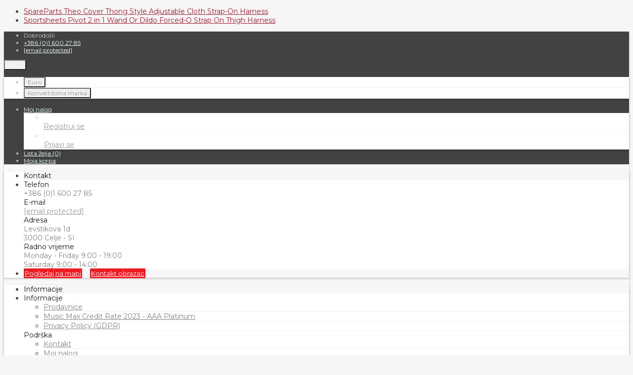

--- FILE ---
content_type: text/html; charset=utf-8
request_url: https://musicmax.ba/p22551sr/
body_size: 37011
content:
<!DOCTYPE html>
<!--[if IE]><![endif]-->
<!--[if IE 8 ]><html dir="ltr" lang="srb" class="ie8"><![endif]-->
<!--[if IE 9 ]><html dir="ltr" lang="srb" class="ie9"><![endif]-->
<!--[if (gt IE 9)|!(IE)]><!-->
<html dir="ltr" lang="srb" class="isDesktop">
<!--<![endif]-->
<head>
<!-- Meta Data -->
<meta charset="UTF-8" />
<meta name="viewport" content="width=device-width, initial-scale=1">
<meta http-equiv="X-UA-Compatible" content="IE=edge">
<title>kupiti LAG T88DCE TRAMONTANE 88 Elektroakustična gitara muzička prodavnica isporuka</title>
<base href="https://musicmax.ba/" />
<meta name="description" content="kupiti LAG T88DCE TRAMONTANE 88 Elektroakustična gitara muzička prodavnica isporuka" />
<meta name="keywords" content="kupiti lag t88dce tramontane 88 elektroakustična gitara muzička prodavnica isporuka" />
<!--Start of Tawk.to Script-->
<script>
var Tawk_API=Tawk_API||{}, Tawk_LoadStart=new Date();
(function(){
var s1=document.createElement("script"),s0=document.getElementsByTagName("script")[0];
s1.async=true;
s1.src='https://embed.tawk.to/5f9fe3f4e019ee7748effbab/default';
s1.charset='UTF-8';
s1.setAttribute('crossorigin','*');
s0.parentNode.insertBefore(s1,s0);
})();
</script>
<!--End of Tawk.to Script-->

<link href="/catalog/view/javascript/bootstrap/css/bootstrap.min.css?1768829349" rel="stylesheet" media="screen" />
<link href="/catalog/view/theme/oxy/stylesheet/stylesheet.min.css?1768829349" rel="stylesheet">
<link href="/catalog/view/theme/oxy/stylesheet/uikit.min.css?1768829349" rel="stylesheet">
<link href="/catalog/view/javascript/font-awesome/css/font-awesome.min.css?1768829349" rel="stylesheet" type="text/css">
<link href="/catalog/view/theme/oxy/stylesheet/stylesheet-small-screens.min.css?1768829349" rel="stylesheet">
<link href="/catalog/view/javascript/jquery/owl-carousel/owl.theme.default.min.css?1768829349" rel="stylesheet" media="screen" />
<link href="/catalog/view/javascript/jquery/owl-carousel/owl.carousel.min.css?1768829349" rel="stylesheet" media="screen" />
<link href="/catalog/view/javascript/jquery/owl-carousel/owl.transitions.min.css?1768829349" rel="stylesheet" media="screen" />
<link href="catalog/view/theme/default/stylesheet/variants.css" type="text/css" rel="stylesheet" media="screen" />
<link href="catalog/view/javascript/supermenu/supermenu.css?v=30" type="text/css" rel="stylesheet" media="screen" />
<link href="index.php?route=extension/module/supermenu/css" type="text/css" rel="stylesheet" media="screen" />
<link href="catalog/view/theme/default/stylesheet/d_social_login/pre_loader/clip-rotate.css" type="text/css" rel="stylesheet" media="screen" />
<link href="catalog/view/theme/default/stylesheet/d_social_login/styles.css" type="text/css" rel="stylesheet" media="screen" />
<link href="catalog/view/theme/default/stylesheet/d_ajax_search/d_ajax_search.css" type="text/css" rel="stylesheet" media="screen" />

<script src="/catalog/view/javascript/jquery/jquery-2.1.1.min.js"></script>
<script src="/catalog/view/javascript/jquery/owl-carousel/owl.carousel.min.js?1768829349"></script>

<script src="/catalog/view/javascript/bootstrap/js/bootstrap.min.js?1768829349"></script>
<script src="/catalog/view/javascript/common.js?1768829349"></script>
<script src="/catalog/view/theme/oxy/js/custom-theme.js?1768829349"></script>
<script src="/catalog/view/theme/oxy/js/lazyload/lazysizes.min.js?1768829349"></script>
<script src="/catalog/view/theme/oxy/js/modernizr.custom.js?1768829349"></script>

<link href="https://musicmax.ba/p22551sr/" rel="canonical" />
<link href="https://musicmax.ba/image/catalog/data/icons/mm_favicon23.png" rel="icon" />
<script src="catalog/view/javascript/supermenu/supermenu-responsive.js?v=30"></script>
<script src="catalog/view/javascript/supermenu/jquery.hoverIntent.minified.js"></script>
<script src="catalog/view/javascript/d_social_login/spin.min.js"></script>

<style type="text/css">

/*  Body background color and pattern  */
body {
	background-color: #F6F6F6;
	
  
	
	background-image: url("/catalog/view/theme/oxy/image/patterns/p354.png");
	background-position: top center;
	background-repeat: repeat;
	background-attachment: scroll;
}

/*  Headings color  */
h1, h2, h3, h4, h5, h6, .panel-default > .panel-heading, .product-thumb h4 a, #column-left .product-thumb h4 a, #column-right .product-thumb h4 a, .table > thead, .nav-tabs > li > a, legend, #search .form-control, .product-right-sm-info span.p-title, .product-right-sm-related .name a, #tab-review strong, #content .filters a.list-group-item, #content .product-right-sm-related.panel-default > .panel-heading {color: #000000;}
#content h1::before, #content h2::before {border-bottom: 1px solid #F3F3F3;}
#content h1, #content h2 {padding-bottom: 15px;}
#content .panel-inline-title h2 {margin-bottom: 10px;}

/*  Body text color  */
body, #content .tab-content p, #content .product-right-sm-info .modal-body p, ul.pf span, #content .product-buy p, .form-control, span.badge.out-of-stock, #content .flybar-top p.description, #tab-specification .table > tbody > tr > td + td {color: #464646;}

/*  Light text color  */
small, .subtitle, .breadcrumb a, .breadcrumb > li + li:before, .cat-description, .cat-description-above-content, .product-thumb .product_box_brand a, ul.pf li, .product-buy ul.pp, .prev-name, .next-name, .product-right-sm-info span.p-subtitle, .product-right-sm-related .product_box_brand a, .category-slider-items .subcat a, #content .product-right-sm-info .modal-body h1 + p, #features .modal-body h1 + p, .cookie-message, .alert-success, .alert-info, .dropdown-highlight, .sitemap > ul > li > ul > li > ul > li > a, .pagination-box .col-sm-6.text-right, .category-slider-item .subcat li.all a, .rating-date, #content .tltblog .row .col-sm-9 h4 + div p, #content h3 + .row .col-sm-6.col-xs-12 .product-thumb .caption h4 + p {color: #B6B6B6;}

/*  Links color  */
a, a:focus, .list-group a {color: #9B1B30;}

/*  Links hover color  */
a:hover, .breadcrumb a:hover, .dropdown-highlight:hover, .dropdown-highlight:focus, .category-slider-items .subcat li:hover a, .table .btn, .table .btn-primary, .table .btn-primary:hover, .table .btn-primary:focus, .list-group a.active, .list-group a.active:hover, .list-group a:hover, .category-list .image:hover, .category-slider-item .subcat li.all a:hover, ul.pf span.stock {color: #ED1C24;}

/*  Icons color  */
#menu_brands .image i, .brand-slider-items .image i, .accordion li.dcjq-parent-li > a + .dcjq-icon, .panel-category-dropdown li a i {color: #424242;}

/*  Icons hover color  */
#search .input-group-addon .btn:hover, .theme-modal .modal-body .close, .alert-success i, .alert-success .close, .alert-info i, .alert-info .close, .accordion li.dcjq-parent-li > a + .dcjq-icon:hover, .theme-modal-popup .modal-body .close {color: #FF4F4F;}
.mfp-close {color: #FF4F4F!important;}
#toTop:hover, #bar, .swiper-pagination-bullet-active {background-color: #FF4F4F!important;}

/*  Wrapper  */
.wrapper.framed, .wrapper.full-width {
	background-color: #FFFFFF;
}
.wrapper.framed {box-shadow: 0 2px 4px rgba(0, 0, 0, 0.2), 0 -1px 0 rgba(0, 0, 0, 0.02);}
.wrapper.boxed #column-left .panel, .wrapper.boxed #column-right .panel, .wrapper.boxed #content {box-shadow: 0 2px 4px rgba(0, 0, 0, 0.2), 0 -1px 0 rgba(0, 0, 0, 0.02);}

/*  Content Column  */
#content, #content .panel, .category-list + .panel-default > .panel-heading, .modal-content, .alert-success, .alert-info, .cookie-message, .custom_box, .theme-custom-products .panel-inline-items, .theme-lookbook-bg, .theme-banner-bg, .theme-gallery-bg, .theme-store-tv-bg, .highly-recommended-module-content, #tab-review .rating-text, #column-left .product-thumb .image img, #column-right .product-thumb .image img, #livesearch_search_results {
	background-color: #FFFFFF;
}
.tab-content .table-bordered, .tab-content .table-bordered > thead > tr > th, .tab-content .table-bordered > tbody > tr > th, .tab-content .table-bordered > tfoot > tr > th, .tab-content .table-bordered > thead > tr > td, .tab-content .table-bordered > tbody > tr > td, .tab-content .table-bordered > tfoot > tr > td, .table-bordered > tbody > tr > th, .table-bordered > tfoot > tr > th, .table-bordered > tbody > tr > td, .table-bordered > tfoot > tr > td {
	background-color: #FFFFFF;
	border-color: #F3F3F3;
}
.well, .table-bordered, .table-bordered > thead > tr > th, .table-bordered > thead > tr > td, .table-bordered img {
	border: 1px solid #FFFFFF;
	background-color: #F3F3F3;
}
.nav-tabs > li > a, .nav-tabs > li > a:hover, .sitemap > ul > li > a, .manufacturer-list h3, .search-panel, .product-page #product-tabs .tab-content, .contact-details-wrapper, #tab-review .table-bordered > tbody > tr > td {
	background-color: #F3F3F3;
}

#livesearch_search_results li, .modal-footer, .list-group a, .list-group a.active, .list-group a.active:hover, .list-group a:hover, a.list-group-item.active, a.list-group-item.active:hover, a.list-group-item.active:focus {
    border-top: 1px solid #F3F3F3;	
}	
.modal-header {
    border-bottom: 1px solid #F3F3F3;	
}
.contact-map, .img-thumbnail-theme {
    border: 1px solid #F3F3F3;	
}
hr, #search .input-group-addon {
	border-color: #F3F3F3;
}

/*  Left-Right Column Boxes  */
#column-left .panel, #column-right .panel {
	margin-bottom: 20px;
}

/*  Left Column Box  */
#column-left .panel-default > .panel-heading {
	background-color: #FFFFFF;
}
#column-left .panel, #column-left .owl-carousel {
	background-color: #F3F3F3;
}
#column-left .panel-default > .panel-heading, #column-left .panel-default > .panel-heading h2 {color: #656565;}
#column-left a {color: #424242;}
#column-left a:hover {color: #ED1C24;}
#column-left {color: #656565;}
#column-left .panel, #column-left .owl-carousel.carousel-module, #column-left .owl-carousel.banner-module {
	border-bottom: 1px solid #F3F3F3!important;
}

/*  Right Column Box  */
#column-right .panel-default > .panel-heading {
	background-color: #ED1C24;
}
#column-right .panel, #column-right .owl-carousel {
	background-color: #F3F3F3;
}
#column-right .panel-default > .panel-heading, #column-right .panel-default > .panel-heading h2 {color: #FFFFFF;}
#column-right a {color: #424242;}
#column-right a:hover {color: #ED1C24;}
#column-right {color: #656565;}
#column-right .panel, #column-right .owl-carousel.carousel-module, #column-right .owl-carousel.banner-module {border-bottom: 1px solid #F3F3F3!important;}

/*  Category Box   */
#column-left .panel-default.panel-category > .panel-heading, #column-right .panel-default.panel-category > .panel-heading {
	background-color: #ED1C24;
}
#column-left .panel-default.panel-category, #column-right .panel-default.panel-category {
		background-color: #F3F3F3;
		    border-bottom: 1px solid #FFFFFF!important;
	}
.panel-default.panel-category .accordion li.dcjq-parent-li > a.list-group-item {
	border-bottom: 1px solid #FFFFFF!important;
}
#column-left .panel-default.panel-category > .panel-heading h2, #column-right .panel-default.panel-category > .panel-heading h2 {
    color: #FFFFFF;
}
#column-left .panel-default.panel-category a, #column-right .panel-default.panel-category a {color: #424242;}
#column-left .panel-default.panel-category a:hover, #column-right .panel-default.panel-category a:hover, #column-left .panel-default.panel-category .cat-mod-child a:hover, #column-right .panel-default.panel-category .cat-mod-child a:hover {color: #ED1C24;}
#column-left .panel-default.panel-category .cat-mod-child a, #column-right .panel-default.panel-category .cat-mod-child a, #column-left .accordion li ul li a.list-group-item {color: #666666;}

/*  Filter Box Content  */
#column-left .panel-default.filters > .panel-heading, #column-right .panel-default.filters > .panel-heading {
	background-color: #424242;
}
#column-left .panel-default.filters, #column-right .panel-default.filters, #content .panel-default.filters {
		background-color: #F3F3F3;
		    border-bottom: 1px solid #F3F3F3!important;
	}
#column-left .panel-default.filters > .panel-heading h2, #column-right .panel-default.filters > .panel-heading h2 {
    color: #FFFFFF;
}
#column-left .panel-default.filters a, #column-right .panel-default.filters a, #content .panel-default.filters a {color: #424242;}
#column-left .panel-default.filters label, #column-right .panel-default.filters label, #content .panel-default.filters label {color: #424242;}
#column-left .panel-default.filters label:hover, #column-right .panel-default.filters label:hover, #content .panel-default.filters label:hover {color: #ED1C24;}
#content .panel-default.filters {
	border-bottom: 1px solid #F3F3F3;
}


/*  HEADER  */
header {
	background-color: #F8F8F8;
	background-image: none;
	background-position: top center;
	background-repeat: repeat;
	background-attachment: scroll;
}
.is-sticky #menu {
	background-color: #FFFFFF;
}
.button-i, #cart.buttons-header #cart-tt i, .header-custom-box:hover i {color: #424242;}
#cart #cart-tt #cart-total {background-color: #ED1C24;}
.buttons-header:hover .button-i {color: #ED1C24;}
.buttons-header, .menu-mobile-block {border-left: 1px solid #F3F3F3;}
#cart.buttons-header .button-i {color: #F3F3F3;}

#search .form-control, #search .input-group-addon, #search .input-group-addon .btn {background-color: #FFFFFF;}
#search.header-search-bar .input-lg, .modal-body #search {border: 1px solid #DFDFDF;}
#search .form-control::-moz-placeholder {color: #B6B6B6;}
#search .form-control {color: #424242;}
#search .btn .button-i i, #search .input-group-addon .btn i {color: #424242;}

/*  Top News */
#top-news-wrapper  {background-color: #373737;}
#top-news-content li a  {color: #373737;}
#top-news-content i {color: #FFFFFF;}
#top-news-content span#top-news {color: #FFFFFF;}
#top-news-content #news a {color: #B6B6B6;}
#top-news-content #news a:hover {color: #FFFFFF;}

/*  Top Bar  */
#top {
	background-color: #424242;
}
#top, .top-links li {
	color: #CCCCCC;
}
#top a, #top .btn-link, .top-links a, .top-links .fa-angle-down {
	color: #EBFEFF;
}
#top a:hover, #top .btn-link:hover, #top .btn-link:hover i, .top-links a:hover, .top-links a:hover i {
	color: #ED1C24;
}
.top-links i {
	color: #FFFFFF;
} 


/*  MAIN MENU */

/*  Main Menu Bar  */
#menu {
	background-color: #000000;

	background-image: none;
	background-repeat: repeat;
}
#menu {
    box-shadow: 0 10px 15px -10px rgba(0, 0, 0, 0.15);
}

/*  Home Page Link  */
#menu #homepage a {
	color: #FFFFFF;
}	
#menu #homepage:hover a {
	color: #FFFFFF;
}

/*  Categories  */
 
.menu_oc > a, #menu_ver > a, #menu_ver_2 > a, #menu_hor > a, #menu_inline > a,
#menu .flexMenu-popup.dropdown-menus .menu_oc > a, #menu .flexMenu-popup.dropdown-menus #menu_ver > a, #menu .flexMenu-popup.dropdown-menus #menu_ver_2 > a, #menu .flexMenu-popup.dropdown-menus #menu_hor > a, #menu .flexMenu-popup.dropdown-menus #menu_inline > a {
	color: #FFFFFF;
}	
.menu_oc:hover > a, #menu_ver:hover > a, #menu_ver_2:hover > a, #menu_hor:hover > a, #menu_inline:hover > a,
#menu .flexMenu-popup.dropdown-menus .menu_oc:hover > a, #menu .flexMenu-popup.dropdown-menus #menu_ver:hover > a, #menu .flexMenu-popup.dropdown-menus #menu_ver_2:hover > a, #menu .flexMenu-popup.dropdown-menus #menu_hor:hover > a, #menu .flexMenu-popup.dropdown-menus #menu_inline:hover > a {
	color: #FFFFFF;
}

/*  Brands  */
#menu_brands > a, #menu .flexMenu-popup.dropdown-menus #menu_brands > a {
	color: #FFFFFF;
}	
#menu_brands:hover > a, #menu .flexMenu-popup.dropdown-menus #menu_brands:hover > a {
	color: #B6B6B6;
}

/*  Custom Blocks  */
.menu_custom_block > a, #menu .flexMenu-popup.dropdown-menus .menu_custom_block > a {
	color: #FFFFFF;
}	
.menu_custom_block:hover > a, #menu .flexMenu-popup.dropdown-menus .menu_custom_block:hover > a {
	color: #B6B6B6;
}

/*  Custom Dropdown Menus  */
 
.menu_custom_menu > a, #menu .flexMenu-popup.dropdown-menus .menu_custom_menu > a {
	color: #FFFFFF;
}	
.menu_custom_menu:hover > a, #menu .flexMenu-popup.dropdown-menus .menu_custom_menu:hover > a {
	color: #B6B6B6;
}

/*  Custom Links  */
.menu_links a, .flexMenu-viewMore a > i, #menu .flexMenu-popup.dropdown-menus .menu_links a {
	color: #FFFFFF;
}	
.menu_links:hover a, .flexMenu-viewMore:hover a > i, #menu .flexMenu-popup.dropdown-menus .menu_links:hover a {
	color: #B6B6B6;
}

/*  Flex Menu  */
#menu .flexMenu-viewMore > a + .dropdown-menus {
    background-color: #000000;
}

/*  Sub-Menu  */
#menu .dropdown-menu, #menu .dropdown-menus {
	background-color: #FFFFFF;
	color: #656565;
}
#menu .dropdown-highlight {
	background-color: #F3F3F3;
}
#menu .dropdown-menus a, #menu_brands .brand-item .name {
	color: #424242;
}	
#menu .dropdown-menus a:hover, #menu .dropdown-menus li a:hover, #menu #menu_hor .dropdown-menus li.sub-cat:hover > a, #menu #menu_hor .dropdown-menus li.main-cat > a:hover, #menu_brands .brand-item:hover .name, #menu #menu_inline .dropdown-menus li .dropdown-menus a:hover, #menu #menu_ver .dropdown-menus .dropdown-menus a:hover, #menu #menu_ver_2 .dropdown-menus .dropdown-menus a:hover, #menu .menu_oc .dropdown-menus .dropdown-menus a:hover {
	color: #ED1C24;
}
#menu #menu_hor .dropdown-menus li.sub-cat > a, #menu #menu_inline .dropdown-menus li .dropdown-menus a, #menu #menu_ver .dropdown-menus .dropdown-menus a, #menu #menu_ver_2 .dropdown-menus .dropdown-menus a, #menu .menu_oc .dropdown-menus .dropdown-menus a {
	color: #999999;
}
#menu .dropdown-menu, #menu .dropdown-menus {
	box-shadow: none;
}


#menu #menu_hor .dropdown-menus li.main-cat > a {
	border-bottom: 2px solid #ED1C24;
}
#menu #menu_hor .dropdown-menus li.sub-cat > a, #menu .menu_custom_menu .dropdown-menus a {
	border-bottom: 1px solid #F3F3F3;
}

/*  Product Box  */
span.badge.sale {background-color: #ED1C24;}
span.badge.new {background-color: #3EACEA;}
span.badge.out-of-stock {background-color: #FFFFFF;}
.rating .fa-y .fa-star {color: #E9A23B;}

/*  FOOTER  */
footer {
	background-image: none;
	background-position: top center;
	background-repeat: repeat;
}

/*  Top Custom Block 1  */
#footer_custom_top_1 {
	color: #FFFFFF;
	background-color: #303030;
	background-image: none;
	background-position: top center;
	background-repeat: repeat;
}
#footer_custom_top_1 a {color: #B6B6B6;}
#footer_custom_top_1 a:hover {color: #FFFFFF;}

/*  Information, Custom Column  */
#information {
	color: #B6B6B6;
	background-color: #262626;
	background-image: none;
	background-position: top center;
	background-repeat: repeat;
	border-top: 1px solid #373737;
}
#information h4 {
	color: #FFFFFF;
	border-bottom: 1px solid #373737;
	margin-bottom: 15px;
}
#information a, #information span {color: #C4C4C4;}
#information a:hover {color: #FFFFFF;}

/*  Powered by, Payment Images, Follow Us  */
#powered {
	color: #6E6E6E;
	background-color: #171717;
	background-image: none;
	background-position: top center;
	background-repeat: repeat;
	border-top: 1px solid #373737;
}
#powered a {color: #B6B6B6;}
#powered a:hover, #powered i:hover {color: #FFFFFF;}
#footer-social li.facebook {
	background-color: #3B5998;
}
#footer-social li.twitter {
	background-color: #4BB8E2;
}
#footer-social li.google {
	background-color: #D73A1A;
}
#footer-social li.rrs {
	background-color: #F29735;
}
#footer-social li.pinterest {
	background-color: #C92026;
}
#footer-social li.vimeo {
	background-color: #44A4E3;
}
#footer-social li.flickr {
	background-color: #C3C3C3;
}
#footer-social li.linkedin {
	background-color: #0087CD;
}
#footer-social li.youtube {
	background-color: #DB3B1B;
}
#footer-social li.dribbble {
	background-color: #DA467F;
}
#footer-social li.instagram {
	background-color: #A27358;
}
#footer-social li.behance {
	background-color: #00A8ED;
}
#footer-social li.skype {
	background-color: #00AEF0;
}
#footer-social li.tumblr {
	background-color: #3B5876;
}
#footer-social li.reddit {
	background-color: #FF4400;
}
#footer-social li.vk {
	background-color: #4C75A3;
}

/*  Bottom Custom Block 1  */
#footer_custom_1 {
	color: #6E6E6E;
	background-color: #303030;
	background-image: none;
	background-position: top center;
	background-repeat: repeat;
	border-top: 1px solid #373737;
}
#footer_custom_1 a {color: #B6B6B6;}
#footer_custom_1 a:hover {color: #FFFFFF;}

/*  Bottom Custom Block 2  */
#footer_custom_2 {
	color: #6E6E6E;
	background-color: #303030;
	background-image: none;
	background-position: top center;
	background-repeat: repeat;
}
#footer_custom_2 a {color: #B6B6B6;}
#footer_custom_2 a:hover {color: #FFFFFF;}


/*  Prices */
#content .product-thumb p.price, #cart span.price, #column-left .product-items .price, #column-right .product-items .price, .product-buy .price-reg, #content .product-right-sm-related p.price, .product-buy .price-old {color: #3B3B3B;}
.price-old, .product-thumb .price-tax {color: #8F8F8F;}
.price-new, .save-percent {color: #ED1C24;}

/*  Buttons */
.btn-default, button.wishlist, button.compare, .pagination > li > a, .pagination > li > span, #cart .btn-default, input#input-quantity, input.dec, input.inc, .owl-carousel .owl-buttons div, .theme-gallery-content .gallery-hover-box, .theme-store-tv-content .store-tv-hover-box, .btn.theme-banner-title.no-link:hover, #footer_custom_top_1 a.btn-default, footer_custom_1 a.btn-default, #information a.btn-default, #footer_custom_2 a.btn-default, #menu .dropdown-menus a.btn-default.menu-button, .product-right-sm-info span.p-icon, .swiper-pager div {
	 
	background-color: #F3F3F3;
		color: #424242;
	border: 2px solid #F3F3F3;
}
.btn-default:hover, #column-left .btn-default:hover, #column-right .btn-default:hover, .btn-default:focus, .btn-default:active, .btn-default.active, .btn-default.disabled, .btn-default[disabled], button.wishlist:hover, button.compare:hover, .pagination > li > a:hover, .pagination > li > a:focus, .pagination > li > a:active, .pagination > li > span:hover, #cart .btn-default:hover, input.dec:hover, input.inc:hover, .panel-inline-content .brand-slider-item:hover .btn-default, .panel-inline-content .category-slider-item:hover .btn-default, .category-list .image:hover .btn-default, .owl-carousel .owl-buttons div:hover, .theme-lookbook-item:hover .theme-lookbook-item-title, .theme-banner-item:hover .theme-banner-title, #footer_custom_top_1 a.btn-default:hover, footer_custom_1 a.btn-default:hover, #information a.btn-default:hover, #footer_custom_2 a.btn-default:hover, #menu .dropdown-menus a.btn-default.menu-button:hover, .btn-default.active:hover, .swiper-pager div:hover {
	background-color: #ED1C24;
    color: #FFFFFF;
	border: 2px solid #ED1C24;	
		box-shadow: 0 2px 4px rgba(0, 0, 0, 0.2), 0 -1px 0 rgba(0, 0, 0, 0.02);
	}
.theme-gallery-content .gallery-hover-box i, .theme-store-tv-content .store-tv-hover-box i {
	color: #424242;
}
input[type="text"]:focus, input[type="password"]:focus, input[type="date"]:focus, input[type="datetime"]:focus, input[type="email"]:focus, input[type="number"]:focus, input[type="search"]:focus, input[type="tel"]:focus, input[type="time"]:focus, input[type="url"]:focus, textarea:focus, select:focus, .form-control:focus, .form-control {
	background-color: #FFFFFF;
	color: #424242;
	border: 1px solid #F3F3F3;
}


.btn-primary, .pagination > .active > a, .pagination > .active > span, .pagination > .active > a:hover, .pagination > .active > span:hover, .pagination > .active > a:focus, .pagination > .active > span:focus, #cart .btn-primary, #footer_custom_top_1 a.btn-primary, footer_custom_1 a.btn-primary, #information a.btn-primary, .contact-block + .dropdown-menu li div.contact-links a.btn-primary, .compare-page .table .btn-primary, #footer_custom_2 a.btn-primary, .brand-slider-item:hover .btn-default.inline-name, #menu .dropdown-menus a.btn-primary.menu-button, #cart .checkout a.btn-default, .contact-block + .dropdown-menu li div.contact-links a.btn-default {
	 
	background-color: #ED1C24;
		color: #FFFFFF;
	border: 2px solid #ED1C24;
}
.nav-tabs > li.active > a:hover, .nav-tabs > li.active > a, .nav-tabs > li.active > a:focus {
	 
	background-color: #ED1C24;
		color: #FFFFFF;
}
.ei-title h4 a.btn {
	color: #FFFFFF!important;
}

.btn-primary:hover, .btn-primary:focus, .btn-primary:active, .btn-primary.active, .btn-primary.disabled, .btn-primary[disabled], #cart .btn-primary:hover, #footer_custom_top_1 a.btn-primary:hover, footer_custom_1 a.btn-primary:hover, #cart .checkout a.btn-default:hover, #information a.btn-primary:hover, .contact-block + .dropdown-menu li div.contact-links a.btn:hover, .compare-page .table .btn-primary:hover, #footer_custom_2 a.btn-primary:hover, .brand-slider-item .btn-default.inline-name, #menu .dropdown-menus a.btn-primary.menu-button:hover {
	background-color: #FF4F4F;
    color: #FFFFFF;
	border: 2px solid #FF4F4F;	
		box-shadow: 0 2px 4px rgba(0, 0, 0, 0.2), 0 -1px 0 rgba(0, 0, 0, 0.02);
	}
.btn, .theme-modal-popup .modal-body .close, #product-tabs .nav-tabs li a {
	border-radius: 2px!important;
}
#features .theme-modal:hover span.f-icon {
	box-shadow: 0 2px 4px rgba(0, 0, 0, 0.2), 0 -1px 0 rgba(0, 0, 0, 0.02);
}

/*  Dropdowns  */
.dropdown-menu, .dropdown-menus, .my-account-dropdown-menu li, #cart .dropdown-menu, #menu-mobile, .prev, .next {background-color: #FFFFFF;}
#cart span.name a, #cart span.quantity, .sidebar-nav > .sidebar-title, .sidebar-nav h5, #cart .dropdown-menu li div.cart-title .cart-total, #cart .table.cart-total span, .contact-block + .dropdown-menu li div.contact-title, .contact-block + .dropdown-menu li div.contact-details span, .information-block + .dropdown-menu li div.information-title, .information-block + .dropdown-menu li div.information-details span, .sidebar-nav li.category-mobile a {color: #171717;}
#cart .table.cart-total > tbody > tr > td, .dropdown-menu .datepicker, .prev-name, .next-name, .contact-block + .dropdown-menu li div.contact-details, .sidebar-nav li a {color: #404040;}
#cart .table.cart-total > tbody > tr > td:first-child, #cart .dropdown-menu li p, #cart .dropdown-menu li div.cart-title i, #cart .dropdown-menu small, #cart span.price, #cart button.item-remove, .sidebar-nav li.dcjq-parent-li ul li a, .contact-block + .dropdown-menu li div.contact-details .col-sm-6, .information-block + .dropdown-menu li div.information-details a, .prev-arrow a, .next-arrow a {color: #828282;}
.dropdown-menu a, #top .dropdown-menu a, #top .dropdown-menu .btn-link, .bootstrap-datetimepicker-widget td.old, .bootstrap-datetimepicker-widget td.new, #column-left .panel-default.panel-category .dropdown-menus a, #column-right .panel-default.panel-category .dropdown-menus a {color: #999999;}
.dropdown-menu a:hover, #top .dropdown-menu a:hover, .my-account-dropdown-menu li.logout a:hover, #top .dropdown-menu li:hover .btn-link, .information-block + .dropdown-menu li div.information-details a:hover, .prev-name:hover, .next-name:hover, #column-left .panel-default.panel-category .dropdown-menus a:hover, #column-right .panel-default.panel-category .dropdown-menus a:hover {color: #ED1C24;}
.top-links .my-account-dropdown-menu i {color: #EBEBEB;}
.top-links .my-account-dropdown-menu li a:hover i, #cart button.item-remove:hover, #contact-toggle-close span, #menu-mobile-toggle-close span, #highly-recommended-module-close span, .sidebar-nav li.home-mobile a, .sidebar-nav li a:hover, .sidebar-nav li.dcjq-parent-li ul li a:hover, #cart .dropdown-menu li div.cart-title .cart-total span {color: #ED1C24;}
.sidebar-nav > .sidebar-title, .my-account-dropdown-menu li.logout, #cart .checkout, #cart .cart-title, .contact-block + .dropdown-menu li div.contact-title, .contact-block + .dropdown-menu li div.contact-links, .information-block + .dropdown-menu li div.information-title, .prev-name, .next-name {background-color: #F7F7F7;}
.my-account-dropdown-menu li, #form-currency li, #form-language li, .information-block + .dropdown-menu li div.information-details ul li, .menu_custom_menu .dropdown-menus a, #cart .table-striped > tbody > tr, #accordion-mobile li.dcjq-parent-li, #accordion-mobile .home-mobile, #accordion-mobile .menu_links {border-bottom: 1px solid #F3F3F3;}
.my-account-dropdown-menu li:nth-child(2n) {border-left: 1px solid #F3F3F3;}
.dropdown-menu, .dropdown-menus, #livesearch_search_results, .modal-content {
	box-shadow: 0 2px 4px rgba(0, 0, 0, 0.2), 0 -1px 0 rgba(0, 0, 0, 0.02);
}
.prev, .next, .panel-category-dropdown .dropdown-menus {
	box-shadow: 0 2px 4px rgba(0, 0, 0, 0.2), 0 -1px 0 rgba(0, 0, 0, 0.02);
}

/*  Fonts  */

/*  Body  */
body, button, select, .form-control, .menu_label, .tooltip-inner { 
    font-family: Montserrat,Arial,Helvetica,sans-serif; 
}
body, button, select, .form-control, #cart .table > tbody > tr > td, #menu .dropdown-menus, .category-slider-items .subcat a, .panel-category-dropdown .dropdown-menus a, .panel-inline-items .inline-name, .btn.theme-banner-title, .btn.theme-lookbook-item-title, .information-block + .dropdown-menu li div.information-details ul li a, .newsletter-block label, .filters label, #top .btn-group > .btn, .buttons-header, #cart > .btn, .btn-group > .dropdown-menu, .dropdown-menu, .dropdown-menus { 
	font-size: 14px;
}
body, input, button, select, .form-control, .dropdown-menu.my-account-dropdown-menu li a, .newsletter-block label { 
    text-transform: none;
}

/*  Small Text  */
small, .small, label, #top-news-content, #top, #top #form-currency .btn-link, #top #form-language .btn-link, #menu .dropdown-menus a.see-all, .breadcrumb a, .product-thumb .product_box_brand a, .header-custom-box .header-custom-subtitle, span.badge.sale, span.badge.new, ul.pf-top li, .filters label, .filters a.list-group-item {
	font-size: 12px;
}

/*  Headings and Product Name  */
h1, h2, h3, h4, h5, h6, .panel-heading, .product-right-sm-info span.p-title, #features .f-title, .header-custom-title, legend, .sidebar-nav > .sidebar-title, #menu #menu_hor .dropdown-menus li.main-cat > a, .information-block + .dropdown-menu li div.information-title, .information-block + .dropdown-menu li div.information-details span, .contact-block + .dropdown-menu li div.contact-title, .contact-block + .dropdown-menu li div.contact-details span, #cart .dropdown-menu li p, #cart .dropdown-menu li div.cart-title, #cart span.name a, #cart span.quantity, #cart .table.cart-total > tbody > tr > td, .sidebar-nav li a, #tab-specification strong, #tab-review strong, #open-top-custom-block, .alert, .filters a.list-group-item, #cart #cart-tt #cart-total, #menu #homepage a, #menu .main-menu > li > a, #menu .dropdown-menus.flexMenu-popup > li > a, .price, .price-new, .price-old, .price-reg, .save-percent { 
    font-family: Montserrat,Arial,Helvetica,sans-serif; 
}
h1, h2, h3, h4, h5, h6, .panel-heading, .product-right-sm-info span.p-title, #features .f-title, .header-custom-title, legend, .sidebar-nav > .sidebar-title, .information-block + .dropdown-menu li div.information-title, .information-block + .dropdown-menu li div.information-details span, .contact-block + .dropdown-menu li div.contact-title, .contact-block + .dropdown-menu li div.contact-details span, #cart .dropdown-menu li div.cart-title, #cart span.name a, #cart span.quantity, #cart .table.cart-total > tbody > tr > td, .sidebar-nav li a, #tab-specification strong, #tab-review strong, #open-top-custom-block, .alert, .filters a.list-group-item, #cart #cart-tt #cart-total { 
    font-weight: normal; 
}
h1, h2, h3, h4, h5, h6, .panel-heading, .product-right-sm-info span.p-title, #features .f-title, .header-custom-title, legend, .sidebar-nav > .sidebar-title, #menu #menu_hor .dropdown-menus li.main-cat > a, .information-block + .dropdown-menu li div.information-title, .information-block + .dropdown-menu li div.information-details span, .contact-block + .dropdown-menu li div.contact-title, .contact-block + .dropdown-menu li div.contact-details span, #cart .dropdown-menu li div.cart-title, #cart span.name a, #cart .table.cart-total > tbody > tr > td, .sidebar-nav li a, #tab-specification strong, #tab-review strong, #open-top-custom-block, .alert, .filters a.list-group-item  { 
    text-transform: none;
}

/*  Subtitle  */
.subtitle, #content .tltblog .row .col-sm-9 h4 + div p {
	font-family: Montserrat,Arial,Helvetica,sans-serif; 
    font-size: 14px;
    font-weight: bold;
	font-style: normal;
    text-transform: none;
}

/*  Prices  */
.price, .price-new, .price-old, .price-reg, .save-percent { 
    font-weight: bold; 
}

/*  Buttons  */
.btn-default, .btn-primary, .btn-danger {
    font-size: 13px;
    font-weight: normal; 
    text-transform: none;
}

/*  Main Menu Bar  */
#menu #homepage a, #menu .main-menu > li > a, #menu .dropdown-menus.flexMenu-popup > li > a {
	font-size: 13px;
    font-weight: normal;
    text-transform: uppercase;
}

/*  Sub-Menu Main Categories  */
#menu #menu_hor .dropdown-menus li.main-cat > a {
	font-size: 14px;
    font-weight: bold;
}

/*  Sub-Menu Other Links  */
#menu .dropdown-menus a {
	font-size: 14px;
    font-weight: normal;
}

</style>

<style type="text/css">

/*  Layout  */
/*
@media (max-width: 767px) {
#content .product-layout:nth-child(2n+1) {
	clear: both;
}
*/
}
@media (min-width: 768px) {
/*
#content .product-layout:nth-child(4n+1) {
	clear: both;
}
*/
}

/*  Logo Creator  */
#logo .logo-creator a {color: #424242;}
#logo i {color: #F1494B;}

/*  Top Promo Message Slider  */
#top-custom-block-content {
	display:none;
}
#open-top-custom-block i {
	color: #F1494B;
}
#open-top-custom-block i.fa-plus, #open-top-custom-block i.fa-minus {
	color: #424242;
}

#open-top-custom-block {
	background-color: #FFFFFF;
	color: #424242;
	background-image: none;
}

#top-custom-block-wrapper {
	background-color: #424242;
	color: #FFFFFF;
	background-image: none;
}
#top-custom-block-wrapper {
    margin-bottom: 15px;
}


/*  Layout  */

.wrapper.framed {
	margin: 0 auto 30px;
}

.wrapper.full-width .full-width-container {
    max-width: inherit;
}


/*  Top Bar  */

/*  MAIN MENU */

/*  Main Menu Labels  */
 
#menu_label1:after { background-color:; }
 
#menu_label2:after { background-color:; }
 
#menu_label3:after { background-color:; }
 
#menu_label4:after { background-color:; }
 
#menu_label5:after { background-color:; }
 
#menu_label6:after { background-color:; }
 
#menu_label7:after { background-color:; }
 
#menu_label8:after { background-color:; }
 
#menu_label9:after { background-color:; }
 
#menu_label10:after { background-color:; }
 
#menu_label11:after { background-color:; }
 
#menu_label12:after { background-color:; }
 
#menu_label13:after { background-color:; }
 
#menu_label14:after { background-color:; }
 
#menu_label15:after { background-color:; }

/*  Custom Bar below Main Menu  */
#custom-bar-wrapper {
	background-color: ;
	color: ;
	background-image: none;
}

/*  Category Page  */
.category_top_title h1 {color: #424242;}

/*  Product Box  */
	
.product_box_brand {display: none;}
	
#content .product-grid div:hover .image a img, #content .box-product div:hover .image a img {
	transform: scale(1.1);
    -moz-transform: scale(1.1);
    -webkit-transform: scale(1.1);
    -o-transform: scale(1.1);
    -ms-transform: scale(1.1);
}
#content .product-thumb:hover {box-shadow: 0 2px 4px rgba(0, 0, 0, 0.2), 0 -1px 0 rgba(0, 0, 0, 0.02);}
#content .product-grid .product-thumb:hover {transform: translateY(-5px);}
.product-grid .name, #content .box-product .name, #content .box-product .product_box_brand, .product-bottom-related .name, .product-box-slider .name, .product-grid .product_box_brand, .product-box-slider .product_box_brand, .product-bottom-related-flexslider .product_box_brand, .product-bottom-related-flexslider .rating, .tab-content-products .product_box_brand, .product-grid .price, #content .box-product .price, .product-box-slider .price, .product-bottom-related .price, .product-grid .rating, #content .box-product .rating, .product-box-slider .rating, .product-grid .cart, #content .box-product .cart, .product-box-slider .cart, .product-bottom-related .cart, .product-right-sm-related .name, .product-right-sm-related .product_box_brand, .product-right-sm-related .rating, .product-right-sm-related p.price, .product-grid .product-list-buttons {
	
	text-align: left;
	}


/*  Product Page  */
  
.prev, .next {display: none;}


/*  Snapchat Widget  */
.snapchat_box {
    background-color: #000000;
}

/*  Video Widget  */
.video_box_wrapper #video_box_icon {
    background-color: #E22C29;
}
.video_box_wrapper .video_box {
    border: 4px solid #E22C29;
}
 
/*  Custom Content Widget  */
.custom_box_wrapper #custom_box_icon {
    background-color: #424242;
}
.custom_box_wrapper .custom_box {
    border: 4px solid #424242;
}


/*  FOOTER  */

/*  Bottom Custom Block 2  */


/*  Other  */
span.cookie-img {
	display: none;
}

</style>

<style type="text/css">
/*  Custom CSS */
@media (max-width: 991px) { #theme-banner-pro0 { display: block !important; } .col-sm-4.theme-banner-pro-item.effect-2 { display: none !important; } .theme-banner-pro-item img { width: 100% !important; } .theme-banner-pro-item { width: 100% !important; } } @media (max-width: 767px) { a.eu-pasica { position: relative !important; text-align: center; display: block; margin-top: 45px; } #information { padding-bottom: 0px !important; } } #read-more{ display:none; } button#read-more-toggle { color: white; background: #f7786b; border: 0; padding: 6px 12px; margin: 20px 0; } .subtitle p { font-weight: normal; color: black; margin: 10px 0px !important; } .subtitle li { font-weight: normal; color: black; } .subtitle a { color: #F7786B; }
</style>

<link href='//fonts.googleapis.com/css?family=Montserrat:400,400i,300,700,900&amp;subset=latin,cyrillic-ext,latin-ext,cyrillic,greek-ext,greek,vietnamese' rel='stylesheet' type='text/css'>


<!--
<script>
$(function(){
  $.stellar({
    horizontalScrolling: false,
	verticalOffset: 0
  });
});
</script>-->


<script type="text/javascript">
  (function(i,s,o,g,r,a,m){i['GoogleAnalyticsObject']=r;i[r]=i[r]||function(){
  (i[r].q=i[r].q||[]).push(arguments)},i[r].l=1*new Date();a=s.createElement(o),
  m=s.getElementsByTagName(o)[0];a.async=1;a.src=g;m.parentNode.insertBefore(a,m)
  })(window,document,'script','//www.google-analytics.com/analytics.js','ga');

  ga('create', 'UA-34723552-4', 'auto');
  ga('send', 'pageview');
</script>


 <meta property="og:title" content="LAG T88DCE TRAMONTANE 88 Elektroakustična gitara" />
<meta property="og:type" content="website" />
<meta property="og:site_name" content="MUSIC MAX" />
<meta property="og:image" content="https://musicmax.ba/image/_product/bih22551_45448.jpg" />
<meta property="og:url" content="https://musicmax.ba/p22551sr/" />
<meta property="og:description" content="kupiti LAG T88DCE TRAMONTANE 88 Elektroakustična gitara muzička prodavnica isporuka" />
                       
</head>
<body class="product-product-22551">
<!-- Facebook -->
 
<!-- Twitter --> 

<!-- Google Plus -->

<!-- Pinterest -->

<!-- Snapchat -->

<!-- Video box -->



<div class="sidebar-opacity"><div class="injected-products"><ul><li><a href="/product/spareparts-theo-cover-thong-style-adjustable-cloth-strap-on-harness/">SpareParts Theo Cover Thong Style Adjustable Cloth Strap-On Harness</a></li><li><a href="/product/sportsheets-pivot-2-in-1-wand-or-dildo-forced-o-strap-on-thigh-harness-2/">Sportsheets Pivot 2 in 1 Wand Or Dildo Forced-O Strap On Thigh Harness</a></li></ul></div></div>
<div id="wrapper" class="wrapper framed">


<header class="header-style-5">

		<nav id="top" class="nav-top">
  <div class="container"> 

			
    <div class="top-links nav pull-left">
      <ul class="list-inline">
                <li class="hidden-xs hidden-sm">
                  <i class="fa fa-flag"></i>
                <span>Dobrodošli</span></li>
                <li class="hidden-xs"><a href="https://musicmax.ba/index.php?route=information/contact"><i class="fa fa-phone"></i> <span>+386 (0)1 600 27 85</span></a></li>
        <li><a href="https://musicmax.ba/index.php?route=information/contact"><i class="fa fa-envelope"></i> <span class="hidden-xs"><span class="__cf_email__" data-cfemail="adc4c3cbc2edc0d8dec4cec0ccd583dec4">[email&#160;protected]</span></span></a></li> 
      </ul>
    </div>
    
    <div class="pull-right">
<form action="https://musicmax.ba/index.php?route=common/currency/currency" method="post" enctype="multipart/form-data" id="form-currency">
  <div class="btn-group">
    <button class="btn btn-link dropdown-toggle" data-toggle="dropdown">
                BAM <i class="fa fa-angle-down"></i></button>
    <ul class="dropdown-menu dropdown-menu-right">
                  <li><button class="currency-select btn btn-link btn-block" type="button" name="EUR">Euro</button></li>
                        <li><button class="currency-select btn btn-link btn-block" type="button" name="BAM">Konvertibilna marka</button></li>
                </ul>
  </div>
  <input type="hidden" name="code" value="" />
  <input type="hidden" name="redirect" value="https://musicmax.ba/p22551sr/" />
</form>
</div>

    
    
    <div class="top-links nav pull-right">
    <ul class="list-inline hidden">
        <li class="dropdown"><a href="https://musicmax.ba/index.php?route=account/account" title="Moj nalog" class="dropdown-toggle" data-toggle="dropdown"><i class="fa fa-user"></i> <span class="hidden-xs hidden-sm">Moj nalog</span> <i class="fa fa-angle-down"></i></a>
          <ul class="dropdown-menu dropdown-menu-right my-account-dropdown-menu">
                        <li class="col-xs-6 register"><a href="https://musicmax.ba/index.php?route=account/register"><i class="fa fa-pencil"></i><br>Registruj se</a></li>
            <li class="col-xs-6"><a href="https://musicmax.ba/index.php?route=account/login"><i class="fa fa-user"></i><br>Prijavi se</a></li>
                      </ul>
        </li>
        <li><a href="https://musicmax.ba/index.php?route=account/wishlist" id="wishlist-total" title="Lista želja (0)"><i class="fa fa-heart"></i> <span class="hidden-xs hidden-sm">Lista želja (0)</span></a></li>
                <li><a href="https://musicmax.ba/index.php?route=checkout/cart" title="Moja korpa"><i class="fa fa-shopping-cart hidden-md hidden-lg"></i> <span class="hidden-xs hidden-sm">Moja korpa</span></a></li>
                <!--<li><a href="https://musicmax.ba/index.php?route=checkout/checkout" title="Kasa"><i class="fa fa-share hidden-md hidden-lg"></i> <span class="hidden-xs hidden-sm">Kasa</span></a></li>-->      
      </ul>
    </div>

			
    </div>
</nav>
  
  <div class="container">
    <div class="row">
    
      <div class="col-sm-12 header-items">
      <div class="dropdown contact-block-wrapper">
      <a data-toggle="dropdown" class="btn dropdown-toggle contact-block hidden-xs hidden-sm">
      <div id="contact-block" class="buttons-header" data-toggle="tooltip" title="Kontakt">
        <div class="button-i"><i class="fa fa-envelope"></i></div>
      </div>
      </a>
      <ul class="dropdown-menu pull-right">
        <li>
          <div class="contact-title">Kontakt</div>
        </li>
        <li>
          <div class="contact-details">
          
          <div class="row">
          <div class="col-sm-6">
          <span>Telefon</span><br>
          +386 (0)1 600 27 85
          </div>
          <div class="col-sm-6">
          <span>E-mail</span><br>
          <a href="/cdn-cgi/l/email-protection" class="__cf_email__" data-cfemail="d9b0b7bfb699b4acaab0bab4b8a1f7aab0">[email&#160;protected]</a>
          </div>
          </div>
          
          <div class="row">
          <div class="col-sm-6">
          <span>Adresa</span><br>
          Levstikova 1d<br />
3000 Celje - SI
          </div>
          <div class="col-sm-6">
                    <span>Radno vrijeme</span><br>
          Monday - Friday 9:00 - 19:00<br />
Saturday 9:00 - 14:00
                    </div>
          </div>

                    
          </div>
        </li>
        <li>
					<div class="contact-links">
					<a href="https://maps.google.com/maps?q=46.0674357%2C14.5377963&hl=sr-sr&t=m&z=15" class="btn btn-xs btn-default popup-gmaps" target="_blank">Pogledaj na mapi</a>&nbsp;&nbsp;&nbsp;
					<a href="https://musicmax.ba/index.php?route=information/contact" class="btn btn-xs btn-primary">Kontakt obrazac</a>
					</div>
        </li>
      </ul>
      </div>

					<!--<script>
      $(document).ready(function() {
        $('.popup-youtube, .popup-vimeo, .popup-gmaps').magnificPopup({
          disableOn: 700,
          type: 'iframe',
          mainClass: 'mfp-fade',
          removalDelay: 160,
          preloader: false,
          fixedContentPos: false
        });
      });
					</script>-->
     
      <div class="dropdown information-block-wrapper">      
      <a data-toggle="dropdown" class="btn dropdown-toggle information-block hidden-xs hidden-sm">
      <div id="information-block" class="buttons-header" data-toggle="tooltip" title="Informacije">
        <div class="button-i"><i class="fa fa-bars"></i></div>
      </div>
      </a>
      <ul class="dropdown-menu pull-right">
        <li>
          <div class="information-title">Informacije</div>
        </li>
        <li>
          <div class="information-details">
          <div class="row">
          <div class="col-sm-4">
          <span>Informacije</span><br>
          <ul>
           
          <li><a href="https://musicmax.ba/prodavnice/">Prodavnice</a></li>
           
          <li><a href="https://musicmax.ba/credit-rate-aaa-rs/">Music Max Credit Rate 2023 - AAA Platinum</a></li>
           
          <li><a href="https://musicmax.ba/index.php?route=information/information&amp;information_id=3">Privacy Policy (GDPR)</a></li>
                    </ul>
          </div>
          <div class="col-sm-4">
          <span>Podr&#353;ka</span><br>
          <ul>
          <li><a href="https://musicmax.ba/index.php?route=information/contact">Kontakt</a></li>          <li><a href="https://musicmax.ba/index.php?route=account/account">Moj nalog</a></li>          <li><a href="https://musicmax.ba/index.php?route=account/return/insert">Vrati proizvod</a></li>          <li><a href="https://musicmax.ba/index.php?route=account/order">Istorija narudžbi</a></li>          <li><a href="https://musicmax.ba/index.php?route=account/wishlist">Lista želja (0)</a></li>          </ul>
          </div>
          <div class="col-sm-4">
          <span>Ostalo</span><br>
          <ul>
          <li><a href="https://musicmax.ba/index.php?route=product/manufacturer">Brendovi</a></li>                                                  <li><a href="https://musicmax.ba/index.php?route=information/sitemap">Mapa sajta</a></li>          </ul>
          </div>
          </div>
          </div>
        </li>
      </ul>
      </div>

					        <div id="logo">
        <div id="logo-table">
        <div id="logo-table-cell">
                    <a href="https://musicmax.ba/"><img src="https://musicmax.ba/image/catalog/data/MM_EU_logo/mm_logo_eu_since_1994_H.svg" title="MUSIC MAX" alt="MUSIC MAX" /></a>
                  </div>
        </div>
        </div>
					   
      
					      <div id="cart" class="btn-group btn-block buttons-header" data-toggle="tooltip" title="Pogledaj korpu">
  <a data-toggle="dropdown" data-loading-text="Učitava se..." class="btn dropdown-toggle">
    <div id="cart-tt">
              <i class="fa fa-shopping-bag"></i>
                </div>
  </a>
  <ul class="dropdown-menu pull-right">
        <li>
      <p class="text-center"><i class="fa fa-shopping-bag"></i><br />Vaša korpa je prazna!</p><div class="injected-products"><ul><li><a href="/product/bumpher-silicone-dildo-base-pad-2/">Bumpher Silicone Dildo Base Pad</a></li><li><a href="/product/sportsheets-velvet-noir-4-way-adjustable-strap-on-harness/">Sportsheets Velvet Noir 4-way Adjustable Strap-On Harness</a></li><li><a href="/product/vedo-duo-flexible-suction-cup-silicone-dildo-with-adjustable-harness-kit-3/">VeDO Duo Flexible Suction Cup Silicone Dildo with Adjustable Harness Kit</a></li><li><a href="/product/tantus-bend-over-beginner-strap-on-kit-2/">Tantus Bend Over Beginner Strap On Kit</a></li><li><a href="/product/shots-ouch-beginners-bondage-kit/">Shots Ouch! Beginners Bondage Kit</a></li></ul></div>
    </li>
      </ul>
</div>

      <div id="sssearch" class="input-group">
<script data-cfasync="false" src="/cdn-cgi/scripts/5c5dd728/cloudflare-static/email-decode.min.js"></script><script type="text/javascript" src="https://smartsitesearch.net/js/pixel/"></script>
<div class="categories">
  <div class="select-wrapper">
    <div class="select-arrow-3"></div>
	
<select name="category_id" class="form-control">
<option value="0">Traži po kategoriji</option>

<option value="11545">Gitare</option>

<option value="11546">&nbsp;&nbsp;&nbsp;-&nbsp;Akustične i elektro-akustične gitare</option>

<option value="11553">&nbsp;&nbsp;&nbsp;-&nbsp;Električne gitare</option>

<option value="11561">&nbsp;&nbsp;&nbsp;-&nbsp;Električne bas gitare</option>

<option value="11569">&nbsp;&nbsp;&nbsp;-&nbsp;Klasične gitare</option>

<option value="11573">&nbsp;&nbsp;&nbsp;-&nbsp;Ostali žičani instrumenti</option>

<option value="11579">&nbsp;&nbsp;&nbsp;-&nbsp;Gitarska pojačala</option>

<option value="11585">&nbsp;&nbsp;&nbsp;-&nbsp;Bas pojačala</option>

<option value="11590">&nbsp;&nbsp;&nbsp;-&nbsp;Pojačala za akustične gitare</option>

<option value="11593">&nbsp;&nbsp;&nbsp;-&nbsp;Žice za gitare</option>

<option value="11601">&nbsp;&nbsp;&nbsp;-&nbsp;Efekti za gitare i bas gitare</option>

<option value="11615">&nbsp;&nbsp;&nbsp;-&nbsp;Rezervni delovi i oprema za žičane instrumente</option>

<option value="11624">&nbsp;&nbsp;&nbsp;-&nbsp;Koferi i futrole za gitare</option>

<option value="11630">&nbsp;&nbsp;&nbsp;-&nbsp;Magneti</option>

<option value="11635">&nbsp;&nbsp;&nbsp;-&nbsp;Rezervni delovi</option>
	

<option value="11577">Ukulele</option>

<option value="30742">&nbsp;&nbsp;&nbsp;-&nbsp;Akustične ukulele</option>

<option value="30759">&nbsp;&nbsp;&nbsp;-&nbsp;Električne ukulele</option>

<option value="30763">&nbsp;&nbsp;&nbsp;-&nbsp;Žice i dodatna oprema za ukulele</option>
	

<option value="11711">Klaviri i klavijature</option>

<option value="11712">&nbsp;&nbsp;&nbsp;-&nbsp;Klavijature</option>

<option value="11718">&nbsp;&nbsp;&nbsp;-&nbsp;Digitalna pianina</option>

<option value="11722">&nbsp;&nbsp;&nbsp;-&nbsp;Piana i pribor</option>

<option value="11723">&nbsp;&nbsp;&nbsp;-&nbsp;Harmonike</option>

<option value="11728">&nbsp;&nbsp;&nbsp;-&nbsp;Oprema i pribor</option>
	

<option value="11830">Zvučni sistemi</option>

<option value="11831">&nbsp;&nbsp;&nbsp;-&nbsp;Zvučnici</option>

<option value="11837">&nbsp;&nbsp;&nbsp;-&nbsp;Razglasni sistemi</option>

<option value="11838">&nbsp;&nbsp;&nbsp;-&nbsp;Miksete</option>

<option value="11841">&nbsp;&nbsp;&nbsp;-&nbsp;Pojačivači - snagaši</option>

<option value="11842">&nbsp;&nbsp;&nbsp;-&nbsp;Pribor za ozvučenja</option>
	

<option value="11817">Mikrofoni</option>

<option value="11818">&nbsp;&nbsp;&nbsp;-&nbsp;Vokalni mikrofoni</option>

<option value="11821">&nbsp;&nbsp;&nbsp;-&nbsp;Instrumentalni mikrofoni</option>

<option value="11822">&nbsp;&nbsp;&nbsp;-&nbsp;Bežični mikrofoni</option>

<option value="11828">&nbsp;&nbsp;&nbsp;-&nbsp;Specijalni mikrofoni</option>

<option value="11829">&nbsp;&nbsp;&nbsp;-&nbsp;Pribor za mikrofone</option>
	

<option value="11638">Bubnjevi i perkusije</option>

<option value="11639">&nbsp;&nbsp;&nbsp;-&nbsp;Akustični bubnjevi</option>

<option value="11643">&nbsp;&nbsp;&nbsp;-&nbsp;Električni bubnjevi</option>

<option value="11644">&nbsp;&nbsp;&nbsp;-&nbsp;Činele</option>

<option value="11654">&nbsp;&nbsp;&nbsp;-&nbsp;Palice</option>

<option value="11658">&nbsp;&nbsp;&nbsp;-&nbsp;Opne za bubnjeve</option>

<option value="11665">&nbsp;&nbsp;&nbsp;-&nbsp;Hardware za bubnjeve</option>

<option value="11677">&nbsp;&nbsp;&nbsp;-&nbsp;Perkusije</option>

<option value="29831">&nbsp;&nbsp;&nbsp;-&nbsp;Meditacija i muzička terapija</option>

<option value="11689">&nbsp;&nbsp;&nbsp;-&nbsp;Perkusije za orkestre</option>

<option value="11701">&nbsp;&nbsp;&nbsp;-&nbsp;Orff i dečiji instrumenti</option>

<option value="11704">&nbsp;&nbsp;&nbsp;-&nbsp;Pribor za perkusije</option>
	

<option value="11739">Duvački instrumenti</option>

<option value="11740">&nbsp;&nbsp;&nbsp;-&nbsp;Flaute</option>

<option value="11746">&nbsp;&nbsp;&nbsp;-&nbsp;Klarineti</option>

<option value="11747">&nbsp;&nbsp;&nbsp;-&nbsp;Saksofoni</option>

<option value="11995">&nbsp;&nbsp;&nbsp;-&nbsp;Flaute</option>

<option value="11751">&nbsp;&nbsp;&nbsp;-&nbsp;Ostali duvački instrumenti</option>

<option value="11768">&nbsp;&nbsp;&nbsp;-&nbsp;Trube</option>

<option value="11773">&nbsp;&nbsp;&nbsp;-&nbsp;Baritoni</option>

<option value="11754">&nbsp;&nbsp;&nbsp;-&nbsp;Pribor za duvačke instrumente</option>

<option value="11774">&nbsp;&nbsp;&nbsp;-&nbsp;Oprema za limene duvačke instrumente</option>
	

<option value="11784">Gudački instrumenti</option>

<option value="11785">&nbsp;&nbsp;&nbsp;-&nbsp;Violine</option>

<option value="11792">&nbsp;&nbsp;&nbsp;-&nbsp;Violončela</option>

<option value="11793">&nbsp;&nbsp;&nbsp;-&nbsp;Kontrabasi</option>

<option value="11794">&nbsp;&nbsp;&nbsp;-&nbsp;Gudala</option>

<option value="11799">&nbsp;&nbsp;&nbsp;-&nbsp;Žice za gudačke instrumente</option>

<option value="11804">&nbsp;&nbsp;&nbsp;-&nbsp;Pribor za gudačke instrumente</option>
	

<option value="11881">Opšta muzička oprema</option>

<option value="11882">&nbsp;&nbsp;&nbsp;-&nbsp;Stalci</option>

<option value="11900">&nbsp;&nbsp;&nbsp;-&nbsp;Metronomi i štimeri</option>

<option value="11907">&nbsp;&nbsp;&nbsp;-&nbsp;Dirigentske palice i pribor</option>

<option value="11908">&nbsp;&nbsp;&nbsp;-&nbsp;Pribor za orkestre</option>

<option value="11909">&nbsp;&nbsp;&nbsp;-&nbsp;Odeća i pokloni</option>

<option value="11912">&nbsp;&nbsp;&nbsp;-&nbsp;Baterije i pribor</option>
	

<option value="11855">Kablovi i konektori</option>

<option value="11856">&nbsp;&nbsp;&nbsp;-&nbsp;Kablovi</option>

<option value="11867">&nbsp;&nbsp;&nbsp;-&nbsp;Kablovi na metar</option>

<option value="11872">&nbsp;&nbsp;&nbsp;-&nbsp;Konektori</option>

<option value="11880">&nbsp;&nbsp;&nbsp;-&nbsp;Pribor za konektore</option>
	

<option value="11944">Usne harmonike</option>

<option value="11945">&nbsp;&nbsp;&nbsp;-&nbsp;Hromatske usne harmonike</option>

<option value="11946">&nbsp;&nbsp;&nbsp;-&nbsp;Diatonske usne harmonike</option>

<option value="19177">&nbsp;&nbsp;&nbsp;-&nbsp;Tremolo</option>

<option value="14827">&nbsp;&nbsp;&nbsp;-&nbsp;Dečje usne harmonike</option>

<option value="19176">&nbsp;&nbsp;&nbsp;-&nbsp;Signature / Historic</option>

<option value="11954">&nbsp;&nbsp;&nbsp;-&nbsp;Pribor za usne harmonike</option>
	

<option value="14823">Muzički instrumenti za decu</option>

<option value="14824">&nbsp;&nbsp;&nbsp;-&nbsp;Dečje gitare</option>

<option value="14825">&nbsp;&nbsp;&nbsp;-&nbsp;Dečje udaraljke - set</option>

<option value="14828">&nbsp;&nbsp;&nbsp;-&nbsp;Dečje usne harmonike</option>

<option value="14829">&nbsp;&nbsp;&nbsp;-&nbsp;Dečje klavijature</option>

<option value="14826">&nbsp;&nbsp;&nbsp;-&nbsp;Dečje udaraljke</option>

<option value="14839">&nbsp;&nbsp;&nbsp;-&nbsp;Ukulele za decu</option>

<option value="31928">&nbsp;&nbsp;&nbsp;-&nbsp;Dečije harmonike</option>

<option value="31929">&nbsp;&nbsp;&nbsp;-&nbsp;Karaoke</option>

<option value="31945">&nbsp;&nbsp;&nbsp;-&nbsp;Ostali dečji instrumenti</option>
	

<option value="11843">Studijska oprema</option>

<option value="11852">&nbsp;&nbsp;&nbsp;-&nbsp;Audio Interface</option>

<option value="11847">&nbsp;&nbsp;&nbsp;-&nbsp;Studijski monitori</option>

<option value="11849">&nbsp;&nbsp;&nbsp;-&nbsp;Predpojačala</option>

<option value="11846">&nbsp;&nbsp;&nbsp;-&nbsp;Digitalni diktafoni</option>

<option value="11848">&nbsp;&nbsp;&nbsp;-&nbsp;Slušalice</option>

<option value="11853">&nbsp;&nbsp;&nbsp;-&nbsp;MIDI oprema</option>

<option value="11854">&nbsp;&nbsp;&nbsp;-&nbsp;Music Software</option>

<option value="11850">&nbsp;&nbsp;&nbsp;-&nbsp;Studijski stalci i pribor</option>
	

<option value="11913">DJ oprema</option>

<option value="11914">&nbsp;&nbsp;&nbsp;-&nbsp;DJ oprema i pribor</option>
	

<option value="11915">Rasveta</option>

<option value="11916">&nbsp;&nbsp;&nbsp;-&nbsp;Rasveta i pribor</option>
	

<option value="11917">Note, knjige, CD i DVD</option>

<option value="11918">&nbsp;&nbsp;&nbsp;-&nbsp;Knjige za muzičke škole</option>

<option value="11928">&nbsp;&nbsp;&nbsp;-&nbsp;Knjiga pesama i škola za instrumente</option>
	
	
</select>

</div>
</div>
   <input type="text" name="search"  value="" placeholder="Pretraga proizvoda u katalogu" class="form-control input-lg" autocomplete="off"/>
  <span class="input-group-btn">
    <button type="submit" class="btn btn-default btn-lg"  ><i class="fa fa-search"></i></button>
  </span>
</div>
<style>

#sssearch.input-group .dropdown-menu li > *{
float:left;
}
#sssearch.input-group {
    width: 40%;
margin-top: 45px;
    margin-left: 17px;
    float: left;
}
#sssearch .categories {
    display: table-cell;
}
#sssearch .categories {
    width: 150px !important;
}.search-special {
    float: left;
    color: #868583;
    font-size: 17px;
    font-weight: bold;
    margin-left: 5px;
}.search-price2 {
    color: #f3652a;
    font-size: 14px;
    font-weight: 400;
    margin-left: 5px;
    text-decoration: line-through;
    display: inline;
}.search-price {
    color: #868583;
    float: left;
    font-size: 14px;
    font-weight: bold;
}
#sssearch input {
border-radius: 0 20px 20px 0;font-size: 12px;
padding: 5px 13px;
width: 100%;
height: 35px;
border: 1px solid #ccc;
color: #888;
font-size: 14px;
}
.search-thumb {
    float: left;
		width:50px;
    		height:50px;
	}.search-container {
    margin-left: 54px;
	
}
.btn-cartpr {
    border-radius: 0;
    display: inline-block;
    font-size: 12px;
    letter-spacing: 1px;
    line-height: 13px;
    padding: 12px;
    text-align: center;
    text-transform: uppercase;
    width: 100%;color:#fff;
}
#sssearch .input-group-btn {
    position: absolute;
    right: 25px;
    z-index: 100;
}#sssearch .btn-lg {
    background: none;
    border: none;box-shadow: 0 0 0 !important;
    border-radius: 0;
    display: inline-block;
    float: left;
    font-size: 14px;
    letter-spacing: 1px;
    padding: 10px 1px;
    text-align: center;
    bottom: 4px;
    z-index: 110;
}#sssearch .fa-search {
    color: #404040;
}#sssearch select {
    color: #888;
    cursor: pointer;
    height: 35px;
    border: 1px solid #ccc;
    border-radius: 20px 0 0 20px;
    padding: 6px 10px;
    font-size: 11px;
    text-transform: initial;font-family: inherit;position: relative;
z-index: 2;
float: left;
width: 100%;
margin-bottom: 0;
margin-left: 0;
}
#sssearch .search-container2 .btn-cartpr {
    width: 40px !important;
    text-align: center;
    height: 40px;
    padding: 12px;
    cursor: pointer;
	background: #F7786B;
border: 1px solid #F7786B;
}
#sssearch .search-container2 .btn-cartpr:hover {
background: #3EACEA;
border: 1px solid #3EACEA;
}
#sssearch .search-container2 .dntserchcat {
display: block;
padding: 3px 20px;
clear: both;
font-weight: normal;
line-height: 1.42857143;
width: calc(100% - 40px);
white-space: normal !important;
margin-left: 0;
color: #2e2e2e;
font-size: px;
font-weight:bold;
}
#sssearch .search-container2 .dntserchcat:hover {
color: #F7786B;
}
#sssearch .product a {
width: calc(100% - 50px);
white-space: normal !important;
display: block;
padding: 3px 20px;
clear: none;
font-weight: normal;
line-height: 1.42857143;
}
#sssearch .product a .search-name{
color: #757575;

font-size: px;
}
#sssearch .product a:hover .search-name{
color: #F7786B;
}

#sssearch .product .search-thumb {
border-radius:6px;
 }

#sssearch .dropdown-menu {
}


@media (max-width:780px){
#sssearch.input-group {
  width: 100%;margin-top: 0;
  margin-left: 0;
  float: left;
  margin-bottom: 10px;
  position: absolute;
  left: 0;
  top: 4px;
}
#sssearch input{border-radius: 6px;}
.mobpadding{padding-top:45px;}
}
@media (max-width:460px){
#sssearch.input-group {
  width: 100%;margin-top: 0;
  margin-left: 0;
  float: left;
  margin-bottom: 10px;
  position: absolute;
  left: 0;
  top: 4px;
}#sssearch .categories{display:none;}
.mobpadding{padding-top:45px;}
}
@media (max-width:780px){
.mobpadding2 .mobpadding{padding-top:0;position: initial;}
.mobpadding2{padding-top:45px;position: relative;}
}
@media (max-width:460px){
.mobpadding2 .mobpadding{padding-top:0;}
#sssearch .categories{display:none;}
.mobpadding2{padding-top:45px;}
}
@media (max-width:780px){
.mobpadding3 .mobpadding2{padding-top:0;position: initial;}
.mobpadding3 {padding-top:45px !important;position: relative;}
}
@media (max-width:460px){
#sssearch .categories{display:none;}
.mobpadding3 .mobpadding2{padding-top:0;}
.mobpadding3 {padding-top:45px !important;}
}
</style>
<script type="text/javascript">
const child = document.querySelector('#sssearch');
child.parentNode.classList.add("mobpadding");
child.parentNode.parentNode.classList.add("mobpadding2");
child.parentNode.parentNode.parentNode.classList.add("mobpadding3");


window.onload = function() {

                $('#sssearch').on('mouseleave', function() {
				
                    $('#sssearch ul.dropdown-menu').hide();
                    
                 
					});
				$('#sssearch input').on('mouseover', function() {
				
				var length = document.querySelector('#sssearch ul.dropdown-menu').children.length;
				if(length !==0) {
              $(this).siblings('ul.dropdown-menu').show();
		
			 $('#sssearch ul.dropdown-menu').css("top", "33px");
			  }
					});	

(function($) {
        $.fn.livesearch = function(option) {
            return this.each(function() {
                this.timer = null;
                this.items = new Array();
                this.minLength = 3;
                $.extend(this, option);
                $(this).attr('livesearch', 'off');


               


                $(this).on('input', function(event) {
                    if (event.keyCode == 27) {
                        this.hide();
                    } else if (this.value.length < this.minLength) {
                        this.hide();
                    } else {
                        this.request();
                    }
                });


                this.show = function() {
                    var pos = $(this).position();

                    $(this).siblings('ul.dropdown-menu').css({
                        top: pos.top + $(this).outerHeight(),
                        left: pos.left
                    });

                    $(this).siblings('ul.dropdown-menu').show();
                }


                this.hide = function() {
                    $(this).siblings('ul.dropdown-menu').hide();
                }


                this.request = function() {
                    clearTimeout(this.timer);

                    this.timer = setTimeout(function(object) {
                        object.source($(object).val(), $.proxy(object.response, object));
                    }, 200, this);
                }

                this.response = function(json) {
                    html = '';

                    if (json.length) {
                        for (i = 0; i < json.length; i++) {
                            this.items[json[i]['value']] = json[i];
                        }

                        for (i = 0; i < json.length; i++) {
                            if (json[i]['category_name']) {
							                                html += '<li class="search-container2">';
                                // html += '<a href="' + json[i]['category_href'] + '">';
								                                html += '<a class="dntserchcat" href="' + json[i]['category_href'] + '"  >';
								                                html += '<div class="search-container dnttextcat">' + json[i]['category_name'];
                                html += '</div>';
																html += '</a>';
								                                html += '<div style="clear:both;"></div></li>';
							////////////////
var tax = {"11":{"type":"P","rate":"5.0000"},"9":{"type":"P","rate":"22.0000"}};

var tax_class_id = 0;
if (json[i]['product_data']) {
for (a = 0; a < json[i]['product_data'].length; a++) {
														if(json[i]['product_data'][a]['tax_class_id'] > 0) {
							tax_class_id = json[i]['product_data'][a]['tax_class_id'];
							
							if(tax[tax_class_id]['type'] == 'P') {
								
		json[i]['product_data'][a]['price'] = (json[i]['product_data'][a]['price'] + (json[i]['product_data'][a]['price'] * (tax[tax_class_id]['rate'] / 100))) * 2.14000000;
							}
							if(tax[tax_class_id]['type'] == 'F') {
	json[i]['product_data'][a]['price'] = json[i]['product_data'][a]['price'] * 2.14000000 + tax[tax_class_id]['rate'] * 2.14000000;	
							}
							
							} else {
							json[i]['product_data'][a]['price'] = json[i]['product_data'][a]['price'] * 2.14000000 ;
							}
		json[i]['product_data'][a]['price'] = '' + json[i]['product_data'][a]['price'].toFixed(2) + ' KM';
							if(json[i]['product_data'][a]['old']){
							if(json[i]['product_data'][a]['old'] == 0) {
							
							} else {
							if(tax_class_id) {
							if(tax[tax_class_id]['type'] == 'P') {
			json[i]['product_data'][a]['old'] = (json[i]['product_data'][a]['old'] + (json[i]['product_data'][a]['old'] * (tax[tax_class_id]['rate'] / 100))) * 2.14000000;
							}
							if(tax[tax_class_id]['type'] == 'F') {
			json[i]['product_data'][a]['old'] = json[i]['product_data'][a]['old'] * 2.14000000 + tax[tax_class_id]['rate'] * 2.14000000;	
							}
							} else {	
							json[i]['product_data'][a]['old'] = json[i]['product_data'][a]['old'] * 2.14000000;  
							}
							json[i]['product_data'][a]['old'] = '' + json[i]['product_data'][a]['old'].toFixed(2) + ' KM';
							}
							}
														                                html += '<li class="search-container2 product" data-value="' + json[i]['product_data'][a]['product_id'] + '">';
                               
							   							   html += '<a  href="' + json[i]['product_data'][a]['url'] + '">';
							  							   
                                // html += '<a href='+json[i]['href'];
                                 
								if(json[i]['product_data'][a]['image']){
                                    html += '<div class="search-thumb" style="text-align: center;"><img src="' + json[i]['product_data'][a]['image'] + '" style="max-width:100%;max-height:100%;margin:0 auto;"/></div>';
                                }
								                                html += '<div class="search-container">';
								 
                                html += '<div ><div class="search-name">' + json[i]['product_data'][a]['name'] + '</div>';
																 
								if(json[i]['product_data'][a]['old']){
                                html += '<div class="search-special">' + json[i]['product_data'][a]['price'] + '</div></div>';
								}
																 
                                if(json[i]['product_data'][a]['old']){
                                    html += '<div class="search-price2">' + json[i]['product_data'][a]['old'] + '</div></div>';
                                } else {
                                    html += '<div class="search-price">' + json[i]['product_data'][a]['price'] + '</div></div>';
                                }
								                                html += '</div>';
								
															html += '</a>';
														   
							                                    html += '<span class="btn-cartpr" onclick="cart.add(' + json[i]['product_data'][a]['product_id'] + ');"><i class="fa fa-shopping-cart"></i></span>';
							                                  html += '<div style="clear:both;"></div></li>';
																}
}


///////////////////////
                            } 
                        }

                        html += '<a style="style="cursor:pointer;width: 100%;float: left;"" onclick="$(\'#sssearch .btn-default\').trigger(\'click\');" class="search-all">Pogledaj sve</a>';

                    }

                    if (html) {
                        this.show();
                    } else {
                        this.hide();
                    }

                    $(this).siblings('ul.dropdown-menu').html(html);
                }

                $(this).after('<ul class="dropdown-menu"></ul>');
                $(this).siblings('ul.dropdown-menu').delegate('a', 'click', $.proxy(this.click, this));

            });
        }
    })(window.jQuery);

$('input[name=\'search\']').livesearch({
    'source': function(request, response) {
	var test = encodeURIComponent(request);
	var linck = 'https://hz2.ardimusic.com/v2/search.php?lang_id=10&key=3879576102b292d66b1b3da4f5c7cc0cXYZ&sch=' +  encodeURIComponent(request);
		var cat = $('select[name=\'category_id\']').val();
	 linck += '&category_id=' + cat;
	
	
		
	
	
	
        $.ajax({
            url: linck,
            dataType: 'json',
            success: function(json) {
                response($.map(json, function(item) {
				
                    return {
                        query: item['query'],
                        category_name: item['category_name'],
                        category_href: item['category_url'],
                        product_data: item['product_data'],

                    }
                }));
            }
        });
    },
    'select': function(item) {
        $('input[name=\'search\']').val(item['label']);
    }
});
$('#sssearch input[name=\'search\']').on('keydown', function (event) {


		if (event.keyCode == 13) {
		var url = $('base').attr('href') + 'index.php?route=product/search';
		var value = $('#sssearch input[name=\'search\']').val();
		if (value) {
			url += '&search=' + encodeURIComponent(value);
		}
		location = url;
		}

});

};
$('#sssearch input[name=\'search\']').parent().find('button').on('click', function() {
		var url = $('base').attr('href') + 'index.php?route=product/search';

		var value = $('header #sssearch input[name=\'search\']').val();

		if (value) {
			url += '&search=' + encodeURIComponent(value);
		}

		location = url;
	}); 
	 </script>
	 	 
					  
      <a href="#menu-mobile-toggle" class="btn menu-mobile-block" id="menu-mobile-toggle">
      <div id="menu-mobile-block" class="buttons-header hidden-md hidden-lg" data-toggle="tooltip" title="Meni">
        <div class="button-i"><i class="fa fa-bars"></i></div>
      </div>
      </a>
      <script>
        $("#menu-mobile-toggle").click(function(e) {
          e.preventDefault();
          $("#wrapper").toggleClass("menu-toggled");
		  $(".sidebar-opacity").toggleClass("menu-toggled");
        });
      </script>
      </div>
    </div>
  </div>



<nav id="menu" class="navbar hidden-sm container">
    
<nav id="supermenu" class="default superbig">
	<a class="mobile-trigger">Menu <span class="mt-bars"><span></span><span></span><span></span></span></a>
	 
	<ul >
		 
		 
		 
						<li class="tlli mkids">
			   
				<a class="superdropper" href="#"><span>+</span><span>-</span></a>
			   
				<a class="tll"  > Aktuelno</a>
								 
					<div class="bigdiv" >
						 
					
						 
						 
																		<div class="supermenu-left" >

							 
	 
							 
							
							 
	  
							 
								 
									 
										<div class="withimage" >
											<div class="image">
												<a href="https://musicmax.ba/c11545sr/c11593sr/"><img src="https://musicmax.ba/image/cache/_category/bih11593_47248-120x120.jpg" alt="Žice za gitare" title="Žice za gitare" /></a>
											</div>
											<div class="name">
												 
												<a class="nname" href="https://musicmax.ba/c11545sr/c11593sr/">Žice za gitare</a>
																							</div>
											  
										</div>
									 
										<div class="withimage" >
											<div class="image">
												<a href="https://musicmax.ba/c11545sr/c11615sr/"><img src="https://musicmax.ba/image/cache/_category/bih11615_20225-120x120.jpg" alt="Rezervni delovi i oprema za žičane instrumente" title="Rezervni delovi i oprema za žičane instrumente" /></a>
											</div>
											<div class="name">
												 
												<a class="nname" href="https://musicmax.ba/c11545sr/c11615sr/">Rezervni delovi i oprema za žičane instrumente</a>
																							</div>
											  
										</div>
									 
										<div class="withimage" >
											<div class="image">
												<a href="https://musicmax.ba/c11545sr/c11624sr/"><img src="https://musicmax.ba/image/cache/_category/bih11624_30725-120x120.jpg" alt="Koferi i futrole za gitare" title="Koferi i futrole za gitare" /></a>
											</div>
											<div class="name">
												 
												<a class="nname" href="https://musicmax.ba/c11545sr/c11624sr/">Koferi i futrole za gitare</a>
																							</div>
											  
										</div>
									 
										<div class="withimage" >
											<div class="image">
												<a href="https://musicmax.ba/c11577sr/c30742sr/c30743sr/"><img src="https://musicmax.ba/image/cache/_category/bih30743_65221-120x120.jpg" alt="Sopranske ukulele" title="Sopranske ukulele" /></a>
											</div>
											<div class="name">
												 
												<a class="nname" href="https://musicmax.ba/c11577sr/c30742sr/c30743sr/">Sopranske ukulele</a>
																							</div>
											  
										</div>
									 
										<div class="withimage" >
											<div class="image">
												<a href="https://musicmax.ba/c11711sr/c11712sr/"><img src="https://musicmax.ba/image/cache/_category/bih11712_29421-120x120.jpg" alt="Klavijature" title="Klavijature" /></a>
											</div>
											<div class="name">
												 
												<a class="nname" href="https://musicmax.ba/c11711sr/c11712sr/">Klavijature</a>
																							</div>
											  
										</div>
									 
										<div class="withimage" >
											<div class="image">
												<a href="https://musicmax.ba/c11711sr/c11718sr/"><img src="https://musicmax.ba/image/cache/_category/bih11718_89208-120x120.jpg" alt="Digitalna pianina" title="Digitalna pianina" /></a>
											</div>
											<div class="name">
												 
												<a class="nname" href="https://musicmax.ba/c11711sr/c11718sr/">Digitalna pianina</a>
																							</div>
											  
										</div>
									 
										<div class="withimage" >
											<div class="image">
												<a href="https://musicmax.ba/c11638sr/c11654sr/c11655sr/"><img src="https://musicmax.ba/image/cache/_category/bih11655_17645-120x120.jpg" alt="Palice za bubnjeve" title="Palice za bubnjeve" /></a>
											</div>
											<div class="name">
												 
												<a class="nname" href="https://musicmax.ba/c11638sr/c11654sr/c11655sr/">Palice za bubnjeve</a>
																							</div>
											  
										</div>
									 
										<div class="withimage" >
											<div class="image">
												<a href="https://musicmax.ba/c11638sr/c11658sr/"><img src="https://musicmax.ba/image/cache/_category/bih11658_13651-120x120.jpg" alt="Opne za bubnjeve" title="Opne za bubnjeve" /></a>
											</div>
											<div class="name">
												 
												<a class="nname" href="https://musicmax.ba/c11638sr/c11658sr/">Opne za bubnjeve</a>
																							</div>
											  
										</div>
									 
										<div class="withimage" >
											<div class="image">
												<a href="https://musicmax.ba/c11739sr/c11995sr/"><img src="https://musicmax.ba/image/cache/_category/bih11995_13959-120x120.jpg" alt="Flaute" title="Flaute" /></a>
											</div>
											<div class="name">
												 
												<a class="nname" href="https://musicmax.ba/c11739sr/c11995sr/">Flaute</a>
																							</div>
											  
										</div>
									 
										<div class="withimage" >
											<div class="image">
												<a href="https://musicmax.ba/c11739sr/c11751sr/c11753sr/"><img src="https://musicmax.ba/image/cache/_category/bih11753_80401-120x120.jpg" alt="Duvački insrumenti za razonodu" title="Duvački insrumenti za razonodu" /></a>
											</div>
											<div class="name">
												 
												<a class="nname" href="https://musicmax.ba/c11739sr/c11751sr/c11753sr/">Duvački insrumenti za razonodu</a>
																							</div>
											  
										</div>
									 
										<div class="withimage" >
											<div class="image">
												<a href="https://musicmax.ba/c11739sr/c11754sr/"><img src="https://musicmax.ba/image/cache/_category/bih11754_12744-120x120.jpg" alt="Pribor za duvačke instrumente" title="Pribor za duvačke instrumente" /></a>
											</div>
											<div class="name">
												 
												<a class="nname" href="https://musicmax.ba/c11739sr/c11754sr/">Pribor za duvačke instrumente</a>
																							</div>
											  
										</div>
									 
										<div class="withimage" >
											<div class="image">
												<a href="https://musicmax.ba/c11784sr/c11799sr/"><img src="https://musicmax.ba/image/cache/_category/bih11799_23965-120x120.jpg" alt="Žice za gudačke instrumente" title="Žice za gudačke instrumente" /></a>
											</div>
											<div class="name">
												 
												<a class="nname" href="https://musicmax.ba/c11784sr/c11799sr/">Žice za gudačke instrumente</a>
																							</div>
											  
										</div>
									 
										<div class="withimage" >
											<div class="image">
												<a href="https://musicmax.ba/c11881sr/"><img src="https://musicmax.ba/image/cache/_category/bih11881_14185-120x120.jpg" alt="Opšta muzička oprema" title="Opšta muzička oprema" /></a>
											</div>
											<div class="name">
												 
												<a class="nname" href="https://musicmax.ba/c11881sr/">Opšta muzička oprema</a>
																							</div>
											  
										</div>
									 
										<div class="withimage" >
											<div class="image">
												<a href="https://musicmax.ba/c11855sr/c11856sr/c11857sr/"><img src="https://musicmax.ba/image/cache/_category/bih11857_32984-120x120.jpg" alt="Kablovi za instrumente" title="Kablovi za instrumente" /></a>
											</div>
											<div class="name">
												 
												<a class="nname" href="https://musicmax.ba/c11855sr/c11856sr/c11857sr/">Kablovi za instrumente</a>
																							</div>
											  
										</div>
																														</div>
												 
												 
							<div class="addingaspace"></div>
						 
					</div>
							</li>
		 
			<li class="tlli sep"><span class="item-sep">&nbsp;</span></li>			<li class="tlli mkids">
			   
				<a class="superdropper" href="#"><span>+</span><span>-</span></a>
			   
				<a class="tll"  > Sve kategorije</a>
								 
					<div class="bigdiv" >
						 
					
						 
						 
																		<div class="supermenu-left" >

							 
	 
							 
							
							 
	  
							 
								 
									 
										<div class="withimage" >
											<div class="image">
												<a href="https://musicmax.ba/c11545sr/"><img src="https://musicmax.ba/image/cache/_category/bih11545_32598-120x120.jpg" alt="Gitare" title="Gitare" /></a>
											</div>
											<div class="name">
												 <span class="mainexpand"></span> 
												<a class="nname" href="https://musicmax.ba/c11545sr/">Gitare</a>
												 
													<ul class="child-level">
														 
															<li><a href="https://musicmax.ba/c11545sr/c11546sr/">+ Akustične i elektro-akustične gitare</a></li>
														 
															<li><a href="https://musicmax.ba/c11545sr/c11553sr/">+ Električne gitare</a></li>
														 
															<li><a href="https://musicmax.ba/c11545sr/c11561sr/">+ Električne bas gitare</a></li>
														 
															<li><a href="https://musicmax.ba/c11545sr/c11569sr/">+ Klasične gitare</a></li>
														 
															<li><a href="https://musicmax.ba/c11545sr/c11573sr/">+ Ostali žičani instrumenti</a></li>
														 
															<li><a href="https://musicmax.ba/c11545sr/c11579sr/">+ Gitarska pojačala</a></li>
														 
															<li><a href="https://musicmax.ba/c11545sr/c11585sr/">+ Bas pojačala</a></li>
														 
															<li><a href="https://musicmax.ba/c11545sr/c11590sr/">+ Pojačala za akustične gitare</a></li>
														 
															<li><a href="https://musicmax.ba/c11545sr/c11593sr/">+ Žice za gitare</a></li>
														 
															<li><a href="https://musicmax.ba/c11545sr/c11601sr/">+ Efekti za gitare i bas gitare</a></li>
														 
															<li><a href="https://musicmax.ba/c11545sr/c11615sr/">+ Rezervni delovi i oprema za žičane instrumente</a></li>
														 
															<li><a href="https://musicmax.ba/c11545sr/c11624sr/">+ Koferi i futrole za gitare</a></li>
														 
															<li><a href="https://musicmax.ba/c11545sr/c11630sr/">+ Magneti</a></li>
														 
															<li><a href="https://musicmax.ba/c11545sr/c11635sr/">+ Rezervni delovi</a></li>
														 
													</ul>
																							</div>
											  
										</div>
									 
										<div class="withimage" >
											<div class="image">
												<a href="https://musicmax.ba/c11577sr/"><img src="https://musicmax.ba/image/cache/_category/bih11577_26135-120x120.jpg" alt="Ukulele" title="Ukulele" /></a>
											</div>
											<div class="name">
												 <span class="mainexpand"></span> 
												<a class="nname" href="https://musicmax.ba/c11577sr/">Ukulele</a>
												 
													<ul class="child-level">
														 
															<li><a href="https://musicmax.ba/c11577sr/c30742sr/">+ Akustične ukulele</a></li>
														 
															<li><a href="https://musicmax.ba/c11577sr/c30759sr/">+ Električne ukulele</a></li>
														 
															<li><a href="https://musicmax.ba/c11577sr/c30763sr/">+ Žice i dodatna oprema za ukulele</a></li>
														 
													</ul>
																							</div>
											  
										</div>
									 
										<div class="withimage" >
											<div class="image">
												<a href="https://musicmax.ba/c11711sr/"><img src="https://musicmax.ba/image/cache/_category/bih11711_18817-120x120.jpg" alt="Klaviri i klavijature" title="Klaviri i klavijature" /></a>
											</div>
											<div class="name">
												 <span class="mainexpand"></span> 
												<a class="nname" href="https://musicmax.ba/c11711sr/">Klaviri i klavijature</a>
												 
													<ul class="child-level">
														 
															<li><a href="https://musicmax.ba/c11711sr/c11712sr/">+ Klavijature</a></li>
														 
															<li><a href="https://musicmax.ba/c11711sr/c11718sr/">+ Digitalna pianina</a></li>
														 
															<li><a href="https://musicmax.ba/c11711sr/c11722sr/">+ Piana i pribor</a></li>
														 
															<li><a href="https://musicmax.ba/c11711sr/c11723sr/">+ Harmonike</a></li>
														 
															<li><a href="https://musicmax.ba/c11711sr/c11728sr/">+ Oprema i pribor</a></li>
														 
													</ul>
																							</div>
											  
										</div>
									 
										<div class="withimage" >
											<div class="image">
												<a href="https://musicmax.ba/c11830sr/"><img src="https://musicmax.ba/image/cache/_category/bih11830_12091-120x120.jpg" alt="Zvučni sistemi" title="Zvučni sistemi" /></a>
											</div>
											<div class="name">
												 <span class="mainexpand"></span> 
												<a class="nname" href="https://musicmax.ba/c11830sr/">Zvučni sistemi</a>
												 
													<ul class="child-level">
														 
															<li><a href="https://musicmax.ba/c11830sr/c11831sr/">+ Zvučnici</a></li>
														 
															<li><a href="https://musicmax.ba/c11830sr/c11837sr/">+ Razglasni sistemi</a></li>
														 
															<li><a href="https://musicmax.ba/c11830sr/c11838sr/">+ Miksete</a></li>
														 
															<li><a href="https://musicmax.ba/c11830sr/c11841sr/">+ Pojačivači - snagaši</a></li>
														 
															<li><a href="https://musicmax.ba/c11830sr/c11842sr/">+ Pribor za ozvučenja</a></li>
														 
													</ul>
																							</div>
											  
										</div>
									 
										<div class="withimage" >
											<div class="image">
												<a href="https://musicmax.ba/c11817sr/"><img src="https://musicmax.ba/image/cache/_category/bih11817_42494-120x120.jpg" alt="Mikrofoni" title="Mikrofoni" /></a>
											</div>
											<div class="name">
												 <span class="mainexpand"></span> 
												<a class="nname" href="https://musicmax.ba/c11817sr/">Mikrofoni</a>
												 
													<ul class="child-level">
														 
															<li><a href="https://musicmax.ba/c11817sr/c11818sr/">+ Vokalni mikrofoni</a></li>
														 
															<li><a href="https://musicmax.ba/c11817sr/c11821sr/">+ Instrumentalni mikrofoni</a></li>
														 
															<li><a href="https://musicmax.ba/c11817sr/c11822sr/">+ Bežični mikrofoni</a></li>
														 
															<li><a href="https://musicmax.ba/c11817sr/c11828sr/">+ Specijalni mikrofoni</a></li>
														 
															<li><a href="https://musicmax.ba/c11817sr/c11829sr/">+ Pribor za mikrofone</a></li>
														 
													</ul>
																							</div>
											  
										</div>
									 
										<div class="withimage" >
											<div class="image">
												<a href="https://musicmax.ba/c11638sr/"><img src="https://musicmax.ba/image/cache/_category/bih11638_17267-120x120.jpg" alt="Bubnjevi i perkusije" title="Bubnjevi i perkusije" /></a>
											</div>
											<div class="name">
												 <span class="mainexpand"></span> 
												<a class="nname" href="https://musicmax.ba/c11638sr/">Bubnjevi i perkusije</a>
												 
													<ul class="child-level">
														 
															<li><a href="https://musicmax.ba/c11638sr/c11639sr/">+ Akustični bubnjevi</a></li>
														 
															<li><a href="https://musicmax.ba/c11638sr/c11643sr/">+ Električni bubnjevi</a></li>
														 
															<li><a href="https://musicmax.ba/c11638sr/c11644sr/">+ Činele</a></li>
														 
															<li><a href="https://musicmax.ba/c11638sr/c11654sr/">+ Palice</a></li>
														 
															<li><a href="https://musicmax.ba/c11638sr/c11658sr/">+ Opne za bubnjeve</a></li>
														 
															<li><a href="https://musicmax.ba/c11638sr/c11665sr/">+ Hardware za bubnjeve</a></li>
														 
															<li><a href="https://musicmax.ba/c11638sr/c11677sr/">+ Perkusije</a></li>
														 
															<li><a href="https://musicmax.ba/c11638sr/c29831sr/">+ Meditacija i muzička terapija</a></li>
														 
															<li><a href="https://musicmax.ba/c11638sr/c11689sr/">+ Perkusije za orkestre</a></li>
														 
															<li><a href="https://musicmax.ba/c11638sr/c11701sr/">+ Orff i dečiji instrumenti</a></li>
														 
															<li><a href="https://musicmax.ba/c11638sr/c11704sr/">+ Pribor za perkusije</a></li>
														 
													</ul>
																							</div>
											  
										</div>
									 
										<div class="withimage" >
											<div class="image">
												<a href="https://musicmax.ba/c11739sr/"><img src="https://musicmax.ba/image/cache/_category/bih11739_16404-120x120.jpg" alt="Duvački instrumenti" title="Duvački instrumenti" /></a>
											</div>
											<div class="name">
												 <span class="mainexpand"></span> 
												<a class="nname" href="https://musicmax.ba/c11739sr/">Duvački instrumenti</a>
												 
													<ul class="child-level">
														 
															<li><a href="https://musicmax.ba/c11739sr/c11740sr/">+ Flaute</a></li>
														 
															<li><a href="https://musicmax.ba/c11739sr/c11746sr/">+ Klarineti</a></li>
														 
															<li><a href="https://musicmax.ba/c11739sr/c11747sr/">+ Saksofoni</a></li>
														 
															<li><a href="https://musicmax.ba/c11739sr/c11995sr/">+ Flaute</a></li>
														 
															<li><a href="https://musicmax.ba/c11739sr/c11751sr/">+ Ostali duvački instrumenti</a></li>
														 
															<li><a href="https://musicmax.ba/c11739sr/c11768sr/">+ Trube</a></li>
														 
															<li><a href="https://musicmax.ba/c11739sr/c11773sr/">+ Baritoni</a></li>
														 
															<li><a href="https://musicmax.ba/c11739sr/c11754sr/">+ Pribor za duvačke instrumente</a></li>
														 
															<li><a href="https://musicmax.ba/c11739sr/c11774sr/">+ Oprema za limene duvačke instrumente</a></li>
														 
													</ul>
																							</div>
											  
										</div>
									 
										<div class="withimage" >
											<div class="image">
												<a href="https://musicmax.ba/c11784sr/"><img src="https://musicmax.ba/image/cache/_category/bih11784_34068-120x120.jpg" alt="Gudački instrumenti" title="Gudački instrumenti" /></a>
											</div>
											<div class="name">
												 <span class="mainexpand"></span> 
												<a class="nname" href="https://musicmax.ba/c11784sr/">Gudački instrumenti</a>
												 
													<ul class="child-level">
														 
															<li><a href="https://musicmax.ba/c11784sr/c11785sr/">+ Violine</a></li>
														 
															<li><a href="https://musicmax.ba/c11784sr/c11792sr/">+ Violončela</a></li>
														 
															<li><a href="https://musicmax.ba/c11784sr/c11793sr/">+ Kontrabasi</a></li>
														 
															<li><a href="https://musicmax.ba/c11784sr/c11794sr/">+ Gudala</a></li>
														 
															<li><a href="https://musicmax.ba/c11784sr/c11799sr/">+ Žice za gudačke instrumente</a></li>
														 
															<li><a href="https://musicmax.ba/c11784sr/c11804sr/">+ Pribor za gudačke instrumente</a></li>
														 
													</ul>
																							</div>
											  
										</div>
									 
										<div class="withimage" >
											<div class="image">
												<a href="https://musicmax.ba/c11881sr/"><img src="https://musicmax.ba/image/cache/_category/bih11881_14185-120x120.jpg" alt="Opšta muzička oprema" title="Opšta muzička oprema" /></a>
											</div>
											<div class="name">
												 <span class="mainexpand"></span> 
												<a class="nname" href="https://musicmax.ba/c11881sr/">Opšta muzička oprema</a>
												 
													<ul class="child-level">
														 
															<li><a href="https://musicmax.ba/c11881sr/c11882sr/">+ Stalci</a></li>
														 
															<li><a href="https://musicmax.ba/c11881sr/c11900sr/">+ Metronomi i štimeri</a></li>
														 
															<li><a href="https://musicmax.ba/c11881sr/c11907sr/">+ Dirigentske palice i pribor</a></li>
														 
															<li><a href="https://musicmax.ba/c11881sr/c11908sr/">+ Pribor za orkestre</a></li>
														 
															<li><a href="https://musicmax.ba/c11881sr/c11909sr/">+ Odeća i pokloni</a></li>
														 
															<li><a href="https://musicmax.ba/c11881sr/c11912sr/">+ Baterije i pribor</a></li>
														 
													</ul>
																							</div>
											  
										</div>
									 
										<div class="withimage" >
											<div class="image">
												<a href="https://musicmax.ba/c11855sr/"><img src="https://musicmax.ba/image/cache/_category/bih11855_29011-120x120.jpg" alt="Kablovi i konektori" title="Kablovi i konektori" /></a>
											</div>
											<div class="name">
												 <span class="mainexpand"></span> 
												<a class="nname" href="https://musicmax.ba/c11855sr/">Kablovi i konektori</a>
												 
													<ul class="child-level">
														 
															<li><a href="https://musicmax.ba/c11855sr/c11856sr/">+ Kablovi</a></li>
														 
															<li><a href="https://musicmax.ba/c11855sr/c11867sr/">+ Kablovi na metar</a></li>
														 
															<li><a href="https://musicmax.ba/c11855sr/c11872sr/">+ Konektori</a></li>
														 
															<li><a href="https://musicmax.ba/c11855sr/c11880sr/">+ Pribor za konektore</a></li>
														 
													</ul>
																							</div>
											  
										</div>
									 
										<div class="withimage" >
											<div class="image">
												<a href="https://musicmax.ba/c11944sr/"><img src="https://musicmax.ba/image/cache/_category/bih11944_10544-120x120.jpg" alt="Usne harmonike" title="Usne harmonike" /></a>
											</div>
											<div class="name">
												 <span class="mainexpand"></span> 
												<a class="nname" href="https://musicmax.ba/c11944sr/">Usne harmonike</a>
												 
													<ul class="child-level">
														 
															<li><a href="https://musicmax.ba/c11944sr/c11945sr/">+ Hromatske usne harmonike</a></li>
														 
															<li><a href="https://musicmax.ba/c11944sr/c11946sr/">+ Diatonske usne harmonike</a></li>
														 
															<li><a href="https://musicmax.ba/c11944sr/c19177sr/">+ Tremolo</a></li>
														 
															<li><a href="https://musicmax.ba/c11944sr/c14827sr/">+ Dečje usne harmonike</a></li>
														 
															<li><a href="https://musicmax.ba/c11944sr/c19176sr/">+ Signature / Historic</a></li>
														 
															<li><a href="https://musicmax.ba/c11944sr/c11954sr/">+ Pribor za usne harmonike</a></li>
														 
													</ul>
																							</div>
											  
										</div>
									 
										<div class="withimage" >
											<div class="image">
												<a href="https://musicmax.ba/c14823sr/"><img src="https://musicmax.ba/image/cache/_category/bih14823_59930-120x120.jpg" alt="Muzički instrumenti za decu" title="Muzički instrumenti za decu" /></a>
											</div>
											<div class="name">
												 <span class="mainexpand"></span> 
												<a class="nname" href="https://musicmax.ba/c14823sr/">Muzički instrumenti za decu</a>
												 
													<ul class="child-level">
														 
															<li><a href="https://musicmax.ba/c14823sr/c14824sr/">+ Dečje gitare</a></li>
														 
															<li><a href="https://musicmax.ba/c14823sr/c14825sr/">+ Dečje udaraljke - set</a></li>
														 
															<li><a href="https://musicmax.ba/c14823sr/c14828sr/">+ Dečje usne harmonike</a></li>
														 
															<li><a href="https://musicmax.ba/c14823sr/c14829sr/">+ Dečje klavijature</a></li>
														 
															<li><a href="https://musicmax.ba/c14823sr/c14826sr/">+ Dečje udaraljke</a></li>
														 
															<li><a href="https://musicmax.ba/c14823sr/c14839sr/">+ Ukulele za decu</a></li>
														 
															<li><a href="https://musicmax.ba/c14823sr/c31928sr/">+ Dečije harmonike</a></li>
														 
															<li><a href="https://musicmax.ba/c14823sr/c31929sr/">+ Karaoke</a></li>
														 
															<li><a href="https://musicmax.ba/c14823sr/c31945sr/">+ Ostali dečji instrumenti</a></li>
														 
													</ul>
																							</div>
											  
										</div>
									 
										<div class="withimage" >
											<div class="image">
												<a href="https://musicmax.ba/c11843sr/"><img src="https://musicmax.ba/image/cache/_category/bih11843_36655-120x120.jpg" alt="Studijska oprema" title="Studijska oprema" /></a>
											</div>
											<div class="name">
												 <span class="mainexpand"></span> 
												<a class="nname" href="https://musicmax.ba/c11843sr/">Studijska oprema</a>
												 
													<ul class="child-level">
														 
															<li><a href="https://musicmax.ba/c11843sr/c11852sr/">+ Audio Interface</a></li>
														 
															<li><a href="https://musicmax.ba/c11843sr/c11847sr/">+ Studijski monitori</a></li>
														 
															<li><a href="https://musicmax.ba/c11843sr/c11849sr/">+ Predpojačala</a></li>
														 
															<li><a href="https://musicmax.ba/c11843sr/c11846sr/">+ Digitalni diktafoni</a></li>
														 
															<li><a href="https://musicmax.ba/c11843sr/c11848sr/">+ Slušalice</a></li>
														 
															<li><a href="https://musicmax.ba/c11843sr/c11853sr/">+ MIDI oprema</a></li>
														 
															<li><a href="https://musicmax.ba/c11843sr/c11854sr/">+ Music Software</a></li>
														 
															<li><a href="https://musicmax.ba/c11843sr/c11850sr/">+ Studijski stalci i pribor</a></li>
														 
													</ul>
																							</div>
											  
										</div>
									 
										<div class="withimage" >
											<div class="image">
												<a href="https://musicmax.ba/c11913sr/"><img src="https://musicmax.ba/image/cache/_category/bih11913_16448-120x120.jpg" alt="DJ oprema" title="DJ oprema" /></a>
											</div>
											<div class="name">
												 <span class="mainexpand"></span> 
												<a class="nname" href="https://musicmax.ba/c11913sr/">DJ oprema</a>
												 
													<ul class="child-level">
														 
															<li><a href="https://musicmax.ba/c11913sr/c11914sr/">+ DJ oprema i pribor</a></li>
														 
													</ul>
																							</div>
											  
										</div>
									 
										<div class="withimage" >
											<div class="image">
												<a href="https://musicmax.ba/c11915sr/"><img src="https://musicmax.ba/image/cache/_category/bih11915_26295-120x120.jpg" alt="Rasveta" title="Rasveta" /></a>
											</div>
											<div class="name">
												 <span class="mainexpand"></span> 
												<a class="nname" href="https://musicmax.ba/c11915sr/">Rasveta</a>
												 
													<ul class="child-level">
														 
															<li><a href="https://musicmax.ba/c11915sr/c11916sr/">+ Rasveta i pribor</a></li>
														 
													</ul>
																							</div>
											  
										</div>
									 
										<div class="withimage" >
											<div class="image">
												<a href="https://musicmax.ba/c11917sr/"><img src="https://musicmax.ba/image/cache/_category/bih11917_26894-120x120.jpg" alt="Note, knjige, CD i DVD" title="Note, knjige, CD i DVD" /></a>
											</div>
											<div class="name">
												 <span class="mainexpand"></span> 
												<a class="nname" href="https://musicmax.ba/c11917sr/">Note, knjige, CD i DVD</a>
												 
													<ul class="child-level">
														 
															<li><a href="https://musicmax.ba/c11917sr/c11918sr/">+ Knjige za muzičke škole</a></li>
														 
															<li><a href="https://musicmax.ba/c11917sr/c11928sr/">+ Knjiga pesama i škola za instrumente</a></li>
														 
													</ul>
																							</div>
											  
										</div>
																														</div>
												 
												 
							<div class="addingaspace"></div>
						 
					</div>
							</li>
		 
			<li class="tlli sep"><span class="item-sep">&nbsp;</span></li>			<li class="tlli mkids">
			   
				<a class="superdropper" href="#"><span>+</span><span>-</span></a>
			   
				<a class="tll"   href="https://musicmax.ba/c11545sr/"> Gitare</a>
								 
					<div class="bigdiv" >
						 
					
						 
						 
																		<div class="supermenu-left" >

							 
	 
							 
							
							 
	  
							 
								 
									 
										<div class="withimage" >
											<div class="image">
												<a href="https://musicmax.ba/c11545sr/c11546sr/"><img src="https://musicmax.ba/image/cache/_category/bih11546_17823-120x120.jpg" alt="Akustične i elektro-akustične gitare" title="Akustične i elektro-akustične gitare" /></a>
											</div>
											<div class="name">
												 <span class="mainexpand"></span> 
												<a class="nname" href="https://musicmax.ba/c11545sr/c11546sr/">Akustične i elektro-akustične gitare</a>
												 
													<ul class="child-level">
														 
															<li><a href="https://musicmax.ba/c11545sr/c11546sr/c11547sr/">+ Akustični kompleti</a></li>
														 
															<li><a href="https://musicmax.ba/c11545sr/c11546sr/c11548sr/">+ Akustične gitare</a></li>
														 
															<li><a href="https://musicmax.ba/c11545sr/c11546sr/c11549sr/">+ Elektro-akusične gitare</a></li>
														 
															<li><a href="https://musicmax.ba/c11545sr/c11546sr/c31936sr/">+ 12-žičane akustične gitare</a></li>
														 
															<li><a href="https://musicmax.ba/c11545sr/c11546sr/c11551sr/">+ Akustične bas gitare</a></li>
														 
															<li><a href="https://musicmax.ba/c11545sr/c11546sr/c11550sr/">+ Akustične gitare za levoruke</a></li>
														 
															<li><a href="https://musicmax.ba/c11545sr/c11546sr/c11552sr/">+ Dečije gitare i gitare za putovanja</a></li>
														 
													</ul>
																							</div>
											  
										</div>
									 
										<div class="withimage" >
											<div class="image">
												<a href="https://musicmax.ba/c11545sr/c11553sr/"><img src="https://musicmax.ba/image/cache/_category/bih11553_17135-120x120.jpg" alt="Električne gitare" title="Električne gitare" /></a>
											</div>
											<div class="name">
												 <span class="mainexpand"></span> 
												<a class="nname" href="https://musicmax.ba/c11545sr/c11553sr/">Električne gitare</a>
												 
													<ul class="child-level">
														 
															<li><a href="https://musicmax.ba/c11545sr/c11553sr/c11554sr/">+ Gitarski kompleti</a></li>
														 
															<li><a href="https://musicmax.ba/c11545sr/c11553sr/c11555sr/">+ ST gitare</a></li>
														 
															<li><a href="https://musicmax.ba/c11545sr/c11553sr/c11556sr/">+ T gitare</a></li>
														 
															<li><a href="https://musicmax.ba/c11545sr/c11553sr/c11560sr/">+ LP gitare</a></li>
														 
															<li><a href="https://musicmax.ba/c11545sr/c11553sr/c11557sr/">+ Gitare ostalih oblika</a></li>
														 
															<li><a href="https://musicmax.ba/c11545sr/c11553sr/c11558sr/">+ Hollowbody i jazz gitare</a></li>
														 
															<li><a href="https://musicmax.ba/c11545sr/c11553sr/c11559sr/">+ Elekticne gitare za levoruke</a></li>
														 
													</ul>
																							</div>
											  
										</div>
									 
										<div class="withimage" >
											<div class="image">
												<a href="https://musicmax.ba/c11545sr/c11561sr/"><img src="https://musicmax.ba/image/cache/_category/bih11561_17880-120x120.jpg" alt="Električne bas gitare" title="Električne bas gitare" /></a>
											</div>
											<div class="name">
												 <span class="mainexpand"></span> 
												<a class="nname" href="https://musicmax.ba/c11545sr/c11561sr/">Električne bas gitare</a>
												 
													<ul class="child-level">
														 
															<li><a href="https://musicmax.ba/c11545sr/c11561sr/c11562sr/">+ 4-žičane bas gitare</a></li>
														 
															<li><a href="https://musicmax.ba/c11545sr/c11561sr/c11563sr/">+ 5-žičane bas gitare</a></li>
														 
															<li><a href="https://musicmax.ba/c11545sr/c11561sr/c11567sr/">+ Bas gitare za levoruke</a></li>
														 
													</ul>
																							</div>
											  
										</div>
									 
										<div class="withimage" >
											<div class="image">
												<a href="https://musicmax.ba/c11545sr/c11569sr/"><img src="https://musicmax.ba/image/cache/_category/bih11569_19366-120x120.jpg" alt="Klasične gitare" title="Klasične gitare" /></a>
											</div>
											<div class="name">
												 <span class="mainexpand"></span> 
												<a class="nname" href="https://musicmax.ba/c11545sr/c11569sr/">Klasične gitare</a>
												 
													<ul class="child-level">
														 
															<li><a href="https://musicmax.ba/c11545sr/c11569sr/c11570sr/">+ Klasične gitare 4/4</a></li>
														 
															<li><a href="https://musicmax.ba/c11545sr/c11569sr/c11571sr/">+ Klasične gitare manjih veličina</a></li>
														 
															<li><a href="https://musicmax.ba/c11545sr/c11569sr/c11572sr/">+ Ozvučene klasične gitare</a></li>
														 
													</ul>
																							</div>
											  
										</div>
									 
										<div class="withimage" >
											<div class="image">
												<a href="https://musicmax.ba/c11545sr/c11573sr/"><img src="https://musicmax.ba/image/cache/_category/bih11573_16755-120x120.jpg" alt="Ostali žičani instrumenti" title="Ostali žičani instrumenti" /></a>
											</div>
											<div class="name">
												 <span class="mainexpand"></span> 
												<a class="nname" href="https://musicmax.ba/c11545sr/c11573sr/">Ostali žičani instrumenti</a>
												 
													<ul class="child-level">
														 
															<li><a href="https://musicmax.ba/c11545sr/c11573sr/c11575sr/">+ Bendžo</a></li>
														 
													</ul>
																							</div>
											  
										</div>
									 
										<div class="withimage" >
											<div class="image">
												<a href="https://musicmax.ba/c11545sr/c11579sr/"><img src="https://musicmax.ba/image/cache/_category/bih11579_60982-120x120.jpg" alt="Gitarska pojačala" title="Gitarska pojačala" /></a>
											</div>
											<div class="name">
												 <span class="mainexpand"></span> 
												<a class="nname" href="https://musicmax.ba/c11545sr/c11579sr/">Gitarska pojačala</a>
												 
													<ul class="child-level">
														 
															<li><a href="https://musicmax.ba/c11545sr/c11579sr/c11580sr/">+ Kombo gitarska pojačala</a></li>
														 
															<li><a href="https://musicmax.ba/c11545sr/c11579sr/c11581sr/">+ Gitarske glave</a></li>
														 
															<li><a href="https://musicmax.ba/c11545sr/c11579sr/c11582sr/">+ Gitarski kabineti</a></li>
														 
															<li><a href="https://musicmax.ba/c11545sr/c11579sr/c11583sr/">+ Mini gitarska pojačala</a></li>
														 
															<li><a href="https://musicmax.ba/c11545sr/c11579sr/c11584sr/">+ Pribor za gitarska pojačala</a></li>
														 
													</ul>
																							</div>
											  
										</div>
									 
										<div class="withimage" >
											<div class="image">
												<a href="https://musicmax.ba/c11545sr/c11585sr/"><img src="https://musicmax.ba/image/cache/_category/bih11585_24753-120x120.jpg" alt="Bas pojačala" title="Bas pojačala" /></a>
											</div>
											<div class="name">
												 <span class="mainexpand"></span> 
												<a class="nname" href="https://musicmax.ba/c11545sr/c11585sr/">Bas pojačala</a>
												 
													<ul class="child-level">
														 
															<li><a href="https://musicmax.ba/c11545sr/c11585sr/c11586sr/">+ Kombo bas pojačala</a></li>
														 
															<li><a href="https://musicmax.ba/c11545sr/c11585sr/c11588sr/">+ Bas kabineti</a></li>
														 
															<li><a href="https://musicmax.ba/c11545sr/c11585sr/c11589sr/">+ Pribor za bas pojačala</a></li>
														 
													</ul>
																							</div>
											  
										</div>
									 
										<div class="withimage" >
											<div class="image">
												<a href="https://musicmax.ba/c11545sr/c11590sr/"><img src="https://musicmax.ba/image/cache/_category/bih11590_82993-120x120.jpg" alt="Pojačala za akustične gitare" title="Pojačala za akustične gitare" /></a>
											</div>
											<div class="name">
												 <span class="mainexpand"></span> 
												<a class="nname" href="https://musicmax.ba/c11545sr/c11590sr/">Pojačala za akustične gitare</a>
												 
													<ul class="child-level">
														 
															<li><a href="https://musicmax.ba/c11545sr/c11590sr/c11591sr/">+ Akustična kombo pojačala</a></li>
														 
															<li><a href="https://musicmax.ba/c11545sr/c11590sr/c11592sr/">+ Akustična predpoajačala</a></li>
														 
													</ul>
																							</div>
											  
										</div>
									 
										<div class="withimage" >
											<div class="image">
												<a href="https://musicmax.ba/c11545sr/c11593sr/"><img src="https://musicmax.ba/image/cache/_category/bih11593_47248-120x120.jpg" alt="Žice za gitare" title="Žice za gitare" /></a>
											</div>
											<div class="name">
												 <span class="mainexpand"></span> 
												<a class="nname" href="https://musicmax.ba/c11545sr/c11593sr/">Žice za gitare</a>
												 
													<ul class="child-level">
														 
															<li><a href="https://musicmax.ba/c11545sr/c11593sr/c11594sr/">+ Žice za akustične gitare</a></li>
														 
															<li><a href="https://musicmax.ba/c11545sr/c11593sr/c11595sr/">+ Žice za električne gitare</a></li>
														 
															<li><a href="https://musicmax.ba/c11545sr/c11593sr/c11596sr/">+ Žice za bas gitare</a></li>
														 
															<li><a href="https://musicmax.ba/c11545sr/c11593sr/c11597sr/">+ Žice za klasične gitare</a></li>
														 
															<li><a href="https://musicmax.ba/c11545sr/c11593sr/c11598sr/">+ Žice za citre</a></li>
														 
															<li><a href="https://musicmax.ba/c11545sr/c11593sr/c14838sr/">+ Tamburaške žice</a></li>
														 
															<li><a href="https://musicmax.ba/c11545sr/c11593sr/c14820sr/">+ Ostale žice</a></li>
														 
													</ul>
																							</div>
											  
										</div>
									 
										<div class="withimage" >
											<div class="image">
												<a href="https://musicmax.ba/c11545sr/c11601sr/"><img src="https://musicmax.ba/image/cache/_category/bih11601_18390-120x120.jpg" alt="Efekti za gitare i bas gitare" title="Efekti za gitare i bas gitare" /></a>
											</div>
											<div class="name">
												 <span class="mainexpand"></span> 
												<a class="nname" href="https://musicmax.ba/c11545sr/c11601sr/">Efekti za gitare i bas gitare</a>
												 
													<ul class="child-level">
														 
															<li><a href="https://musicmax.ba/c11545sr/c11601sr/c11602sr/">+ Multi efekti</a></li>
														 
															<li><a href="https://musicmax.ba/c11545sr/c11601sr/c11603sr/">+ Distortion / Overdrive</a></li>
														 
															<li><a href="https://musicmax.ba/c11545sr/c11601sr/c11604sr/">+ Modulacione pedale</a></li>
														 
															<li><a href="https://musicmax.ba/c11545sr/c11601sr/c11605sr/">+ Equalizer Pedale</a></li>
														 
															<li><a href="https://musicmax.ba/c11545sr/c11601sr/c11606sr/">+ Echo / Delay / Reverb</a></li>
														 
															<li><a href="https://musicmax.ba/c11545sr/c11601sr/c11607sr/">+ Wah Wah Pedale</a></li>
														 
															<li><a href="https://musicmax.ba/c11545sr/c11601sr/c11608sr/">+ Ostale pedale</a></li>
														 
															<li><a href="https://musicmax.ba/c11545sr/c11601sr/c11609sr/">+ Pedale za bas gitare</a></li>
														 
															<li><a href="https://musicmax.ba/c11545sr/c11601sr/c11610sr/">+ Pedale za akustične gitare</a></li>
														 
															<li><a href="https://musicmax.ba/c11545sr/c11601sr/c11611sr/">+ Pedal štimeri</a></li>
														 
															<li><a href="https://musicmax.ba/c11545sr/c11601sr/c11612sr/">+ Volume / Expression Pedale</a></li>
														 
															<li><a href="https://musicmax.ba/c11545sr/c11601sr/c11613sr/">+ Switch Pedale</a></li>
														 
															<li><a href="https://musicmax.ba/c11545sr/c11601sr/c11614sr/">+ Pribor za efekte</a></li>
														 
													</ul>
																							</div>
											  
										</div>
									 
										<div class="withimage" >
											<div class="image">
												<a href="https://musicmax.ba/c11545sr/c11615sr/"><img src="https://musicmax.ba/image/cache/_category/bih11615_20225-120x120.jpg" alt="Rezervni delovi i oprema za žičane instrumente" title="Rezervni delovi i oprema za žičane instrumente" /></a>
											</div>
											<div class="name">
												 <span class="mainexpand"></span> 
												<a class="nname" href="https://musicmax.ba/c11545sr/c11615sr/">Rezervni delovi i oprema za žičane instrumente</a>
												 
													<ul class="child-level">
														 
															<li><a href="https://musicmax.ba/c11545sr/c11615sr/c11616sr/">+ Gitarski stalci</a></li>
														 
															<li><a href="https://musicmax.ba/c11545sr/c11615sr/c11617sr/">+ Gitarski kaiševi</a></li>
														 
															<li><a href="https://musicmax.ba/c11545sr/c11615sr/c11618sr/">+ Gitarski štimeri</a></li>
														 
															<li><a href="https://musicmax.ba/c11545sr/c11615sr/c11619sr/">+ Oprema za čišćenje</a></li>
														 
															<li><a href="https://musicmax.ba/c11545sr/c11615sr/c11620sr/">+ Trzalice</a></li>
														 
															<li><a href="https://musicmax.ba/c11545sr/c11615sr/c11621sr/">+ Kapodasteri</a></li>
														 
															<li><a href="https://musicmax.ba/c11545sr/c11615sr/c11622sr/">+ Slidebars and Bottlenecks</a></li>
														 
															<li><a href="https://musicmax.ba/c11545sr/c11615sr/c11623sr/">+ Ostali rezervni delovi  i oprema za žičane instrumente</a></li>
														 
													</ul>
																							</div>
											  
										</div>
									 
										<div class="withimage" >
											<div class="image">
												<a href="https://musicmax.ba/c11545sr/c11624sr/"><img src="https://musicmax.ba/image/cache/_category/bih11624_30725-120x120.jpg" alt="Koferi i futrole za gitare" title="Koferi i futrole za gitare" /></a>
											</div>
											<div class="name">
												 <span class="mainexpand"></span> 
												<a class="nname" href="https://musicmax.ba/c11545sr/c11624sr/">Koferi i futrole za gitare</a>
												 
													<ul class="child-level">
														 
															<li><a href="https://musicmax.ba/c11545sr/c11624sr/c11625sr/">+ Koferi i futrole za akustične gitare</a></li>
														 
															<li><a href="https://musicmax.ba/c11545sr/c11624sr/c11626sr/">+ Koferi i futrole za klasične gitare</a></li>
														 
															<li><a href="https://musicmax.ba/c11545sr/c11624sr/c11627sr/">+ Koferi i futrole za električne gitare</a></li>
														 
															<li><a href="https://musicmax.ba/c11545sr/c11624sr/c11628sr/">+ Koferi i futrole za bas gitare</a></li>
														 
															<li><a href="https://musicmax.ba/c11545sr/c11624sr/c11629sr/">+ Koferi i futrole za ostale žičane instrumente</a></li>
														 
													</ul>
																							</div>
											  
										</div>
									 
										<div class="withimage" >
											<div class="image">
												<a href="https://musicmax.ba/c11545sr/c11630sr/"><img src="https://musicmax.ba/image/cache/_category/bih11630_16784-120x120.jpg" alt="Magneti" title="Magneti" /></a>
											</div>
											<div class="name">
												 <span class="mainexpand"></span> 
												<a class="nname" href="https://musicmax.ba/c11545sr/c11630sr/">Magneti</a>
												 
													<ul class="child-level">
														 
															<li><a href="https://musicmax.ba/c11545sr/c11630sr/c11631sr/">+ Magneti za električne gitare</a></li>
														 
															<li><a href="https://musicmax.ba/c11545sr/c11630sr/c11633sr/">+ Magneti za akustične gitare</a></li>
														 
													</ul>
																							</div>
											  
										</div>
									 
										<div class="withimage" >
											<div class="image">
												<a href="https://musicmax.ba/c11545sr/c11635sr/"><img src="https://musicmax.ba/image/cache/_category/bih11635_41804-120x120.jpg" alt="Rezervni delovi" title="Rezervni delovi" /></a>
											</div>
											<div class="name">
												 <span class="mainexpand"></span> 
												<a class="nname" href="https://musicmax.ba/c11545sr/c11635sr/">Rezervni delovi</a>
												 
													<ul class="child-level">
														 
															<li><a href="https://musicmax.ba/c11545sr/c11635sr/c11636sr/">+ Hardware</a></li>
														 
															<li><a href="https://musicmax.ba/c11545sr/c11635sr/c11637sr/">+ Electronics</a></li>
														 
													</ul>
																							</div>
											  
										</div>
																														</div>
												 
												 
							<div class="addingaspace"></div>
						 
					</div>
							</li>
		 
			<li class="tlli sep"><span class="item-sep">&nbsp;</span></li>			<li class="tlli mkids">
			   
				<a class="superdropper" href="#"><span>+</span><span>-</span></a>
			   
				<a class="tll"   href="https://musicmax.ba/c11577sr/"> Ukulele</a>
								 
					<div class="bigdiv" >
						 
					
						 
						 
																		<div class="supermenu-left" >

							 
	 
							 
							
							 
	  
							 
								 
									 
										<div class="withimage" >
											<div class="image">
												<a href="https://musicmax.ba/c11577sr/c30742sr/"><img src="https://musicmax.ba/image/cache/_category/bih30742_50832-120x120.jpg" alt="Akustične ukulele" title="Akustične ukulele" /></a>
											</div>
											<div class="name">
												 <span class="mainexpand"></span> 
												<a class="nname" href="https://musicmax.ba/c11577sr/c30742sr/">Akustične ukulele</a>
												 
													<ul class="child-level">
														 
															<li><a href="https://musicmax.ba/c11577sr/c30742sr/c30743sr/">+ Sopranske ukulele</a></li>
														 
															<li><a href="https://musicmax.ba/c11577sr/c30742sr/c30757sr/">+ Koncertske ukulele</a></li>
														 
															<li><a href="https://musicmax.ba/c11577sr/c30742sr/c30758sr/">+ Ostale ukulele</a></li>
														 
													</ul>
																							</div>
											  
										</div>
									 
										<div class="withimage" >
											<div class="image">
												<a href="https://musicmax.ba/c11577sr/c30759sr/"><img src="https://musicmax.ba/image/cache/_category/bih30759_119892-120x120.jpg" alt="Električne ukulele" title="Električne ukulele" /></a>
											</div>
											<div class="name">
												 <span class="mainexpand"></span> 
												<a class="nname" href="https://musicmax.ba/c11577sr/c30759sr/">Električne ukulele</a>
												 
													<ul class="child-level">
														 
															<li><a href="https://musicmax.ba/c11577sr/c30759sr/c30760sr/">+ Električne soprankse ukulele</a></li>
														 
															<li><a href="https://musicmax.ba/c11577sr/c30759sr/c30761sr/">+ Električne koncertske ukulele</a></li>
														 
															<li><a href="https://musicmax.ba/c11577sr/c30759sr/c30762sr/">+ Ostale Električne Ukulele</a></li>
														 
													</ul>
																							</div>
											  
										</div>
									 
										<div class="withimage" >
											<div class="image">
												<a href="https://musicmax.ba/c11577sr/c30763sr/"><img src="https://musicmax.ba/image/cache/_category/bih30763_195722-120x120.jpg" alt="Žice i dodatna oprema za ukulele" title="Žice i dodatna oprema za ukulele" /></a>
											</div>
											<div class="name">
												 <span class="mainexpand"></span> 
												<a class="nname" href="https://musicmax.ba/c11577sr/c30763sr/">Žice i dodatna oprema za ukulele</a>
												 
													<ul class="child-level">
														 
															<li><a href="https://musicmax.ba/c11577sr/c30763sr/c30764sr/">+ Ukulele žice</a></li>
														 
															<li><a href="https://musicmax.ba/c11577sr/c30763sr/c30765sr/">+ Dodatna oprema za ukulele</a></li>
														 
															<li><a href="https://musicmax.ba/c11577sr/c30763sr/c30766sr/">+ Torbe i futrole za ukulele</a></li>
														 
													</ul>
																							</div>
											  
										</div>
																														</div>
												 
												 
							<div class="addingaspace"></div>
						 
					</div>
							</li>
		 
			<li class="tlli sep"><span class="item-sep">&nbsp;</span></li>			<li class="tlli mkids">
			   
				<a class="superdropper" href="#"><span>+</span><span>-</span></a>
			   
				<a class="tll"   href="https://musicmax.ba/c11711sr/"> Klaviri i klavijature</a>
								 
					<div class="bigdiv" >
						 
					
						 
						 
																		<div class="supermenu-left" >

							 
	 
							 
							
							 
	  
							 
								 
									 
										<div class="withimage" >
											<div class="image">
												<a href="https://musicmax.ba/c11711sr/c11712sr/"><img src="https://musicmax.ba/image/cache/_category/bih11712_29421-120x120.jpg" alt="Klavijature" title="Klavijature" /></a>
											</div>
											<div class="name">
												 <span class="mainexpand"></span> 
												<a class="nname" href="https://musicmax.ba/c11711sr/c11712sr/">Klavijature</a>
												 
													<ul class="child-level">
														 
															<li><a href="https://musicmax.ba/c11711sr/c11712sr/c11713sr/">+ Kućne klavijature</a></li>
														 
															<li><a href="https://musicmax.ba/c11711sr/c11712sr/c11716sr/">+ MIDI klavijature</a></li>
														 
													</ul>
																							</div>
											  
										</div>
									 
										<div class="withimage" >
											<div class="image">
												<a href="https://musicmax.ba/c11711sr/c11718sr/"><img src="https://musicmax.ba/image/cache/_category/bih11718_89208-120x120.jpg" alt="Digitalna pianina" title="Digitalna pianina" /></a>
											</div>
											<div class="name">
												 <span class="mainexpand"></span> 
												<a class="nname" href="https://musicmax.ba/c11711sr/c11718sr/">Digitalna pianina</a>
												 
													<ul class="child-level">
														 
															<li><a href="https://musicmax.ba/c11711sr/c11718sr/c14821sr/">+ Stage piano</a></li>
														 
															<li><a href="https://musicmax.ba/c11711sr/c11718sr/c11719sr/">+ Električna piana</a></li>
														 
													</ul>
																							</div>
											  
										</div>
									 
										<div class="withimage" >
											<div class="image">
												<a href="https://musicmax.ba/c11711sr/c11722sr/"><img src="https://musicmax.ba/image/cache/_category/bih11722_21535-120x120.jpg" alt="Piana i pribor" title="Piana i pribor" /></a>
											</div>
											<div class="name">
												 
												<a class="nname" href="https://musicmax.ba/c11711sr/c11722sr/">Piana i pribor</a>
																							</div>
											  
										</div>
									 
										<div class="withimage" >
											<div class="image">
												<a href="https://musicmax.ba/c11711sr/c11723sr/"><img src="https://musicmax.ba/image/cache/_category/bih11723_94449-120x120.jpg" alt="Harmonike" title="Harmonike" /></a>
											</div>
											<div class="name">
												 <span class="mainexpand"></span> 
												<a class="nname" href="https://musicmax.ba/c11711sr/c11723sr/">Harmonike</a>
												 
													<ul class="child-level">
														 
															<li><a href="https://musicmax.ba/c11711sr/c11723sr/c11724sr/">+ Klavirske harmonike</a></li>
														 
															<li><a href="https://musicmax.ba/c11711sr/c11723sr/c11726sr/">+ Hromatske harmonike</a></li>
														 
															<li><a href="https://musicmax.ba/c11711sr/c11723sr/c11727sr/">+ Pribor za harmonike</a></li>
														 
													</ul>
																							</div>
											  
										</div>
									 
										<div class="withimage" >
											<div class="image">
												<a href="https://musicmax.ba/c11711sr/c11728sr/"><img src="https://musicmax.ba/image/cache/_category/bih11728_11793-120x120.jpg" alt="Oprema i pribor" title="Oprema i pribor" /></a>
											</div>
											<div class="name">
												 <span class="mainexpand"></span> 
												<a class="nname" href="https://musicmax.ba/c11711sr/c11728sr/">Oprema i pribor</a>
												 
													<ul class="child-level">
														 
															<li><a href="https://musicmax.ba/c11711sr/c11728sr/c11729sr/">+ Futrole i koferi</a></li>
														 
															<li><a href="https://musicmax.ba/c11711sr/c11728sr/c11730sr/">+ Pedale i prekidači za klaviature</a></li>
														 
															<li><a href="https://musicmax.ba/c11711sr/c11728sr/c11731sr/">+ Stalci i pribor za klavijature</a></li>
														 
															<li><a href="https://musicmax.ba/c11711sr/c11728sr/c11733sr/">+ Adapteri za klavijature</a></li>
														 
															<li><a href="https://musicmax.ba/c11711sr/c11728sr/c11735sr/">+ Pribor</a></li>
														 
													</ul>
																							</div>
											  
										</div>
																														</div>
												 
												 
							<div class="addingaspace"></div>
						 
					</div>
							</li>
		 
			<li class="tlli sep"><span class="item-sep">&nbsp;</span></li>			<li class="tlli mkids">
			   
				<a class="superdropper" href="#"><span>+</span><span>-</span></a>
			   
				<a class="tll"   href="https://musicmax.ba/c11638sr/"> Bubnjevi i perkusije</a>
								 
					<div class="bigdiv" >
						 
					
						 
						 
																		<div class="supermenu-left" >

							 
	 
							 
							
							 
	  
							 
								 
									 
										<div class="withimage" >
											<div class="image">
												<a href="https://musicmax.ba/c11638sr/c11639sr/"><img src="https://musicmax.ba/image/cache/_category/bih11639_68197-120x120.jpg" alt="Akustični bubnjevi" title="Akustični bubnjevi" /></a>
											</div>
											<div class="name">
												 <span class="mainexpand"></span> 
												<a class="nname" href="https://musicmax.ba/c11638sr/c11639sr/">Akustični bubnjevi</a>
												 
													<ul class="child-level">
														 
															<li><a href="https://musicmax.ba/c11638sr/c11639sr/c11640sr/">+ Akustični bubnjevi - kompleti</a></li>
														 
															<li><a href="https://musicmax.ba/c11638sr/c11639sr/c11641sr/">+ Kompleti (bez Hardwera)</a></li>
														 
															<li><a href="https://musicmax.ba/c11638sr/c11639sr/c11642sr/">+ Ostali pojedinačni bubnjevi</a></li>
														 
													</ul>
																							</div>
											  
										</div>
									 
										<div class="withimage" >
											<div class="image">
												<a href="https://musicmax.ba/c11638sr/c11643sr/"><img src="https://musicmax.ba/image/cache/_category/bih11643_19094-120x120.jpg" alt="Električni bubnjevi" title="Električni bubnjevi" /></a>
											</div>
											<div class="name">
												 
												<a class="nname" href="https://musicmax.ba/c11638sr/c11643sr/">Električni bubnjevi</a>
																							</div>
											  
										</div>
									 
										<div class="withimage" >
											<div class="image">
												<a href="https://musicmax.ba/c11638sr/c11644sr/"><img src="https://musicmax.ba/image/cache/_category/bih11644_25918-120x120.jpg" alt="Činele" title="Činele" /></a>
											</div>
											<div class="name">
												 <span class="mainexpand"></span> 
												<a class="nname" href="https://musicmax.ba/c11638sr/c11644sr/">Činele</a>
												 
													<ul class="child-level">
														 
															<li><a href="https://musicmax.ba/c11638sr/c11644sr/c11645sr/">+ Činele - komplet</a></li>
														 
															<li><a href="https://musicmax.ba/c11638sr/c11644sr/c11646sr/">+ Splash činele</a></li>
														 
															<li><a href="https://musicmax.ba/c11638sr/c11644sr/c11647sr/">+ Crash činele</a></li>
														 
															<li><a href="https://musicmax.ba/c11638sr/c11644sr/c11648sr/">+ Ride činele</a></li>
														 
															<li><a href="https://musicmax.ba/c11638sr/c11644sr/c11649sr/">+ China činele</a></li>
														 
															<li><a href="https://musicmax.ba/c11638sr/c11644sr/c11650sr/">+ Hi Hat činele</a></li>
														 
															<li><a href="https://musicmax.ba/c11638sr/c11644sr/c11652sr/">+ Pribor za činele</a></li>
														 
															<li><a href="https://musicmax.ba/c11638sr/c11644sr/c11653sr/">+ Činele za marširanje</a></li>
														 
															<li><a href="https://musicmax.ba/c11638sr/c11644sr/c16925sr/">+ Gongovi</a></li>
														 
													</ul>
																							</div>
											  
										</div>
									 
										<div class="withimage" >
											<div class="image">
												<a href="https://musicmax.ba/c11638sr/c11654sr/"><img src="https://musicmax.ba/image/cache/_category/bih11654_13071-120x120.jpg" alt="Palice" title="Palice" /></a>
											</div>
											<div class="name">
												 <span class="mainexpand"></span> 
												<a class="nname" href="https://musicmax.ba/c11638sr/c11654sr/">Palice</a>
												 
													<ul class="child-level">
														 
															<li><a href="https://musicmax.ba/c11638sr/c11654sr/c11655sr/">+ Palice za bubnjeve</a></li>
														 
															<li><a href="https://musicmax.ba/c11638sr/c11654sr/c11656sr/">+ Metlice i Rake</a></li>
														 
															<li><a href="https://musicmax.ba/c11638sr/c11654sr/c11657sr/">+ Ostale palice</a></li>
														 
													</ul>
																							</div>
											  
										</div>
									 
										<div class="withimage" >
											<div class="image">
												<a href="https://musicmax.ba/c11638sr/c11658sr/"><img src="https://musicmax.ba/image/cache/_category/bih11658_13651-120x120.jpg" alt="Opne za bubnjeve" title="Opne za bubnjeve" /></a>
											</div>
											<div class="name">
												 <span class="mainexpand"></span> 
												<a class="nname" href="https://musicmax.ba/c11638sr/c11658sr/">Opne za bubnjeve</a>
												 
													<ul class="child-level">
														 
															<li><a href="https://musicmax.ba/c11638sr/c11658sr/c11659sr/">+ Opne za tom</a></li>
														 
															<li><a href="https://musicmax.ba/c11638sr/c11658sr/c11660sr/">+ Opne za snare</a></li>
														 
															<li><a href="https://musicmax.ba/c11638sr/c11658sr/c11661sr/">+ Opne za bas bubanj</a></li>
														 
															<li><a href="https://musicmax.ba/c11638sr/c11658sr/c11663sr/">+ Opne za perkusije</a></li>
														 
															<li><a href="https://musicmax.ba/c11638sr/c11658sr/c11664sr/">+ Opne za bubnjeve - komplet</a></li>
														 
													</ul>
																							</div>
											  
										</div>
									 
										<div class="withimage" >
											<div class="image">
												<a href="https://musicmax.ba/c11638sr/c11665sr/"><img src="https://musicmax.ba/image/cache/_category/bih11665_15498-120x120.jpg" alt="Hardware za bubnjeve" title="Hardware za bubnjeve" /></a>
											</div>
											<div class="name">
												 <span class="mainexpand"></span> 
												<a class="nname" href="https://musicmax.ba/c11638sr/c11665sr/">Hardware za bubnjeve</a>
												 
													<ul class="child-level">
														 
															<li><a href="https://musicmax.ba/c11638sr/c11665sr/c11666sr/">+ Pedale za bas bubanj</a></li>
														 
															<li><a href="https://musicmax.ba/c11638sr/c11665sr/c11667sr/">+ Stalak za činele</a></li>
														 
															<li><a href="https://musicmax.ba/c11638sr/c11665sr/c11668sr/">+ Stalak za Hi Hat</a></li>
														 
															<li><a href="https://musicmax.ba/c11638sr/c11665sr/c11669sr/">+ Stalak za snare</a></li>
														 
															<li><a href="https://musicmax.ba/c11638sr/c11665sr/c11670sr/">+ Stalak za tom</a></li>
														 
															<li><a href="https://musicmax.ba/c11638sr/c11665sr/c11671sr/">+ Stalak za perkusije</a></li>
														 
															<li><a href="https://musicmax.ba/c11638sr/c11665sr/c11673sr/">+ Stolice za bubnjeve</a></li>
														 
															<li><a href="https://musicmax.ba/c11638sr/c11665sr/c11675sr/">+ Pribor za bubnjeve</a></li>
														 
													</ul>
																							</div>
											  
										</div>
									 
										<div class="withimage" >
											<div class="image">
												<a href="https://musicmax.ba/c11638sr/c11677sr/"><img src="https://musicmax.ba/image/cache/_category/bih11677_64058-120x120.jpg" alt="Perkusije" title="Perkusije" /></a>
											</div>
											<div class="name">
												 <span class="mainexpand"></span> 
												<a class="nname" href="https://musicmax.ba/c11638sr/c11677sr/">Perkusije</a>
												 
													<ul class="child-level">
														 
															<li><a href="https://musicmax.ba/c11638sr/c11677sr/c14837sr/">+ Ostale udaraljke</a></li>
														 
															<li><a href="https://musicmax.ba/c11638sr/c11677sr/c11678sr/">+ Konge</a></li>
														 
															<li><a href="https://musicmax.ba/c11638sr/c11677sr/c11679sr/">+ Bongosi</a></li>
														 
															<li><a href="https://musicmax.ba/c11638sr/c11677sr/c11680sr/">+ Djembe</a></li>
														 
															<li><a href="https://musicmax.ba/c11638sr/c11677sr/c11681sr/">+ Daire</a></li>
														 
															<li><a href="https://musicmax.ba/c11638sr/c11677sr/c11682sr/">+ Claves</a></li>
														 
															<li><a href="https://musicmax.ba/c11638sr/c11677sr/c11683sr/">+ Blocks</a></li>
														 
															<li><a href="https://musicmax.ba/c11638sr/c11677sr/c11684sr/">+ Šejkeri</a></li>
														 
															<li><a href="https://musicmax.ba/c11638sr/c11677sr/c11685sr/">+ Marakasi</a></li>
														 
															<li><a href="https://musicmax.ba/c11638sr/c11677sr/c11687sr/">+ Cowbells</a></li>
														 
															<li><a href="https://musicmax.ba/c11638sr/c11677sr/c11688sr/">+ Ostale perkusije</a></li>
														 
													</ul>
																							</div>
											  
										</div>
									 
										<div class="withimage" >
											<div class="image">
												<a href="https://musicmax.ba/c11638sr/c29831sr/"><img src="https://musicmax.ba/image/cache/_category/bih29831_49629-120x120.jpg" alt="Meditacija i muzička terapija" title="Meditacija i muzička terapija" /></a>
											</div>
											<div class="name">
												 
												<a class="nname" href="https://musicmax.ba/c11638sr/c29831sr/">Meditacija i muzička terapija</a>
																							</div>
											  
										</div>
									 
										<div class="withimage" >
											<div class="image">
												<a href="https://musicmax.ba/c11638sr/c11689sr/"><img src="https://musicmax.ba/image/cache/_category/bih11689_18425-120x120.jpg" alt="Perkusije za orkestre" title="Perkusije za orkestre" /></a>
											</div>
											<div class="name">
												 <span class="mainexpand"></span> 
												<a class="nname" href="https://musicmax.ba/c11638sr/c11689sr/">Perkusije za orkestre</a>
												 
													<ul class="child-level">
														 
															<li><a href="https://musicmax.ba/c11638sr/c11689sr/c11690sr/">+ Ksilofoni</a></li>
														 
															<li><a href="https://musicmax.ba/c11638sr/c11689sr/c11699sr/">+ Veliki bubnjevi za marširanje</a></li>
														 
															<li><a href="https://musicmax.ba/c11638sr/c11689sr/c11700sr/">+ Pribor za maršing udaraljke</a></li>
														 
													</ul>
																							</div>
											  
										</div>
									 
										<div class="withimage" >
											<div class="image">
												<a href="https://musicmax.ba/c11638sr/c11701sr/"><img src="https://musicmax.ba/image/cache/_category/bih11701_12284-120x120.jpg" alt="Orff i dečiji instrumenti" title="Orff i dečiji instrumenti" /></a>
											</div>
											<div class="name">
												 <span class="mainexpand"></span> 
												<a class="nname" href="https://musicmax.ba/c11638sr/c11701sr/">Orff i dečiji instrumenti</a>
												 
													<ul class="child-level">
														 
															<li><a href="https://musicmax.ba/c11638sr/c11701sr/c11703sr/">+ Dečije perkusije</a></li>
														 
													</ul>
																							</div>
											  
										</div>
									 
										<div class="withimage" >
											<div class="image">
												<a href="https://musicmax.ba/c11638sr/c11704sr/"><img src="https://musicmax.ba/image/cache/_category/bih11704_14785-120x120.jpg" alt="Pribor za perkusije" title="Pribor za perkusije" /></a>
											</div>
											<div class="name">
												 <span class="mainexpand"></span> 
												<a class="nname" href="https://musicmax.ba/c11638sr/c11704sr/">Pribor za perkusije</a>
												 
													<ul class="child-level">
														 
															<li><a href="https://musicmax.ba/c11638sr/c11704sr/c11705sr/">+ Pribor za bubnjeve</a></li>
														 
															<li><a href="https://musicmax.ba/c11638sr/c11704sr/c11706sr/">+ Bubnjarske rukavice</a></li>
														 
															<li><a href="https://musicmax.ba/c11638sr/c11704sr/c11707sr/">+ Proizvodi za čišćenje i zaštitu</a></li>
														 
															<li><a href="https://musicmax.ba/c11638sr/c11704sr/c11708sr/">+ Futrole i koferi za bubnjeve</a></li>
														 
															<li><a href="https://musicmax.ba/c11638sr/c11704sr/c11709sr/">+ Practice Pads</a></li>
														 
															<li><a href="https://musicmax.ba/c11638sr/c11704sr/c11710sr/">+ Ostali bubnjarski pribor</a></li>
														 
													</ul>
																							</div>
											  
										</div>
																														</div>
												 
												 
							<div class="addingaspace"></div>
						 
					</div>
							</li>
		 
			<li class="tlli sep"><span class="item-sep">&nbsp;</span></li>			<li class="tlli mkids">
			   
				<a class="superdropper" href="#"><span>+</span><span>-</span></a>
			   
				<a class="tll"   href="https://musicmax.ba/c11830sr/"> Zvučni sistemi</a>
								 
					<div class="bigdiv" >
						 
					
						 
						 
																		<div class="supermenu-left" >

							 
	 
							 
							
							 
	  
							 
								 
									 
										<div class="withimage" >
											<div class="image">
												<a href="https://musicmax.ba/c11830sr/c11831sr/"><img src="https://musicmax.ba/image/cache/_category/bih11831_47412-120x120.jpg" alt="Zvučnici" title="Zvučnici" /></a>
											</div>
											<div class="name">
												 <span class="mainexpand"></span> 
												<a class="nname" href="https://musicmax.ba/c11830sr/c11831sr/">Zvučnici</a>
												 
													<ul class="child-level">
														 
															<li><a href="https://musicmax.ba/c11830sr/c11831sr/c31938sr/">+ Bluetooth Zvučnici</a></li>
														 
															<li><a href="https://musicmax.ba/c11830sr/c11831sr/c11833sr/">+ Aktivni zvučnici</a></li>
														 
															<li><a href="https://musicmax.ba/c11830sr/c11831sr/c11834sr/">+ Monitori za binu</a></li>
														 
															<li><a href="https://musicmax.ba/c11830sr/c11831sr/c11835sr/">+ Subwooferi</a></li>
														 
															<li><a href="https://musicmax.ba/c11830sr/c11831sr/c11836sr/">+ Zvučnici za ugradnju</a></li>
														 
													</ul>
																							</div>
											  
										</div>
									 
										<div class="withimage" >
											<div class="image">
												<a href="https://musicmax.ba/c11830sr/c11837sr/"><img src="https://musicmax.ba/image/cache/_category/bih11837_56684-120x120.jpg" alt="Razglasni sistemi" title="Razglasni sistemi" /></a>
											</div>
											<div class="name">
												 
												<a class="nname" href="https://musicmax.ba/c11830sr/c11837sr/">Razglasni sistemi</a>
																							</div>
											  
										</div>
									 
										<div class="withimage" >
											<div class="image">
												<a href="https://musicmax.ba/c11830sr/c11838sr/"><img src="https://musicmax.ba/image/cache/_category/bih11838_36935-120x120.jpg" alt="Miksete" title="Miksete" /></a>
											</div>
											<div class="name">
												 <span class="mainexpand"></span> 
												<a class="nname" href="https://musicmax.ba/c11830sr/c11838sr/">Miksete</a>
												 
													<ul class="child-level">
														 
															<li><a href="https://musicmax.ba/c11830sr/c11838sr/c11839sr/">+ Pasivne miksete</a></li>
														 
													</ul>
																							</div>
											  
										</div>
									 
										<div class="withimage" >
											<div class="image">
												<a href="https://musicmax.ba/c11830sr/c11841sr/"><img src="https://musicmax.ba/image/cache/_category/bih11841_33911-120x120.jpg" alt="Pojačivači - snagaši" title="Pojačivači - snagaši" /></a>
											</div>
											<div class="name">
												 
												<a class="nname" href="https://musicmax.ba/c11830sr/c11841sr/">Pojačivači - snagaši</a>
																							</div>
											  
										</div>
									 
										<div class="withimage" >
											<div class="image">
												<a href="https://musicmax.ba/c11830sr/c11842sr/"><img src="https://musicmax.ba/image/cache/_category/bih11842_14667-120x120.jpg" alt="Pribor za ozvučenja" title="Pribor za ozvučenja" /></a>
											</div>
											<div class="name">
												 
												<a class="nname" href="https://musicmax.ba/c11830sr/c11842sr/">Pribor za ozvučenja</a>
																							</div>
											  
										</div>
																														</div>
												 
												 
							<div class="addingaspace"></div>
						 
					</div>
							</li>
		 
			<li class="tlli sep"><span class="item-sep">&nbsp;</span></li>			<li class="tlli">
			   
				<a class="superdropper" href="#"><span>+</span><span>-</span></a>
			   
				<a class="tll"   href="/prodavnice"> Prodavnice</a>
								 
					<div class="bigdiv" >
						 
					
						 
						 
																		<div class="supermenu-left" >

							 <p><strong>♦&nbsp;</strong><b>AMEDEX</b>&nbsp;|&nbsp;Hamdije Kreševljakovića 61 |&nbsp;Sarajevo |&nbsp;+387 (0)33 556 560; 513 606 |&nbsp;<a href="/cdn-cgi/l/email-protection#731a1d151c33121e1617160b5e121e12171606005d101c1e" target="_blank" style="background-color: rgb(255, 255, 255);"><span class="__cf_email__" data-cfemail="224b4c444d62434f4746475a0f434f43464757510c414d4f">[email&#160;protected]</span></a>&nbsp;|&nbsp;<a href="https://beomelody.rs/" target="_blank" style="background-color: rgb(255, 255, 255);">amedex-amadeus.com</a><strong><br></strong></p><p><strong>♦&nbsp;MUSIC MAX trgovina LJUBLJANA&nbsp;</strong>| Šmartinska 106 | 1000 Ljubljana | Slovenia - SI |&nbsp;+386 (0)1 600 27 85&nbsp;|&nbsp;<a charset="Music Max Stores - Photo Gallery" class="Music Max Stores Photo Gallery" href="https://musicmax.si/index.php?route=information/information&amp;information_id=12" title="Music Max Stores - Photo Gallery" type="Music Max Stores - Photo Gallery" target="_blank" style="line-height: 1.6em;">Foto galerija</a>&nbsp;|&nbsp;<a href="https://musicmax.si/index.php?route=information/information&amp;information_id=18">Lokacija</a></p><p><strong>♦&nbsp;MUSIC MAX&nbsp;</strong><strong>trgovina&nbsp;</strong><strong>MARIBOR&nbsp;</strong>| Partizanska 44 | 2000 Maribor | Slovenia - SI |&nbsp;+386 (0)2 228 16 00&nbsp;|&nbsp;<a charset="Music Max Stores - Photo Gallery" class="Music Max Stores Photo Gallery" href="https://musicmax.si/index.php?route=information/information&amp;information_id=12" title="Music Max Stores - Photo Gallery" type="Music Max Stores - Photo Gallery" target="_blank" style="background-color: rgb(255, 255, 255); line-height: 1.6em;">Foto galerija</a>&nbsp;|&nbsp;<a href="https://musicmax.si/index.php?route=information/information&amp;information_id=20">Lokacija</a></p><p><strong>♦&nbsp;MUSIC MAX&nbsp;</strong><strong>trgovina&nbsp;</strong><strong>CELJE</strong>&nbsp;|&nbsp;Levstikova 1d | 1000 Celje&nbsp;| Slovenia - SI | +386&nbsp;<span style="line-height: 20.8px;">(0)&nbsp;</span>3 492 53 51 |&nbsp;<a charset="Music Max Stores - Photo Gallery" class="Music Max Stores Photo Gallery" href="https://musicmax.si/index.php?route=information/information&amp;information_id=12" title="Music Max Stores - Photo Gallery" type="Music Max Stores - Photo Gallery" target="_blank" style="background-color: rgb(255, 255, 255); line-height: 1.6em;">Foto galerija</a>&nbsp;|&nbsp;<a href="https://musicmax.si/index.php?route=information/information&amp;information_id=19">Lokacija</a></p> 
	 
							 
							
							 
	  
													</div>
												 
												 
							<div class="addingaspace"></div>
						 
					</div>
							</li>
			</ul>
</nav>
<script data-cfasync="false" src="/cdn-cgi/scripts/5c5dd728/cloudflare-static/email-decode.min.js"></script><script type="text/javascript"> 
$(document).ready(function(){ 
 
	var setari = { 
		 
			over: function() { 
		 		if ($('#supermenu').hasClass('superbig')) {
					$(this).find('.bigdiv').fadeIn('fast'); 
		 		}
			}, 
			out: function() { 
		 		if ($('#supermenu').hasClass('superbig')) {
					$(this).find('.bigdiv').fadeOut('fast'); 
		 		}
			},
		 
		timeout: 150
	};

	$("#supermenu ul li.tlli").hoverIntent(setari);

	var setariflyout = { 
		over: function() { 
		  	if ($('#supermenu').hasClass('superbig')) {
				$(this).find('.flyouttoright').show();
		  	}
		}, 
		out: function() { 
		  	if ($('#supermenu').hasClass('superbig')) {
				$(this).find('.flyouttoright').hide();
		  	}
		},
		timeout: 350
	};

	$("#supermenu ul li div.bigdiv.withflyout > .withchildfo").hoverIntent(setariflyout);
});
var supermenu_width = $('#supermenu').outerWidth(false);
if (supermenu_width < 768) {
	$('#supermenu').removeClass('superbig');
	$('#supermenu').addClass('respsmall');
}
</script>
 
			</nav>


				

		<script>
$('#menu_hor > a, #menu_ver > a, #menu_ver_2 > a, #menu_inline > a, #menu_brands > a, .menu_custom_menu > a, .menu_custom_block > a').click(function() {
  $(this).toggleClass('open');
	return false;
  });
</script>

</header><link rel="stylesheet" type="text/css" href="catalog/view/javascript/d_gdpr_module/library/cookieconsent/cookieconsent.min.css"/>
<script src="catalog/view/javascript/d_gdpr_module/library/cookieconsent/cookieconsent.min.js"></script>

<script>
    var setting = {
        "palette": {
            "popup": {
                "background": "#000000"
            },
            "button": {
                "background": "#f1d600"
            }
        },
        "content": {
            "message": "Ova web stranica koristi kolačiće kako bi vam osigurala najbolje iskustvo na našoj web stranici.",
            "dismiss": "Prihvati!",
            "link": "Saznaj više",
            "href": "https://musicmax.ba/index.php?route=information/information&amp;information_id=5"
        },
        "showLink": false,
        onStatusChange: function (status) {
            console.log(this.hasConsented() ?
                'enable cookies' : 'disable cookies');

            this.hasConsented() ? $(function () {
                $.post("https://musicmax.ba/index.php?route=extension/module/d_gdpr_module/mark_cookie_accepted", function (t) {
                })
            }) : $(function () {
                $.post("https://musicmax.ba/index.php?route=extension/module/d_gdpr_module/mark_cookie_declined", function (t) {
                })
            });
        },
    };



        setting['position'] = 'top';
    
        setting['palette']['popup']['text'] = '#fff';
    
        setting['palette']['button']['text'] = '#000';
    
    window.addEventListener("load", function () {
        window.cookieconsent.initialise(setting)
    });
</script>    <style type="text/css">
        #d_ajax_search_results {
            width: 470px;
        }
    </style>
<button type="button" class="hidden modal_search btn btn-primary" style="display: none" data-toggle="modal" data-target="#nosearchModal">
    Launch Live Ajax Search
</button>
<script>
	function text_complite(ev, keywords) {
		if (ev.keyCode == 38 || ev.keyCode == 40) {
			return false;
		}
		if (keywords == '' || keywords.length < 1 || keywords.length < 2 ) {
			return false;
		}

		$.ajax({
			url: $('base').attr('href') + 'index.php?route=extension/module/d_ajax_search/getAutocomplite&keyword=' + keywords,
			dataType: 'json',
			beforeSend: function () {
			},
			success: function (autocomplite) {
				$('#search-autocomplite').text('');
				$('#help').hide();
				if (typeof autocomplite != 'undefined' && autocomplite != null) {
					$("#search [name=search], #search [name=filter_name], #search [name=search_oc], #search_input").first().val().toLowerCase();
					if (autocomplite != '' && autocomplite.indexOf($("#search [name=search], #search [name=filter_name], #search [name=search_oc], #search_input").first().val()) !== -1) {
						$('#search-autocomplite').text(autocomplite.toLowerCase());
					}

					$("#search [name=search], #search [name=filter_name], #search [name=search_oc], #search_input").keydown(function (event) {
						if (event.keyCode == 39) {
							$("#search [name=search], #search [name=filter_name], #search [name=search_oc], #search_input").val(autocomplite);
							$('#search-autocomplite').text('');
						} else if (event.keyCode == 08){
							$('#search-autocomplite').text('');
						}
					});

				}
			},
			error: function (xhr, ajaxOptions, thrownError) {
				console.log(thrownError + "\r\n" + xhr.statusText + "\r\n" + xhr.responseText);
			}
		});
	}

	function doquick_search(ev, keywords) {
		if (ev.keyCode == 38 || ev.keyCode == 40) {
			return false;
		}

		// $('#d_ajax_search_results').remove();
		updown = -1;

		if (keywords == '' || keywords.length < 1 || keywords.length < 2 ) {
			return false;
		}
		keywords = encodeURI(keywords);

		$.ajax({
			url: $('base').attr('href') + 'index.php?route=extension/module/d_ajax_search/searchresults&keyword=' + keywords,
			dataType: 'json',
			beforeSend: function () {
				var html = '<div id="d_ajax_search_results"><div id="d_ajax_search_results_body">';
				html += '<i class="fa fa-spinner fa-spin fa-3x fa-fw" style="margin-left: 50%;"></i>';
				if (0) {
					$('#search_mobile').after(html);
				} else {
					$("#search [name=search], #search [name=filter_name], #search [name=search_oc], #search_input").after(html);
					// $('#d_ajax_search_results').css('margin-top', '-' + $("#search [name=search], #search [name=filter_name], #search [name=search_oc], #search_input").css('margin-bottom'));
				}
			},
			success: function (results) {
                // $('#search-autocomplite').text('');
                $('[id="d_ajax_search_results"]').remove();
				$('#help').hide();
				var result = $.map(results, function (value, index) {
					return [value];
				});

				if (typeof result != 'undefined' && result.length > 0) {
					// $('#search-autocomplite').text(result[0].autocomplite);
					if (result[0].keyword !== $("#search [name=search], #search [name=filter_name], #search [name=search_oc], #search_input").first().val()) {
						// $("#search [name=search], #search [name=filter_name], #search [name=search_oc], #search_input").first().val(result[0].keyword);
					}
					var html, i, name;
					html = '<div id="d_ajax_search_results"><div id="d_ajax_search_results_body">';

					if (result[0].redirect) {
						html += '<div class="redirect hidden">' + result[0].redirect + '</div>';
					}

					if (result[0].saggestion) {
						html += '<div class="saggestion">Showing results for <span class="saggestion-result">' + result[0].saggestion + '</span></div>';
					}
					for (i = 0; i < result.length; i++) {


						if (i >= 10 && 1) {
							var addclass = 'hidden';
						} else {
							addclass = '';
						}

						if (1) {
							if (i == 0) {
								html += '<div id="result_block" class="result_block ' + addclass + '"><p class="pull-right block-text text-left">' + result[i].where_find + '</p>';
							} else if (i !== 0 && result[i].where_find !== result[i - 1].where_find) {
								html += '<div id="result_block" class="result_block ' + addclass + '"><p class="block-text text-left">' + result[i].where_find + '</p>';
							}
						}

						html += '<a class="result-link ' + addclass + ' sort-item row col-sm-12" item_data="' + result[i].item_data + '" data-sort-order="' + result[i].weight + '" href="' + result[i].href + '">';

						if (result[i].image) {
							html += '<div class="col pull-left col-sm-2 va-center text-center"><img src="' + result[i].image + '" /></div>';
						} else {
							html += '<div class="col col-sm-2 col-xs-2 va-center text-center"></div>';
						}

						if (result[i].name.length > 30) {
							name = result[i].name.slice(0, 40) + '...';
						} else {
							name = result[i].name;
						}
						html += '<div class="col name  col-sm-7 col-xs-5 va-center text-left"><span class="forkeydon">' + name + '</span>';
						html += '';
						html += '</div>';

						if (result[i].special) {
							html += '<div class="col col-sm-3 col-xs-3 va-center text-center"><span class="old-price">' + result[i].price + '</span><br>';
							html += '<span class="special">' + result[i].special + '</span></div>';
						} else {

							if (result[i].price) {
								html += '<div class="col price col-sm-3 va-center  text-center"><span class="">' + result[i].price + '</span></div>';
							} else {
								html += '<div class="col col-sm-3 va-center text-center"></div>';
							}
						}

						html += '</a>';

						if (1) {
							if (i < result.length - 1 && result[i].where_find == result[i + 1].where_find) {
							} else {
								html += '</div>';
							}
						}

					}
					if (addclass == 'hidden') {
						html += '</div><a class="all_results">More results <i class="fa fa-caret-down"></i></a></div>';
					}
					if ($('#d_ajax_search_results').length > 0) {
						$('#d_ajax_search_results').remove();
					}
					if (0) {
						$('.modal-body').append(html);
					} else {
						$("#search [name=search], #search [name=filter_name], #search [name=search_oc], #search_input").after(html);
						// $('#d_ajax_search_results').css('margin-top', '-' + $("#search [name=search], #search [name=filter_name], #search [name=search_oc], #search_input").css('margin-bottom'));
					}

					$(".result-link").click(function (ev) {
						var json = {};

						var link = ev.currentTarget.attributes.item_data.value;
						json.type = link.split('=')[0].split('_')[0];
						json.type_id = link.split('=')[1];

						json.select = $(ev.currentTarget).find('.forkeydon').html();
						if (0) {
							if ($('.saggestion-result').text() != '') {
								json.search = $('.saggestion-result').text();
							} else if ($('.redirect').text() != '') {
								json.search = $('.redirect').text();
							} else {
								json.search = $('#search_input').val();
							}
						} else {
							if ($('.saggestion-result').text() != '') {
								json.search = $('.saggestion-result').text();
							} else if ($('.redirect').text() != '') {
								json.search = $('.redirect').text();
							} else {
								json.search = $("#search [name=search], #search [name=filter_name], #search [name=search_oc], #search_input").first().val();
							}
						}

						write_to_database(json);
					});
					if (1) {
						$('#d_ajax_search_results_body > .result_block >.sort-item').tsort({attr: 'data-sort-order'}, {defaults: {order: 'desc'}});
					} else {
						$('#d_ajax_search_results_body >.sort-item').tsort({attr: 'data-sort-order'}, {defaults: {order: 'desc'}});
					}


					$('.all_results').click(function () {
						$('.result-link').removeClass('hidden');
						$('.result_block').removeClass('hidden');
						$('.all_results').addClass('hidden');
					});

				} else {
					$('#d_ajax_search_results').remove();
					$('#search-autocomplite').text('');
					var html;
					html = '<div id="d_ajax_search_results"><div id="d_ajax_search_results_body">';
					html += '<a class="row col-sm-12" href="#">';
					html += '<span class="no-results"><i class="fa fa-exclamation-circle"></i> no results</span></a></div></div>';
					if (0) {
						$('.modal-body').append(html);
						// $('#d_ajax_search_results').css('margin-top', '-' + $("#search [name=search], #search [name=filter_name], #search [name=search_oc], #search_input").css('margin-bottom'));
					} else {
						$("#search [name=search], #search [name=filter_name], #search [name=search_oc], #search_input").after(html);
						// $('#d_ajax_search_results').css('margin-top', '-' + $("#search [name=search], #search [name=filter_name], #search [name=search_oc], #search_input").css('margin-bottom'));
					}
				}
			},
			error: function (xhr, ajaxOptions, thrownError) {
				console.log('error');
			}
		});
		return true;
	}

	var delay = (function () {
		var timer = 0;
		return function (callback, ms) {
			clearTimeout(timer);
			timer = setTimeout(callback, ms);
		};
	})();

	function write_to_database(val) {
		$.ajax({
			type: 'post',
			url: $('base').attr('href') + 'index.php?route=extension/module/d_ajax_search/write_to_base&json=' + val,
			data: val,
			dataType: 'json',
			beforeSend: function () {
			},
			complete: function () {
			},
			success: function (json) {
			},
			error: function (xhr, ajaxOptions, thrownError) {
				console.log(thrownError + "\r\n" + xhr.statusText + "\r\n" + xhr.responseText);
			}
		});
	}

	function clearInput() {
		$('#d_ajax_search_results').remove();
		$('#search_input').val('');
		$('#help').show();
	}

	$(document).ready(function () {
		if (0) {
			$(document).on('click', '#search [name=search], #search [name=filter_name], #search [name=search_oc], #search_input', function (event) {
				$('.modal_search').click();
				$('#searchModal').on("shown.bs.modal", function () {
					$('#search_input').focus();
				});
			})
		} else {
			$("#search [name=search], #search [name=filter_name], #search [name=search_oc], #search_input").before('<div id="search-autocomplite"></div>');
		}
		$("#search [name=search], #search [name=filter_name], #search [name=search_oc], #search_input").attr('maxlength', '64');
        $("#search [name=search], #search [name=filter_name], #search [name=search_oc], #search_input").attr('autocomplete', 'off');
		$(document).on('blur', '#search [name=search], #search [name=filter_name], #search [name=search_oc], #search_input', function (event) {
			setTimeout(function () {
				$('body').click(function (event) {
					if ($(event.target).attr('class') != 'all_results hidden') {
						$('#d_ajax_search_results').remove();
					}
				});
				$('#help').show();
				if (1) {
					updown = 1;
				} else {
					updown = 0;
				}
			}, 500);
		});
		$(document).on('keyup', '#search [name=search], #search [name=filter_name], #search [name=search_oc], #search_input', function (ev) {
			var a = ev;
			var b = this.value;
			text_complite(a, b);
			delay(function () {
				doquick_search(a, b);
			}, 500);
		});
		$(document).on('focus', '#search [name=search], #search [name=filter_name], #search [name=search_oc], #search_input', function (ev) {
			var a = ev;
			var b = this.value;
			text_complite(a, b);
			delay(function () {
				doquick_search(a, b);
			}, 500);
		});
		if (1) {
			var updown = 0;
			var block = 0;
		} else {
			var updown = -1;
		}
		function upDownEvent(ev) {

			if (1) {
				var check = document.getElementsByClassName('result_block');
				elem = check[block];
				var min_el = 1;
			} else {
				var elem = document.getElementById('d_ajax_search_results_body');
				var min_el = 0;
			}
			var xxx = 0;
			var fkey = $("#search [name=search], #search [name=filter_name], #search [name=search_oc], #search_input").find('#search [name=search], #search [name=filter_name], #search [name=search_oc], #search_input').first();

			if (elem) {

				var length = elem.childNodes.length - 1;

				if (updown != -1 && typeof (elem.childNodes[updown]) != 'undefined') {

					$(elem.childNodes[updown]).removeClass('selected');
				}
				if (1) {
					if (block != 0 && block != block - 1) {
						$(check[block - 1].childNodes[check[block - 1].childNodes.length - 1]).removeClass('selected');
					}
				}

				if (ev.keyCode == 38) {
					updown = (updown > -1) ? --updown : updown;
					if (1) {
						if (updown <= 0) {
							updown = (check[block - 1].childNodes.length) - 1;
							$(check[block - 1].childNodes[(check[block - 1].childNodes.length) - 1]).addClass('selected');
							block--;
							xxx = 5;
						}
					}

				} else if (ev.keyCode == 40) {
					updown = (updown <= length) ? ++updown : updown;
				}

				if (updown >= min_el && updown <= length && (ev.keyCode == 40 || ev.keyCode == 38)) {

					$(elem.childNodes[updown]).addClass('selected');

					var text = $(elem.childNodes[updown]).find('.forkeydon').html();

					$("#search [name=search], #search [name=filter_name], #search [name=search_oc], #search_input").first().val(text);
				}
				if (updown >= length && xxx != 5 && typeof (check[block + 1]) != 'undefined') {
					block++;
					updown = 0;
				}
				if (ev.keyCode == 13) {
					if (typeof $('.result-link.selected').attr('href') != 'undefined') {
						window.location.replace($('.result-link.selected').attr('href'));
					}

				}
			}

			return false;
		}
	});
</script>

<div id="product-product" class="container full-width-container">
  <ul class="breadcrumb">
        <li><a href="https://musicmax.ba/">Naslovna</a></li>
        <li><a href="https://musicmax.ba/c11545sr/c11546sr/">Akustične i elektro-akustične gitare</a></li>
        <li><a href="https://musicmax.ba/c11545sr/c11546sr/c11549sr/">Elektro-akusične gitare</a></li>
        <li><a href="https://musicmax.ba/p22551sr/">LAG T88DCE TRAMONTANE 88 Elektroakustična gitara</a></li>
      </ul>
  
    <div class="prev">
        <div class="prev-img">
        <a href="https://musicmax.ba/p22550sr/" class="prev-img-link" title="LAG T88D TRAMONTANE 88 Akustična gitara">
        <img src="https://musicmax.ba/image/cache/_product/bih22550_48516-150x200.jpg" alt="LAG T88D TRAMONTANE 88 Akustična gitara">
        <div class="prev-name">LAG T88D TRAMONTANE 88 Akustična gitara</div>
        </a>
        </div>
        <div class="prev-arrow">
        <a href="https://musicmax.ba/p22550sr/" title="LAG T88D TRAMONTANE 88 Akustična gitara" class="prev-arrow-link">
        Prethodni
        </a>
        </div> 
  </div>
      <div class="next">
        <div class="next-img">
        <a href="https://musicmax.ba/p22552sr/" class="next-img-link" title="FLIGHT DUS410 QA/QA NAT Sopran ukulele">
        <img src="https://musicmax.ba/image/cache/_product/bih22552_116301-150x200.jpg" alt="FLIGHT DUS410 QA/QA NAT Sopran ukulele">
        <div class="next-name">FLIGHT DUS410 QA/QA NAT Sopran ukulele</div>
        </a> 
        </div>
        <div class="next-arrow">
        <a href="https://musicmax.ba/p22552sr/" title="FLIGHT DUS410 QA/QA NAT Sopran ukulele" class="next-arrow-link">
        Sljedeći
        </a>
        </div>
  </div>
    
  <div class="row">
                
    <div id="content" class="col-sm-12 product-page">
    
    
    
        <h1>LAG T88DCE TRAMONTANE 88 Elektroakustična gitara</h1>
    <ul class="list-unstyled pf pf-top hidden-xs">
       <li>Raspoloživost: <span class="stock">Na lageru</span></li>
              <li>Prodavac: <a href="https://musicmax.ba/lag/">LAG</a></li>
              <li>Tip: <span>T88DCE</span></li>
                  </ul>
      
    
      <div class="row">
      
                                                        <div class="col-sm-5 product-left">                                                
                   
                    <ul class="thumbnails">
                        <li class="image-main">
            
            <span class="badge-wrapper">
            
            	
             
                              
                        
            </span>
              
            <a class="cloud-zoom thumbnail" href="https://musicmax.ba/image/cache/_product/bih22551_45448-600x800.jpg" title="LAG T88DCE TRAMONTANE 88 Elektroakustična gitara" id='zoom1' rel="position:'inside', adjustX: 15, adjustY: 0, tint:'#ffffff', tintOpacity:0.1, smoothMove:3, showTitle:false">
            <img src="https://musicmax.ba/image/cache/_product/bih22551_45448-525x700.jpg" title="LAG T88DCE TRAMONTANE 88 Elektroakustična gitara" alt="LAG T88DCE TRAMONTANE 88 Elektroakustična gitara" class="img-responsive img-normal" id="image" />
            </a>
            </li>
                      </ul>

          <div class="row">
            <div class="image-additional-wrapper thumbnails">
                          <div class="image-additional col-sm-12">
            <div>
            <a href='https://musicmax.ba/image/cache/_product/bih22551_45448-600x800.jpg' title='LAG T88DCE TRAMONTANE 88 Elektroakustična gitara' class='cloud-zoom-gallery' rel="useZoom: 'zoom1', smallImage: 'https://musicmax.ba/image/cache/_product/bih22551_45448-525x700.jpg' ">
            <img src="https://musicmax.ba/image/cache/_product/bih22551_45448-525x700.jpg" title="LAG T88DCE TRAMONTANE 88 Elektroakustična gitara" alt="LAG T88DCE TRAMONTANE 88 Elektroakustična gitara" class="img-responsive img-normal" />
            </a>
            </div>  
              </div>
                          <div class="image-additional col-sm-12">
            <div>
            <a class="cloud-zoom-gallery" href="https://musicmax.ba/image/cache/_product_extra/bih22551_31813_74542-600x800.jpg" title="LAG T88DCE TRAMONTANE 88 Elektroakustična gitara" rel="useZoom: 'zoom1', smallImage: 'https://musicmax.ba/image/cache/_product_extra/bih22551_31813_74542-600x800.jpg' ">
            <img src="https://musicmax.ba/image/cache/_product_extra/bih22551_31813_74542-600x800.jpg" title="LAG T88DCE TRAMONTANE 88 Elektroakustična gitara" alt="LAG T88DCE TRAMONTANE 88 Elektroakustična gitara" class="img-responsive img-normal" />
            </a>
            </div>
              </div>
                          <div class="image-additional col-sm-12">
            <div>
            <a class="cloud-zoom-gallery" href="https://musicmax.ba/image/cache/_product_extra/bih22551_31815_84912-600x800.jpg" title="LAG T88DCE TRAMONTANE 88 Elektroakustična gitara" rel="useZoom: 'zoom1', smallImage: 'https://musicmax.ba/image/cache/_product_extra/bih22551_31815_84912-600x800.jpg' ">
            <img src="https://musicmax.ba/image/cache/_product_extra/bih22551_31815_84912-600x800.jpg" title="LAG T88DCE TRAMONTANE 88 Elektroakustična gitara" alt="LAG T88DCE TRAMONTANE 88 Elektroakustična gitara" class="img-responsive img-normal" />
            </a>
            </div>
              </div>
                          <div class="image-additional col-sm-12">
            <div>
            <a class="cloud-zoom-gallery" href="https://musicmax.ba/image/cache/_product_extra/bih22551_32589_62203-600x800.jpg" title="LAG T88DCE TRAMONTANE 88 Elektroakustična gitara" rel="useZoom: 'zoom1', smallImage: 'https://musicmax.ba/image/cache/_product_extra/bih22551_32589_62203-600x800.jpg' ">
            <img src="https://musicmax.ba/image/cache/_product_extra/bih22551_32589_62203-600x800.jpg" title="LAG T88DCE TRAMONTANE 88 Elektroakustična gitara" alt="LAG T88DCE TRAMONTANE 88 Elektroakustična gitara" class="img-responsive img-normal" />
            </a>
            </div>
              </div>
                                  </div>       
          </div>

          <script>
$('.image-additional-wrapper').owlCarousel({
	items: 6,
            	itemsMobile: [479, 3],
	singleItem: false,
	scrollPerPage: false,
	pagination: false,
	navigation: true,
	navigationText: ['<i class="fa fa-chevron-left fa-5x"></i>', '<i class="fa fa-chevron-right fa-5x"></i>']
});
          </script>

                            
                  
        </div>
        
                  <div class="col-sm-7 col-xs-12 visible-xs-block">
            <ul class="list-unstyled pf pf-top">
               <li>Raspoloživost: <span class="stock">Na lageru</span></li>
                              <li>Prodavac: <a href="https://musicmax.ba/lag/">LAG</a></li>
                              <li>Tip: <span>T88DCE</span></li>
                                          </ul>
            <hr>
          </div>
                
                                                        <div class="col-sm-4 product-buy">                                                        
        <div class="product-buy-wrapper">
       
                  
                  <hr />
                    <ul class="list-unstyled pp">
          
                        <li>
              <h2><span class="price-reg">770,40 KM</span></h2><div class="injected-products"><ul><li><a href="/product/spareparts-deuce-double-hole-harness/">SpareParts Deuce Double Hole Harness</a></li><li><a href="/product/shots-vibrating-strap-on-high-cut-brief-style-harness-with-adjustable-o-ring/">Shots Vibrating Strap-on High Cut Brief Style Harness with Adjustable O Ring</a></li><li><a href="/product/aslan-leather-commando-minimal-leather-harness/">Aslan Leather Commando Minimal Leather Harness</a></li><li><a href="/product/b-vibe-beginners-strap-on-harness-and-5-inch-slim-silicone-dildo-set-3/">b-Vibe Beginners Strap-On Harness And 5 Inch Slim Silicone Dildo Set</a></li><li><a href="/product/tantus-silicone-suction-cup-attachment-for-vibe-compatible-dildos-2/">Tantus Silicone Suction Cup Attachment For Vibe Compatible Dildos</a></li><li><a href="/product/le-wand-rechargeable-vibrating-silicone-body-massager-and-loop-attachment-bundle-3/">Le Wand Rechargeable Vibrating Silicone Body Massager And Loop Attachment Bundle</a></li><li><a href="/product/spareparts-dildo-stabilizer-o-ring/">Spareparts Dildo Stabilizer O-Ring</a></li></ul></div>
            </li>
                                                <li class="psp-element">Bez PDV-a: 631,48 KM</li>
                                                          </ul>
          
          <hr class="uk-margin-bottom">

                      <div class="uk-margin-top">
              <!--<b> <span class="stock "></b>-->
              <b>Raspoloživost: <span class="stock ">EU SKLADIŠTE: 14-28 DANA</b>
            </div>
            <div class="stock-locations">
              <a href="#" class="readmore uk-display-inline-block link-text"><b>Na lageru</b></a>
            </div>
            <ul class="list-unstyled pp" id="hidden-content" style="display: none;">
                          <li><b>On-Line Shop</b> - <i class="fa fa-check" aria-hidden="true" style="color: green;"></i></li>
                        </ul>
            <hr>
          

                      <div class="product-desktop" id="product">      
              
              
              
            
            
            <div class="form-group">
            <a href="/cdn-cgi/l/email-protection#b4dddad2dbf4d5d9d1d0d1cc99d5d9d5d0c1d1c79ad7dbd9" class="btn btn-primary uk-margin-top uk-margin-remove-bottom"><i class="fa fa-shopping-bag"></i> POŠALJI UPIT</a>
            <!-- Hide add to cart if date avaible is larger than today -->
                          <div class="qty">
                <label class="control-label" for="input-quantity">Količina</label>
                <br />
                                <input type="button" class="dec" value=" - " />
                                <input type="text" name="quantity" value="1" size="2" id="input-quantity" class="form-control i-d-quantity" />
                                <input type="button" class="inc" value=" + " />
                                <input type="hidden" name="product_id" value="22551" />
                <button type="button" id="button-cart" data-loading-text="Učitava se..." class="btn btn-primary"><i class="fa fa-shopping-bag"></i> Dodaj u korpu</button>
              </div>
                          
                          <div class="product-buy-custom-block">
                                  
              </div>
            
                  <hr class="uk-margin-bottom">
     
                  <div class="uk-flex uk-flex-middle">
                                      <div class="rating uk-margin-right hidden">
                                              <a href="" onclick="$('a[href=\'#tab-review\']').trigger('click'); return false;" class="scroll_to_tabs"><i class="fa fa-pencil"></i> Napišite recenziju</a>
                    </div>
                                                             <div>
                      <a class="scroll_to" href="#podobny"><i class="fa fa-clone"></i> Slični proizvodi</a>
                    </div>
                                   </div>
          
                  <div class="uk-margin-small-top uk-margin-bottom">
              <a class="wcs" onclick="wishlist.add('22551');"><i class="fa fa-heart"></i> Dodaj u listu želja</a>
              <a class="wcs" onclick="compare.add('22551');"><i class="fa fa-retweet"></i> Uporedi</a>
            </div>
                </div>

            
              </div>
              
              <div class="product-share uk-margin-medium-top">
                  <a class="resp-sharing-button__link" href="https://facebook.com/sharer/sharer.php?u=https://musicmax.ba/p22551sr/" target="_blank" rel="noopener" aria-label="Share on Facebook">
                    <div class="resp-sharing-button resp-sharing-button--facebook resp-sharing-button--large">
                      <div aria-hidden="true" class="resp-sharing-button__icon resp-sharing-button__icon--solid">
                        <svg xmlns="http://www.w3.org/2000/svg" viewBox="0 0 24 24">
                          <path d="M18.77 7.46H14.5v-1.9c0-.9.6-1.1 1-1.1h3V.5h-4.33C10.24.5 9.5 3.44 9.5 5.32v2.15h-3v4h3v12h5v-12h3.85l.42-4z"/>
                        </svg>
                      </div>
                      <span>Podeli na Facebook</span>
                    </div>
                  </a>
                  <a class="resp-sharing-button__link" href="https://twitter.com/intent/tweet/?text=&amp;url=https://musicmax.ba/p22551sr/" target="_blank" rel="noopener" aria-label="Share on Twitter">
                    <div class="resp-sharing-button resp-sharing-button--twitter resp-sharing-button--large">
                      <div aria-hidden="true" class="resp-sharing-button__icon resp-sharing-button__icon--solid">
                        <svg xmlns="http://www.w3.org/2000/svg" viewBox="0 0 24 24">
                          <path d="M23.44 4.83c-.8.37-1.5.38-2.22.02.93-.56.98-.96 1.32-2.02-.88.52-1.86.9-2.9 1.1-.82-.88-2-1.43-3.3-1.43-2.5 0-4.55 2.04-4.55 4.54 0 .36.03.7.1 1.04-3.77-.2-7.12-2-9.36-4.75-.4.67-.6 1.45-.6 2.3 0 1.56.8 2.95 2 3.77-.74-.03-1.44-.23-2.05-.57v.06c0 2.2 1.56 4.03 3.64 4.44-.67.2-1.37.2-2.06.08.58 1.8 2.26 3.12 4.25 3.16C5.78 18.1 3.37 18.74 1 18.46c2 1.3 4.4 2.04 6.97 2.04 8.35 0 12.92-6.92 12.92-12.93 0-.2 0-.4-.02-.6.9-.63 1.96-1.22 2.56-2.14z"/>
                        </svg>
                      </div>
                      <span>Podeli na Twitter</span>
                    </div>
                  </a>
              </div>
              
            </div>
          
          
        </div>
        
        	
        <div class="col-sm-3 product-right-sm hidden-xs">
                  <div class="product-right-sm-logo">   
                        <a href="https://musicmax.ba/lag/"><img src="https://musicmax.ba/image/cache/_manufacturer/Lag_5998-170x100.jpg" title="https://musicmax.ba/lag/" alt="https://musicmax.ba/lag/" /></a>
                        <a class="see-all btn btn-default" href="https://musicmax.ba/lag/"><span class="hidden-sm">Pogledaj sve proizvode<br /></span>LAG</a>
          </div> 
                
                  <div class="product-right-sm-custom">
                    <style>.embed-container { position: relative; padding-bottom: 56.25%; height: 0; overflow: hidden; max-width: 100%; } .embed-container iframe, .embed-container object, .embed-container embed { position: absolute; top: 0; left: 0; width: 100%; height: 100%; }</style><div class="embed-container"><iframe src="https://www.youtube.com/embed/d5zAgaKatp8" frameborder="0" allowfullscreen=""></iframe></div>  
          </div>
        
        <div class="product-right-sm-info">
    
<div class="theme-modal">
<a href="#" data-toggle="modal" data-target="#modal-product-fb1">
<div class="product-right-sm-info-content">
      <span class="p-icon">
          
        	                        <i class="fa fa-certificate"></i>
                <i class="fa fa-search"></i>
      </span>
<span class="p-title">Music Max Credit Rate 2023</span>
<span class="p-subtitle">AAA Platinum</span>
</div>
</a>
<div class="modal fade" id="modal-product-fb1" tabindex="-1" role="dialog" aria-labelledby="modal-product-fb1" aria-hidden="true">
  <div class="modal-dialog">
    <div class="modal-content">
      <div class="modal-body">
      <button type="button" class="close" data-dismiss="modal" aria-label="Close"><span aria-hidden="true">&times;</span></button>
      <div class="content-product-fb">
        <h2>Music Max Credit Rate 2023 AAA Platinum</h2>
        <p><a href="https://musicmax.eu/" title="Domov"><img src="/image/catalog/data/MM_EU_logo/mm_logo_eu_since_1994_H.svg" style="width: 500px;"></a><br><strong><br>MUSIC MAX d.o.o.,&nbsp;Levstikova 1 d, 3000 Celje, Slovenia SI</strong><br>tel: +386 3 548 48 74, fax: +386 3 548 48 74</p><p><strong><a href="https://aaa.bisnode.si/certificate?companyID=SI1000001318691&amp;lang=sl-SI" target="_blank"><img border="0" src="https://aaa.bisnode.si/banner/banner?companyID=SI1000001318691&amp;type=2&amp;lang=sl-SI" width="372"></a></strong></p><p><b>What is a platinum rating of excellence?</b></p>

<p>The platinum credit rating of excellence represents an <b>above-average credit rating value</b> among companies that have been demonstrating a credit rating of excellence for at least<b> five years in a row</b>. It is based on financial statements and other dynamic indicators of companies and predicts <b>above-average safe and successful operations of the company</b> in the next twelve months.</p>

<p>Companies with platinum creditworthiness rating achieve <b>above-average results</b> and meet the criteria for<b> reduced probability</b> that they would experience any of the following events in the next twelve months:<br></p>

<ul>
	<li style="margin-left: 36pt;">bankruptcy, compulsory settlement or liquidation (&lt;&nbsp;<span style="font-weight: 700;">0,08%</span>&nbsp;probability),</li><li style="margin-left: 36pt;">cancellation of business registration (&lt;&nbsp;<span style="font-weight: 700;">0,81%</span>&nbsp;<span style="line-height: 20.8px;">probability</span>),</li><li style="margin-left: 36pt;">blocked bank accounts for more than&nbsp;60 days continuously&nbsp;or more than 90 days totaly (&lt;&nbsp;<span style="font-weight: 700;">0,41%</span>&nbsp;probability).</li>
</ul>

<p>Businesses with a platinum rating of AAA excellence have a <b>91% </b>probability of maintaining their rating of excellence next year.</p>
      </div>
      </div>
    </div>
  </div>
</div>
</div>
    
    
    
    </div>  
    
   
  
        
        </div>
                
      </div>
      
      <div id="product-tabs" class="row content-padd">
        <div class="col-sm-12">
        <ul class="nav nav-tabs">
                        <li  class="active" ><a href="#tab-description" data-toggle="tab">Opis</a></li>
                                                <li><a href="#tab-review" data-toggle="tab">Recenzije (0)</a></li>
                                                                                                          </ul>
          <div class="tab-content">
                        <div  class="fade in tab-pane active"  id="tab-description"><p><strong>LAG T88DCE</strong> je elektroakustična gitara LAG Tramontane serije, dreadnought oblika s izrezom, što olakšava sviranje na višim pozicijama. Prednja ploča od pune smreke daje ovoj gitari odličan i bogat ton. Opremljena je Stage-Lâg elektronikom, koja savršeno prenosi zvuk na pojačalo ili zvučni sustav, što je, uz ostale značajke ovog modela, čini jednom od najboljih elektroakustičnih gitara u ovom cjenovnom razredu.</p><B>Boja:</B> Natural<BR><B>Prednja ploča:</B> Engelmann Smreka - puno drvo<BR><B>Stranice:</B> Tropska kaja<BR><B>Oblik tela:</B> Dreadnought<BR><B>Finiš tela:</B> Sjajni<BR><B>Vrat:</B> Tropska kaja<BR><B>Fretboard:</B> Ružino drvo<BR><B>Broj pragova:</B> 20 (silver nickel)<BR><B>Širina nut-a:</B> 43 mm<BR><B>Skala:</B> 650 mm<BR><B>Elektronika:</B> Stage-Lâg system<BR><B>Cutaway:</B> Da<BR><B>Mašinice:</B> Die Cast<BR><B>Hardware:</B> Crna<BR><B>Žice:</B> Bronze 80/20 Light 12-53<BR><br>Item No.: <strong>T88DCE</strong><br></div>
                                                <div class="fade tab-pane" id="tab-review">
              <form class="form-horizontal" id="form-review">
                <div id="review"></div>
                <h2>Napišite recenziju</h2>
                                <div class="form-group required">
                  <div class="col-sm-12">
                    <label class="control-label" for="input-name">Vaše ime</label>
                    <input type="text" name="name" value="" id="input-name" class="form-control" />
                  </div>
                </div>
                <div class="form-group required">
                  <div class="col-sm-12">
                    <label class="control-label" for="input-review">Vaša recenzija</label>
                    <textarea name="text" rows="5" id="input-review" class="form-control"></textarea>
                    <div class="help-block"><span style="color: #FF0000;">Napomena:</span> HTML nije preveden!</div>
                  </div>
                </div>
                <div class="form-group required">
                  <div class="col-sm-12">
                    <label class="control-label">Ocena</label>
                    &nbsp;&nbsp;&nbsp; Loše&nbsp;
                    <input type="radio" name="rating" value="1" />
                    &nbsp;
                    <input type="radio" name="rating" value="2" />
                    &nbsp;
                    <input type="radio" name="rating" value="3" />
                    &nbsp;
                    <input type="radio" name="rating" value="4" />
                    &nbsp;
                    <input type="radio" name="rating" value="5" />
                    &nbsp;Dobro</div>
                </div>
                <script data-cfasync="false" src="/cdn-cgi/scripts/5c5dd728/cloudflare-static/email-decode.min.js"></script><script src="//www.google.com/recaptcha/api.js" type="text/javascript"></script>
<fieldset>
  <legend>Captcha</legend>
  <div class="form-group required">    <label class="col-sm-2 control-label">Molimo dopunite captcha validaciju ispod</label>
    <div class="col-sm-10">
      <div class="g-recaptcha" data-sitekey="6Lf1ifIpAAAAALLOXdhzEdz0HCVNSLa8Wxr178qx"></div>
      </div>
    </div>
</fieldset>

                <div class="buttons clearfix">
                  <div class="pull-right">
                    <button type="button" id="button-review" data-loading-text="Učitava se..." class="btn btn-primary">Dalje</button>
                  </div>
                </div>
                              </form>
            </div>
                        
                                                                                                
          </div>
        
		
<div id="podobny" class="product-right-sm2-related panel panel-default">
<div class="panel-heading">Slični proizvodi</div>   
<div class="product-right-sm2-related-carousel product-grid product-box-style-1 owl-carousel">       
     
    <div class="item product-thumb">
      <div class="image">
      
            <span class="badge-wrapper">
            
            	
             
            			      
                        
            </span>
            
                        
            <div class="flybar">  
            <div class="flybar-items">
            <button type="button" data-toggle="tooltip" title="Dodaj u korpu" onclick="cart.add('35577', '1');" class="btn btn-default"><i class="fa fa-shopping-bag"></i></button>
            <a class="btn btn-default quickview" href="" data-toggle="tooltip" title="Brzi pregled"><i class="fa fa-search"></i></a>
            <button type="button" data-toggle="tooltip" title="Dodaj u listu želja" onclick="wishlist.add('35577');" class="wishlist btn"><i class="fa fa-heart"></i></button>
            <button type="button" data-toggle="tooltip" title="Uporedi" onclick="compare.add('35577');" class="compare btn"><i class="fa fa-retweet"></i></button>
            </div>   
            </div>
        
                        <a href="https://musicmax.ba/p35577sr/"><img src="catalog/view/theme/oxy/js/lazyload/loading.gif" data-src="https://musicmax.ba/image/cache/_product/bih35577_70822-500x500.jpg" alt="CRAFTER D-16CE Elektroakustična gitara" title="CRAFTER D-16CE Elektroakustična gitara" class="img-responsive img-normal lazyload" /></a>
                        
      </div>
      <div class="caption">  
      
        <div class="name"><h4><a href="https://musicmax.ba/p35577sr/">CRAFTER D-16CE Elektroakustična gitara</a></h4></div>
        <div class="product_box_brand"><a href="https://musicmax.ba/crafter/">CRAFTER</a></div>
                
                <div class="rating">
                                  </div>
                
                                <p class="price">
                                    791,80 KM
                                  </p>
                                
                <div class="product-list-buttons">
                  <button type="button" onclick="cart.add('35577', '1');" class="btn btn-default cart"><i class="fa fa-shopping-bag"></i> <span>Dodaj u korpu</span></button>
                  <a class="btn btn-default quickview list-quickview" href="" data-toggle="tooltip" title="Brzi pregled"><i class="fa fa-search"></i></a>
                  <button type="button" data-toggle="tooltip" title="Dodaj u listu želja" onclick="wishlist.add('35577');" class="btn btn-default list-wishlist"><i class="fa fa-heart"></i></button>
                  <button type="button" data-toggle="tooltip" title="Uporedi" onclick="compare.add('35577');" class="btn btn-default list-compare"><i class="fa fa-retweet"></i></button>
                </div>
      </div>            
    </div>
     
    <div class="item product-thumb">
      <div class="image">
      
            <span class="badge-wrapper">
            
            	
             
            			      
                        
            </span>
            
                        
            <div class="flybar">  
            <div class="flybar-items">
            <button type="button" data-toggle="tooltip" title="Dodaj u korpu" onclick="cart.add('18349', '1');" class="btn btn-default"><i class="fa fa-shopping-bag"></i></button>
            <a class="btn btn-default quickview" href="" data-toggle="tooltip" title="Brzi pregled"><i class="fa fa-search"></i></a>
            <button type="button" data-toggle="tooltip" title="Dodaj u listu želja" onclick="wishlist.add('18349');" class="wishlist btn"><i class="fa fa-heart"></i></button>
            <button type="button" data-toggle="tooltip" title="Uporedi" onclick="compare.add('18349');" class="compare btn"><i class="fa fa-retweet"></i></button>
            </div>   
            </div>
        
                        <a href="https://musicmax.ba/p18349sr/">
            <img src="catalog/view/theme/oxy/js/lazyload/loading.gif" data-src="https://musicmax.ba/image/cache/_product/bih18349_115257-500x500.jpg" alt="LAG T70DCE TRAMONTANE 70 Elektroakustična gitara" title="LAG T70DCE TRAMONTANE 70 Elektroakustična gitara" class="img-responsive img-normal lazyload" />
            <img src="catalog/view/theme/oxy/js/lazyload/loading.gif" data-src="https://musicmax.ba/image/cache/_product_extra/bih18349_24689_35268-300x400.jpg" alt="LAG T70DCE TRAMONTANE 70 Elektroakustična gitara" title="LAG T70DCE TRAMONTANE 70 Elektroakustična gitara" class="img-responsive thumb_swap img-normal lazyload" />
            </a>
                        
      </div>
      <div class="caption">  
      
        <div class="name"><h4><a href="https://musicmax.ba/p18349sr/">LAG T70DCE TRAMONTANE 70 Elektroakustična gitara</a></h4></div>
        <div class="product_box_brand"><a href="https://musicmax.ba/lag/">LAG</a></div>
                
                <div class="rating">
                                  </div>
                
                                <p class="price">
                                    789,66 KM
                                  </p>
                                
                <div class="product-list-buttons">
                  <button type="button" onclick="cart.add('18349', '1');" class="btn btn-default cart"><i class="fa fa-shopping-bag"></i> <span>Dodaj u korpu</span></button>
                  <a class="btn btn-default quickview list-quickview" href="" data-toggle="tooltip" title="Brzi pregled"><i class="fa fa-search"></i></a>
                  <button type="button" data-toggle="tooltip" title="Dodaj u listu želja" onclick="wishlist.add('18349');" class="btn btn-default list-wishlist"><i class="fa fa-heart"></i></button>
                  <button type="button" data-toggle="tooltip" title="Uporedi" onclick="compare.add('18349');" class="btn btn-default list-compare"><i class="fa fa-retweet"></i></button>
                </div>
      </div>            
    </div>
     
    <div class="item product-thumb">
      <div class="image">
      
            <span class="badge-wrapper">
            
            	
             
            			      
                        
            </span>
            
                        
            <div class="flybar">  
            <div class="flybar-items">
            <button type="button" data-toggle="tooltip" title="Dodaj u korpu" onclick="cart.add('31142', '1');" class="btn btn-default"><i class="fa fa-shopping-bag"></i></button>
            <a class="btn btn-default quickview" href="" data-toggle="tooltip" title="Brzi pregled"><i class="fa fa-search"></i></a>
            <button type="button" data-toggle="tooltip" title="Dodaj u listu želja" onclick="wishlist.add('31142');" class="wishlist btn"><i class="fa fa-heart"></i></button>
            <button type="button" data-toggle="tooltip" title="Uporedi" onclick="compare.add('31142');" class="compare btn"><i class="fa fa-retweet"></i></button>
            </div>   
            </div>
        
                        <a href="https://musicmax.ba/p31142sr/"><img src="catalog/view/theme/oxy/js/lazyload/loading.gif" data-src="https://musicmax.ba/image/cache/_product/bih31142_56080-500x500.jpg" alt="CRAFTER GAE 7/N Elektroakustična gitara" title="CRAFTER GAE 7/N Elektroakustična gitara" class="img-responsive img-normal lazyload" /></a>
                        
      </div>
      <div class="caption">  
      
        <div class="name"><h4><a href="https://musicmax.ba/p31142sr/">CRAFTER GAE 7/N Elektroakustična gitara</a></h4></div>
        <div class="product_box_brand"><a href="https://musicmax.ba/crafter/">CRAFTER</a></div>
                
                <div class="rating">
                                  </div>
                
                                <p class="price">
                                    861,63 KM
                                  </p>
                                
                <div class="product-list-buttons">
                  <button type="button" onclick="cart.add('31142', '1');" class="btn btn-default cart"><i class="fa fa-shopping-bag"></i> <span>Dodaj u korpu</span></button>
                  <a class="btn btn-default quickview list-quickview" href="" data-toggle="tooltip" title="Brzi pregled"><i class="fa fa-search"></i></a>
                  <button type="button" data-toggle="tooltip" title="Dodaj u listu želja" onclick="wishlist.add('31142');" class="btn btn-default list-wishlist"><i class="fa fa-heart"></i></button>
                  <button type="button" data-toggle="tooltip" title="Uporedi" onclick="compare.add('31142');" class="btn btn-default list-compare"><i class="fa fa-retweet"></i></button>
                </div>
      </div>            
    </div>
     
    <div class="item product-thumb">
      <div class="image">
      
            <span class="badge-wrapper">
            
            	
             
            			      
                        
            </span>
            
                        
            <div class="flybar">  
            <div class="flybar-items">
            <button type="button" data-toggle="tooltip" title="Dodaj u korpu" onclick="cart.add('18352', '1');" class="btn btn-default"><i class="fa fa-shopping-bag"></i></button>
            <a class="btn btn-default quickview" href="" data-toggle="tooltip" title="Brzi pregled"><i class="fa fa-search"></i></a>
            <button type="button" data-toggle="tooltip" title="Dodaj u listu želja" onclick="wishlist.add('18352');" class="wishlist btn"><i class="fa fa-heart"></i></button>
            <button type="button" data-toggle="tooltip" title="Uporedi" onclick="compare.add('18352');" class="compare btn"><i class="fa fa-retweet"></i></button>
            </div>   
            </div>
        
                        <a href="https://musicmax.ba/p18352sr/">
            <img src="catalog/view/theme/oxy/js/lazyload/loading.gif" data-src="https://musicmax.ba/image/cache/_product/bih18352_84469-500x500.jpg" alt="LAG T70ACE TRAMONTANE 70 Elektroakustična gitara" title="LAG T70ACE TRAMONTANE 70 Elektroakustična gitara" class="img-responsive img-normal lazyload" />
            <img src="catalog/view/theme/oxy/js/lazyload/loading.gif" data-src="https://musicmax.ba/image/cache/_product_extra/bih18352_31808_67910-300x400.jpg" alt="LAG T70ACE TRAMONTANE 70 Elektroakustična gitara" title="LAG T70ACE TRAMONTANE 70 Elektroakustična gitara" class="img-responsive thumb_swap img-normal lazyload" />
            </a>
                        
      </div>
      <div class="caption">  
      
        <div class="name"><h4><a href="https://musicmax.ba/p18352sr/">LAG T70ACE TRAMONTANE 70 Elektroakustična gitara</a></h4></div>
        <div class="product_box_brand"><a href="https://musicmax.ba/lag/">LAG</a></div>
                
                <div class="rating">
                                  </div>
                
                                <p class="price">
                                    813,20 KM
                                  </p>
                                
                <div class="product-list-buttons">
                  <button type="button" onclick="cart.add('18352', '1');" class="btn btn-default cart"><i class="fa fa-shopping-bag"></i> <span>Dodaj u korpu</span></button>
                  <a class="btn btn-default quickview list-quickview" href="" data-toggle="tooltip" title="Brzi pregled"><i class="fa fa-search"></i></a>
                  <button type="button" data-toggle="tooltip" title="Dodaj u listu želja" onclick="wishlist.add('18352');" class="btn btn-default list-wishlist"><i class="fa fa-heart"></i></button>
                  <button type="button" data-toggle="tooltip" title="Uporedi" onclick="compare.add('18352');" class="btn btn-default list-compare"><i class="fa fa-retweet"></i></button>
                </div>
      </div>            
    </div>
     
    <div class="item product-thumb">
      <div class="image">
      
            <span class="badge-wrapper">
            
            	
             
            			      
                        
            </span>
            
                        
            <div class="flybar">  
            <div class="flybar-items">
            <button type="button" data-toggle="tooltip" title="Dodaj u korpu" onclick="cart.add('34845', '1');" class="btn btn-default"><i class="fa fa-shopping-bag"></i></button>
            <a class="btn btn-default quickview" href="" data-toggle="tooltip" title="Brzi pregled"><i class="fa fa-search"></i></a>
            <button type="button" data-toggle="tooltip" title="Dodaj u listu želja" onclick="wishlist.add('34845');" class="wishlist btn"><i class="fa fa-heart"></i></button>
            <button type="button" data-toggle="tooltip" title="Uporedi" onclick="compare.add('34845');" class="compare btn"><i class="fa fa-retweet"></i></button>
            </div>   
            </div>
        
                        <a href="https://musicmax.ba/p34845sr/">
            <img src="catalog/view/theme/oxy/js/lazyload/loading.gif" data-src="https://musicmax.ba/image/cache/_product/bih34845_124978-500x500.jpg" alt="LAG ESCAPADE KAE Elektroakustična gitara sa futurolom" title="LAG ESCAPADE KAE Elektroakustična gitara sa futurolom" class="img-responsive img-normal lazyload" />
            <img src="catalog/view/theme/oxy/js/lazyload/loading.gif" data-src="https://musicmax.ba/image/cache/_product_extra/bih34845_38429_101296-300x400.jpg" alt="LAG ESCAPADE KAE Elektroakustična gitara sa futurolom" title="LAG ESCAPADE KAE Elektroakustična gitara sa futurolom" class="img-responsive thumb_swap img-normal lazyload" />
            </a>
                        
      </div>
      <div class="caption">  
      
        <div class="name"><h4><a href="https://musicmax.ba/p34845sr/">LAG ESCAPADE KAE Elektroakustična gitara sa futurolom</a></h4></div>
        <div class="product_box_brand"><a href="https://musicmax.ba/lag/">LAG</a></div>
                
                <div class="rating">
                                  </div>
                
                                <p class="price">
                                    919,07 KM
                                  </p>
                                
                <div class="product-list-buttons">
                  <button type="button" onclick="cart.add('34845', '1');" class="btn btn-default cart"><i class="fa fa-shopping-bag"></i> <span>Dodaj u korpu</span></button>
                  <a class="btn btn-default quickview list-quickview" href="" data-toggle="tooltip" title="Brzi pregled"><i class="fa fa-search"></i></a>
                  <button type="button" data-toggle="tooltip" title="Dodaj u listu želja" onclick="wishlist.add('34845');" class="btn btn-default list-wishlist"><i class="fa fa-heart"></i></button>
                  <button type="button" data-toggle="tooltip" title="Uporedi" onclick="compare.add('34845');" class="btn btn-default list-compare"><i class="fa fa-retweet"></i></button>
                </div>
      </div>            
    </div>
    </div>  
<script><!--
$('.product-right-sm2-related-carousel').owlCarousel({
	items: 5,
	autoPlay: 5000,
	singleItem:false,
	pagination: false,
	navigation: true,
	navigationText: ['<i class="fa fa-chevron-left fa-5x"></i>', '<i class="fa fa-chevron-right fa-5x"></i>']
});
--></script>
</div>    
	<script>
$(function(){
      $(".list-unstyled a[href^='#'], .scroll_to").click(function(){
                var _href = $(this).attr("href");
                $("html, body").animate({scrollTop: $(_href).offset().top - 100+"px"});
                return false;
        });
});
</script>	
		</div>
      </div>
      
        
      
      
      </div>
    </div>
</div>

<script><!--
$(".scroll_to_tabs").click(function() {
	
	$screensize = $(window).width();
	
		if ($screensize < 768) {
			$('html, body').animate({
                scrollTop: ($("#product-tabs").offset().top - 15)
            }, 700);
		} else {
			$('html, body').animate({
                scrollTop: ($("#product-tabs").offset().top - 150)
            }, 700);
		}				

});
//--></script>

<script><!--
$('select[name=\'recurring_id\'], input[name="quantity"]').change(function(){
	$.ajax({
		url: 'index.php?route=product/product/getRecurringDescription',
		type: 'post',
		data: $('input[name=\'product_id\'], input[name=\'quantity\'], select[name=\'recurring_id\']'),
		dataType: 'json',
		beforeSend: function() {
			$('#recurring-description').html('');
		},
		success: function(json) {
			$('.alert-dismissible, .text-danger').remove();
			
			if (json['success']) {
				$('#recurring-description').html(json['success']);
			}
		}
	});
});
//--></script> 

<script><!--
$('#button-cart').on('click', function() {
	$.ajax({
		url: 'index.php?route=checkout/cart/add',
		type: 'post',
		data: $('#product input[type=\'text\'], #product input[type=\'hidden\'], #product input[type=\'radio\']:checked, #product input[type=\'checkbox\']:checked, #product select, #product textarea'),
		dataType: 'json',
		beforeSend: function() {
			$('#button-cart').button('loading');
		},
		complete: function() {
			$('#button-cart').button('reset');
		},
		success: function(json) {
			$('.alert-dismissible, .text-danger').remove();
			$('.form-group').removeClass('has-error');

			if (json['error']) {
				if (json['error']['option']) {
					for (i in json['error']['option']) {
						var element = $('#input-option' + i.replace('_', '-'));
						
						if (element.parent().hasClass('input-group')) {
							element.parent().after('<div class="text-danger">' + json['error']['option'][i] + '</div>');
						} else {
							element.after('<div class="text-danger">' + json['error']['option'][i] + '</div>');
						}
					}
				}
				
				if (json['error']['recurring']) {
					$('select[name=\'recurring_id\']').after('<div class="text-danger">' + json['error']['recurring'] + '</div>');
				}
				
				// Highlight any found errors
				$('.text-danger').parent().addClass('has-error');
			}
			
			if (json['success']) {
				$('.breadcrumb').after('<div class="alert alert-success alert-dismissible"><i class="fa fa-check"></i> ' + json['success'] + '<button type="button" class="close" data-dismiss="alert">&times;</button></div>');
				
				setTimeout(function() {
				    $('.alert').delay(500).fadeOut(1000);
				}, 5000);
						
				$('#cart-total').html(json['total']);
				/*
				$('html, body').animate({ scrollTop: 0 }, 'slow');
				*/
				
				$('#cart > ul').load('index.php?route=common/cart/info ul li');
			}
		},
        error: function(xhr, ajaxOptions, thrownError) {
            alert(thrownError + "\r\n" + xhr.statusText + "\r\n" + xhr.responseText);
        }
	});
});
//--></script> 

<script><!--
  // $('.date').datetimepicker({
  // 	language: 'en-gb',
  // 	pickTime: false
  // });

  // $('.datetime').datetimepicker({
  // 	language: 'en-gb',
  // 	pickDate: true,
  // 	pickTime: true
  // });

  // $('.time').datetimepicker({
  // 	language: 'en-gb',
  // 	pickDate: false
  // });
$('button[id^=\'button-upload\']').on('click', function() {
	var node = this;
	
	$('#form-upload').remove();
	
	$('body').prepend('<form enctype="multipart/form-data" id="form-upload" style="display: none;"><input type="file" name="file" /></form>');
	
	$('#form-upload input[name=\'file\']').trigger('click');
	
	if (typeof timer != 'undefined') {
    	clearInterval(timer);
	}
	
	timer = setInterval(function() {
		if ($('#form-upload input[name=\'file\']').val() != '') {
			clearInterval(timer);
			
			$.ajax({
				url: 'index.php?route=tool/upload',
				type: 'post',
				dataType: 'json',
				data: new FormData($('#form-upload')[0]),
				cache: false,
				contentType: false,
				processData: false,
				beforeSend: function() {
					$(node).button('loading');
				},
				complete: function() {
					$(node).button('reset');
				},
				success: function(json) {
					$('.text-danger').remove();
					
					if (json['error']) {
						$(node).parent().find('input').after('<div class="text-danger">' + json['error'] + '</div>');
					}
					
					if (json['success']) {
						alert(json['success']);
						
						$(node).parent().find('input').val(json['code']);
					}
				},
				error: function(xhr, ajaxOptions, thrownError) {
					alert(thrownError + "\r\n" + xhr.statusText + "\r\n" + xhr.responseText);
				}
			});
		}
	}, 500);
});
//--></script> 

<script><!--
$('#review').delegate('.pagination a', 'click', function(e) {
    e.preventDefault();

    $('#review').fadeOut('slow');

    $('#review').load(this.href);

    $('#review').fadeIn('slow');
});

$('#review').load('index.php?route=product/product/review&product_id=22551');

$('#button-review').on('click', function() {
	$.ajax({
		url: 'index.php?route=product/product/write&product_id=22551',
		type: 'post',
		dataType: 'json',
		data: $("#form-review").serialize(),
		beforeSend: function() {
			$('#button-review').button('loading');
		},
		complete: function() {
			$('#button-review').button('reset');
		},
		success: function(json) {
			$('.alert-dismissible').remove();

			if (json['error']) {
				$('#review').after('<div class="alert alert-danger alert-dismissible"><i class="fa fa-exclamation-circle"></i> ' + json['error'] + '</div>');
			}

			if (json['success']) {
				$('#review').after('<div class="alert alert-success alert-dismissible"><i class="fa fa-check-circle"></i> ' + json['success'] + '</div>');

				$('input[name=\'name\']').val('');
				$('textarea[name=\'text\']').val('');
				$('input[name=\'rating\']:checked').prop('checked', false);
			}
		}
	});
});

$(document).ready(function() {
	$('.thumbnails').magnificPopup({
		type:'image',
		delegate: 'a',
		gallery: {
			enabled: true
		}
	});

    $('.readmore').on('click', function(event) {
         event.preventDefault();
         $('#hidden-content').slideToggle('fast');
    });
});
//--></script>


<footer ><div class="injected-products"><ul><li><a href="/product/shots-vibrating-strap-on-boxer-style-harness-with-adjustable-o-ring/">Shots Vibrating Strap-on Boxer Style Harness with Adjustable O Ring</a></li><li><a href="/product/sportsheets-ultra-thigh-strap-on-harness-4/">Sportsheets Ultra Thigh Strap On Harness</a></li><li><a href="/product/le-wand-rechargeable-vibrating-silicone-body-massager-and-loop-attachment-bundle/">Le Wand Rechargeable Vibrating Silicone Body Massager And Loop Attachment Bundle</a></li><li><a href="/product/le-wand-rechargeable-vibrating-silicone-body-massager-and-loop-attachment-bundle-4/">Le Wand Rechargeable Vibrating Silicone Body Massager And Loop Attachment Bundle</a></li><li><a href="/product/fetish-fantasy-series-body-dock-handheld-thruster-rechargeable-suction-cup-thrusting-dock-2/">Fetish Fantasy Series Body Dock Handheld Thruster Rechargeable Suction Cup Thrusting Dock</a></li><li><a href="/product/gender-fluid-skylar-adjustable-strap-on-padded-harness/">Gender Fluid Skylar Adjustable Strap-on Padded Harness</a></li></ul></div>

  
    <div id="information">
  <div class="container">
    <div class="row come-item">
          <div class="col-sm-5 col-xs-12">
                <h4>O nama</h4>
                <p>Da li ste profesionalac? Igrate li vikendom? Možda je muzika vaš hobi? Nije bitno. Ono što je važno je da delimo vašu strast prema muzici i muzičkim instrumentima. Ako se obratite našem stručnom osoblju, na raspolaganju su vam ljudi koji razumeju vašu strast prema muzici, vaše želje i nedoumice i koji će vas svojim znanjem i savetima podržati u onome što vam je zaista važno, a to je da izaberete i kupite instrument vaših snova.</p>
      </div>
          
        <div class="col-sm-4 col-xs-12">
    <div id="information-block-containter">
            <div class="col-sm-6  col-xs-12">
        <h4>Informacije</h4>
                <ul class="list-unstyled">
                    <li><a href="https://musicmax.ba/prodavnice/">Prodavnice</a></li>
                    <li><a href="https://musicmax.ba/credit-rate-aaa-rs/">Music Max Credit Rate 2023 - AAA Platinum</a></li>
                    <li><a href="https://musicmax.ba/index.php?route=information/information&amp;information_id=3">Privacy Policy (GDPR)</a></li>
                    <li><a href="https://musicmax.ba/index.php?route=extension/module/d_gdpr_module">GDPR Compliance</a></li>
                  </ul>
              </div>
                        <div class="col-sm-6  col-xs-12">
        <h4>Ostalo</h4>
        <ul class="list-unstyled">
          <li><a href="https://musicmax.ba/index.php?route=product/manufacturer">Proizvo&#273;a&#269;i</a></li>                                                  <li><a href="https://musicmax.ba/index.php?route=information/sitemap">Mapa sajta</a></li>          <li><a href="https://musicmax.ba/sr_archive_product/">Arhiva proizvoda</a></li>
          <li><a href="https://musicmax.ba/blog-rs/">Vijesti</a></li>
        </ul>
      </div>
          </div>
    </div>
          
      
            <div class="col-sm-3 col-xs-12">
                <h4>Join Our Newsletter</h4>
                
                <div class="newsletter-block">                   
        <form action="https://musicmax.us17.list-manage.com/subscribe?u=d02218ab4e7880228fe6d5b1e&amp;id=2c188059ed" method="post" id="mc-embedded-subscribe-form" name="mc-embedded-subscribe-form" class="validate" target="_blank" novalidate>
            <div id="mc_embed_signup_scroll">
	        <label for="mce-EMAIL">Subscribe to our newsletter to get special offers and receive the latest news, sales and updates!</label>
	        <input type="email" value="" name="EMAIL" class="email form-group form-control" id="mce-EMAIL" placeholder="Vaša email adresa" required>
            <div style="position: absolute; left: -5000px;" aria-hidden="true"><input type="text" name="b_619755c76ad5fa60a96e52bec_c5fb795f8e" tabindex="-1" value=""></div>
            <div class="clear"><input type="submit" value="Prijava" name="subscribe" id="mc-embedded-subscribe" class="btn btn-primary"></div>
            </div>
        </form>
        </div>
                
        *Don't worry, we respect your privacy. Your email address WILL NOT be shared.
        
      </div>
          </div>
  </div>
  </div>
    
    <div id="powered">
  <div class="container">
    <div class="row come-item">
    
            <div id="footer-payment-wrapper" class="col-sm-4">
        <ul id="footer-payment" class="list-inline">
            
                
        		<li data-toggle="tooltip" title="PayPal">
                    <a href="https://www.paypal.com/" target="_blank">
			<img src="catalog/view/theme/oxy/image/payment/payment_image_paypal-1.png" alt="PayPal" title="PayPal"></a>
                </li>
		 
        
                <li data-toggle="tooltip" title="Visa">
        			<a href="https://www.visaeurope.com/" target="_blank">
			<img src="catalog/view/theme/oxy/image/payment/payment_image_visa-1.png" alt="Visa" title="Visa"></a>
                </li>
		   
        
                <li data-toggle="tooltip" title="MasterCard">
        			<a href="http://www.mastercard.com/" target="_blank">
			<img src="catalog/view/theme/oxy/image/payment/payment_image_mastercard-1.png" alt="MasterCard" title="MasterCard"></a>
                </li>
		 
       
                <li data-toggle="tooltip" title="Maestro">
        			<a href="http://www.maestrocard.com/" target="_blank">
			<img src="catalog/view/theme/oxy/image/payment/payment_image_maestro-1.png" alt="Maestro" title="Maestro"></a>
                </li>
		       
                           
        
           
        
                <li data-toggle="tooltip" title="American Express">
        			<a href="https://www.americanexpress.com/" target="_blank">
			<img src="catalog/view/theme/oxy/image/payment/payment_image_american_express-1.png" alt="American Express" title="American Express"></a>
                </li>
		 
                   
           
        
           
        
                
         
        
           
        
         
        
                
                    
          </ul>
      </div>
            
            <div id="powered-content" class="col-sm-4">
      <p style="text-align: center;padding-bottom: 0;">© Copyright 2001 - <span id="year">2023</span>, <i><b>MUSIC MAX

</b></i><script>
const d = new Date();
document.getElementById("year").innerHTML = d.getFullYear();
</script></p>
    
      </div>
            
            <div id="footer-social-wrapper" class="col-sm-4">
      <ul id="footer-social" class="list-inline">

             
            <li data-toggle="tooltip" title="Facebook" class="facebook"><a href="https://www.facebook.com/MusicMaxEu/" title="Facebook" target="_blank"><i class="fa fa-facebook"></i></a></li>
            	         
            <li data-toggle="tooltip" title="Twitter" class="twitter"><a href="https://twitter.com/MusicMaxEu" title="Twitter" target="_blank"><i class="fa fa-twitter"></i></a></li>
            	        	         
            <li data-toggle="tooltip" title="RSS" class="rrs"><a href="http://musicmax.eu/index.php?route=feed/blog" title="RSS" target="_blank"><i class="fa fa-rss"></i></a></li>
            	        	         
	          
	        	         
            <li data-toggle="tooltip" title="YouTube" class="youtube"><a href="https://www.youtube.com/user/MusicMaxEu" title="YouTube" target="_blank"><i class="fa fa-youtube"></i></a></li>
            	                     
            <li data-toggle="tooltip" title="Instagram" class="instagram"><a href="https://www.instagram.com/musicmax.eu/" title="Instagram" target="_blank"><i class="fa fa-instagram"></i></a></li>
               
             
            <li data-toggle="tooltip" title="Tiktok" class="behance tiktok"><a href="https://www.tiktok.com/@musicmaxzagreb" title="Tiktok" target="_blank"><svg viewBox="0 0 448 512" xmlns="http://www.w3.org/2000/svg"><path d="M448 209.91a210.06 210.06 0 0 1-122.77-39.25v178.72A162.55 162.55 0 1 1 185 188.31v89.89a74.62 74.62 0 1 0 52.23 71.18V0h88a121.18 121.18 0 0 0 1.86 22.17A122.18 122.18 0 0 0 381 102.39a121.43 121.43 0 0 0 67 20.14Z" fill="#ffffff"/></svg></a></li>
               
                
                                       
        
      </ul>
      </div>
            
    </div>
  </div>
  </div>
    
  
</footer>



<script src="catalog/view/theme/oxy/js/jquery.visible.min.js" type="text/javascript"></script>
<script type="text/javascript">
  function newUpTime(new_content) {

$('#child8 form input[name=\'amount\']').val(new_content); 
$.ajax({
			url: 'index.php?route=extension/payment/activa/hassh',
			type: 'post',
			dataType: 'json',
			success: function(json) {
			$('#child8 form input[name=\'HASH\']').val(json['success']); 
			$('#child8 form input[name=\'rnd\']').val(json['rnd']);
			}
			});

  }
var win = $(window);

var allMods = $(".come-item");

allMods.each(function(i, el) {
    
  if ($(el).visible(true)) {
    $(el).addClass("already-visible"); 
  }
  
});

win.scroll(function(event) {
  
  allMods.each(function(i, el) {
    
    var el = $(el);
    
    if (el.visible(true)) {
      el.addClass("come-in"); 
    } else {
      el.removeClass("come-in already-visible");
    }
    
  });
  
}); 
</script>
<script>

    // Product List
	$('#list-view').click(function() {
		$('#content .product-layout > .clearfix').remove();
        
		$('#content .category-product-items').attr('class', 'row product-items category-product-items product-list-wrapper');
		$('#content .product-layout').attr('class', 'product-layout product-list col-xs-12');

		localStorage.setItem('display', 'list');
	});
	
	// Product Small List
	$('#small-list-view').click(function() {
		$('#content .product-layout > .clearfix').remove();
        
		$('#content .category-product-items').attr('class', 'row product-items category-product-items product-list-wrapper');
		$('#content .product-layout').attr('class', 'product-layout product-list product-small-list col-xs-12');

		localStorage.setItem('display', 'small-list');
	});

	// Product Grid
	$('#grid-view').click(function() {
		$('#content .product-layout > .clearfix').remove();

		// What a shame bootstrap does not take into account dynamically loaded columns
		cols = $('#column-right, #column-left').length;

			$('#content .category-product-items').attr('class', 'row product-items category-product-items product-grid-wrapper flex-row');
            $('#content .product-layout').attr('class', 'product-layout product-grid product-box-style-1 col-lg-3 col-md-4 col-sm-6 col-xs-12');
		
		 localStorage.setItem('display', 'grid');
	});
	
	// Product Gallery
	$('#gallery-view').click(function() {
		$('#content .product-layout > .clearfix').remove();

		// What a shame bootstrap does not take into account dynamically loaded columns
		cols = $('#column-right, #column-left').length;

			$('#content .category-product-items').attr('class', 'row product-items category-product-items product-gallery-wrapper');
            $('#content .product-layout').attr('class', 'product-layout product-gallery col-lg-3 col-md-4 col-sm-6 col-xs-12');

		 localStorage.setItem('display', 'gallery');
	});

	if (localStorage.getItem('display') == 'list') {
		$('#list-view').trigger('click');
	} else if (localStorage.getItem('display') == 'small-list') {
		$('#small-list-view').trigger('click');
	} else if (localStorage.getItem('display') == 'gallery') {
		$('#gallery-view').trigger('click');
	} else {
		$('#grid-view').trigger('click');
	}
	
	// Module Grid
	cols2 = $('#column-right, #column-left').length;

        $('#content .product-layout-grid').attr('class', 'product-layout product-grid product-box-style-1 col-lg-3 col-md-4 col-sm-6 col-xs-12');
		$('.product-layout-slider').attr('class', 'product-layout-slider  product-grid product-box-style-1 col-xs-12');

</script>
<!--
<script src="catalog/view/theme/oxy/js/tickerme.js" type="text/javascript"></script>
<script type="text/javascript">
$(function(){
	$('#ticker').tickerme();
});
</script>-->
<script type="text/javascript" src="catalog/view/theme/oxy/js/jquery.easing-1.3.min.js"></script>

	
<link rel="stylesheet" property="stylesheet" type="text/css" href="catalog/view/theme/oxy/stylesheet/ui.totop.css" />
<script type="text/javascript" src="catalog/view/theme/oxy/js/jquery.ui.totop.js"></script>
<script type="text/javascript">
	jQuery(document).ready(function() {	
		$().UItoTop({ easingType: 'easeOutQuart' });	
	});
</script>
<link rel="stylesheet" type="text/css" href="catalog/view/theme/oxy/stylesheet/animate.css" />
<script type="text/javascript" src="catalog/view/theme/oxy/js/quickview/quickview.js"></script>		
<link rel="stylesheet" property="stylesheet" href="catalog/view/theme/oxy/js/quickview/fancybox/jquery.fancybox.css" />
<script src="catalog/view/theme/oxy/js/quickview/fancybox/jquery.fancybox.pack.js"></script>
<!--<script src="catalog/view/theme/oxy/js/jquery.stellar.js" type="text/javascript"></script>-->

<link rel="stylesheet" property="stylesheet" type="text/css" href="catalog/view/javascript/jquery/magnific/magnific-popup.css" />	
<script type="text/javascript" src="catalog/view/javascript/jquery/magnific/jquery.magnific-popup.min.js"></script>
 
</div>


<!-- Yandex.Metrika counter -->
<script type="text/javascript" >
    (function(m,e,t,r,i,k,a){m[i]=m[i]||function(){(m[i].a=m[i].a||[]).push(arguments)};
        m[i].l=1*new Date();
        for (var j = 0; j < document.scripts.length; j++) {if (document.scripts[j].src === r) { return; }}
        k=e.createElement(t),a=e.getElementsByTagName(t)[0],k.async=1,k.src=r,a.parentNode.insertBefore(k,a)})
    (window, document, "script", "https://mc.yandex.ru/metrika/tag.js", "ym");

    ym(97586729, "init", {
        clickmap:true,
        trackLinks:true,
        accurateTrackBounce:true
    });
</script>
<noscript><div><img src="https://mc.yandex.ru/watch/97586729" style="position:absolute; left:-9999px;" alt="" /></div></noscript>
<!-- /Yandex.Metrika counter -->

<div class="injected-products"><ul><li><a href="/product/strap-on-me-heroine-jock-strap-lingerie-harness/">Strap-On-Me Heroine Jock Strap Lingerie Harness</a></li><li><a href="/product/bumpher-lippi-grinder-stroker-and-dildo-base-pad-2/">Bumpher Lippi Grinder Stroker And Dildo Base Pad</a></li><li><a href="/product/pleasure-hunter-multifunction-3-piece-interchangeable-silicone-mini-massager-set-4/">Pleasure Hunter Multifunction 3-Piece Interchangeable Silicone Mini Massager Set</a></li><li><a href="/product/nixie-8-piece-metal-butt-plug-and-detachable-kinky-accessory-bondage-kit-2/">Nixie 8 Piece Metal Butt Plug And Detachable Kinky Accessory Bondage Kit</a></li><li><a href="/product/romp-piccolo-silicone-dildo-and-adjustable-strap-on-harness-kit-2/">ROMP Piccolo Silicone Dildo And Adjustable Strap-On Harness Kit</a></li><li><a href="/product/tantus-bend-over-intermediate-strap-on-kit-2/">Tantus Bend Over Intermediate Strap On Kit</a></li><li><a href="/product/strap-on-me-rebel-garter-strap-thong-lingerie-harness/">Strap-On-Me Rebel Garter Strap Thong Lingerie Harness</a></li></ul></div><script defer src="https://static.cloudflareinsights.com/beacon.min.js/vcd15cbe7772f49c399c6a5babf22c1241717689176015" integrity="sha512-ZpsOmlRQV6y907TI0dKBHq9Md29nnaEIPlkf84rnaERnq6zvWvPUqr2ft8M1aS28oN72PdrCzSjY4U6VaAw1EQ==" data-cf-beacon='{"version":"2024.11.0","token":"d55bb122a73940cb9284721789fe2c0a","r":1,"server_timing":{"name":{"cfCacheStatus":true,"cfEdge":true,"cfExtPri":true,"cfL4":true,"cfOrigin":true,"cfSpeedBrain":true},"location_startswith":null}}' crossorigin="anonymous"></script>
</html> 


--- FILE ---
content_type: text/html; charset=utf-8
request_url: https://www.google.com/recaptcha/api2/anchor?ar=1&k=6Lf1ifIpAAAAALLOXdhzEdz0HCVNSLa8Wxr178qx&co=aHR0cHM6Ly9tdXNpY21heC5iYTo0NDM.&hl=en&v=PoyoqOPhxBO7pBk68S4YbpHZ&size=normal&anchor-ms=20000&execute-ms=30000&cb=iwk4gb817kwy
body_size: 49263
content:
<!DOCTYPE HTML><html dir="ltr" lang="en"><head><meta http-equiv="Content-Type" content="text/html; charset=UTF-8">
<meta http-equiv="X-UA-Compatible" content="IE=edge">
<title>reCAPTCHA</title>
<style type="text/css">
/* cyrillic-ext */
@font-face {
  font-family: 'Roboto';
  font-style: normal;
  font-weight: 400;
  font-stretch: 100%;
  src: url(//fonts.gstatic.com/s/roboto/v48/KFO7CnqEu92Fr1ME7kSn66aGLdTylUAMa3GUBHMdazTgWw.woff2) format('woff2');
  unicode-range: U+0460-052F, U+1C80-1C8A, U+20B4, U+2DE0-2DFF, U+A640-A69F, U+FE2E-FE2F;
}
/* cyrillic */
@font-face {
  font-family: 'Roboto';
  font-style: normal;
  font-weight: 400;
  font-stretch: 100%;
  src: url(//fonts.gstatic.com/s/roboto/v48/KFO7CnqEu92Fr1ME7kSn66aGLdTylUAMa3iUBHMdazTgWw.woff2) format('woff2');
  unicode-range: U+0301, U+0400-045F, U+0490-0491, U+04B0-04B1, U+2116;
}
/* greek-ext */
@font-face {
  font-family: 'Roboto';
  font-style: normal;
  font-weight: 400;
  font-stretch: 100%;
  src: url(//fonts.gstatic.com/s/roboto/v48/KFO7CnqEu92Fr1ME7kSn66aGLdTylUAMa3CUBHMdazTgWw.woff2) format('woff2');
  unicode-range: U+1F00-1FFF;
}
/* greek */
@font-face {
  font-family: 'Roboto';
  font-style: normal;
  font-weight: 400;
  font-stretch: 100%;
  src: url(//fonts.gstatic.com/s/roboto/v48/KFO7CnqEu92Fr1ME7kSn66aGLdTylUAMa3-UBHMdazTgWw.woff2) format('woff2');
  unicode-range: U+0370-0377, U+037A-037F, U+0384-038A, U+038C, U+038E-03A1, U+03A3-03FF;
}
/* math */
@font-face {
  font-family: 'Roboto';
  font-style: normal;
  font-weight: 400;
  font-stretch: 100%;
  src: url(//fonts.gstatic.com/s/roboto/v48/KFO7CnqEu92Fr1ME7kSn66aGLdTylUAMawCUBHMdazTgWw.woff2) format('woff2');
  unicode-range: U+0302-0303, U+0305, U+0307-0308, U+0310, U+0312, U+0315, U+031A, U+0326-0327, U+032C, U+032F-0330, U+0332-0333, U+0338, U+033A, U+0346, U+034D, U+0391-03A1, U+03A3-03A9, U+03B1-03C9, U+03D1, U+03D5-03D6, U+03F0-03F1, U+03F4-03F5, U+2016-2017, U+2034-2038, U+203C, U+2040, U+2043, U+2047, U+2050, U+2057, U+205F, U+2070-2071, U+2074-208E, U+2090-209C, U+20D0-20DC, U+20E1, U+20E5-20EF, U+2100-2112, U+2114-2115, U+2117-2121, U+2123-214F, U+2190, U+2192, U+2194-21AE, U+21B0-21E5, U+21F1-21F2, U+21F4-2211, U+2213-2214, U+2216-22FF, U+2308-230B, U+2310, U+2319, U+231C-2321, U+2336-237A, U+237C, U+2395, U+239B-23B7, U+23D0, U+23DC-23E1, U+2474-2475, U+25AF, U+25B3, U+25B7, U+25BD, U+25C1, U+25CA, U+25CC, U+25FB, U+266D-266F, U+27C0-27FF, U+2900-2AFF, U+2B0E-2B11, U+2B30-2B4C, U+2BFE, U+3030, U+FF5B, U+FF5D, U+1D400-1D7FF, U+1EE00-1EEFF;
}
/* symbols */
@font-face {
  font-family: 'Roboto';
  font-style: normal;
  font-weight: 400;
  font-stretch: 100%;
  src: url(//fonts.gstatic.com/s/roboto/v48/KFO7CnqEu92Fr1ME7kSn66aGLdTylUAMaxKUBHMdazTgWw.woff2) format('woff2');
  unicode-range: U+0001-000C, U+000E-001F, U+007F-009F, U+20DD-20E0, U+20E2-20E4, U+2150-218F, U+2190, U+2192, U+2194-2199, U+21AF, U+21E6-21F0, U+21F3, U+2218-2219, U+2299, U+22C4-22C6, U+2300-243F, U+2440-244A, U+2460-24FF, U+25A0-27BF, U+2800-28FF, U+2921-2922, U+2981, U+29BF, U+29EB, U+2B00-2BFF, U+4DC0-4DFF, U+FFF9-FFFB, U+10140-1018E, U+10190-1019C, U+101A0, U+101D0-101FD, U+102E0-102FB, U+10E60-10E7E, U+1D2C0-1D2D3, U+1D2E0-1D37F, U+1F000-1F0FF, U+1F100-1F1AD, U+1F1E6-1F1FF, U+1F30D-1F30F, U+1F315, U+1F31C, U+1F31E, U+1F320-1F32C, U+1F336, U+1F378, U+1F37D, U+1F382, U+1F393-1F39F, U+1F3A7-1F3A8, U+1F3AC-1F3AF, U+1F3C2, U+1F3C4-1F3C6, U+1F3CA-1F3CE, U+1F3D4-1F3E0, U+1F3ED, U+1F3F1-1F3F3, U+1F3F5-1F3F7, U+1F408, U+1F415, U+1F41F, U+1F426, U+1F43F, U+1F441-1F442, U+1F444, U+1F446-1F449, U+1F44C-1F44E, U+1F453, U+1F46A, U+1F47D, U+1F4A3, U+1F4B0, U+1F4B3, U+1F4B9, U+1F4BB, U+1F4BF, U+1F4C8-1F4CB, U+1F4D6, U+1F4DA, U+1F4DF, U+1F4E3-1F4E6, U+1F4EA-1F4ED, U+1F4F7, U+1F4F9-1F4FB, U+1F4FD-1F4FE, U+1F503, U+1F507-1F50B, U+1F50D, U+1F512-1F513, U+1F53E-1F54A, U+1F54F-1F5FA, U+1F610, U+1F650-1F67F, U+1F687, U+1F68D, U+1F691, U+1F694, U+1F698, U+1F6AD, U+1F6B2, U+1F6B9-1F6BA, U+1F6BC, U+1F6C6-1F6CF, U+1F6D3-1F6D7, U+1F6E0-1F6EA, U+1F6F0-1F6F3, U+1F6F7-1F6FC, U+1F700-1F7FF, U+1F800-1F80B, U+1F810-1F847, U+1F850-1F859, U+1F860-1F887, U+1F890-1F8AD, U+1F8B0-1F8BB, U+1F8C0-1F8C1, U+1F900-1F90B, U+1F93B, U+1F946, U+1F984, U+1F996, U+1F9E9, U+1FA00-1FA6F, U+1FA70-1FA7C, U+1FA80-1FA89, U+1FA8F-1FAC6, U+1FACE-1FADC, U+1FADF-1FAE9, U+1FAF0-1FAF8, U+1FB00-1FBFF;
}
/* vietnamese */
@font-face {
  font-family: 'Roboto';
  font-style: normal;
  font-weight: 400;
  font-stretch: 100%;
  src: url(//fonts.gstatic.com/s/roboto/v48/KFO7CnqEu92Fr1ME7kSn66aGLdTylUAMa3OUBHMdazTgWw.woff2) format('woff2');
  unicode-range: U+0102-0103, U+0110-0111, U+0128-0129, U+0168-0169, U+01A0-01A1, U+01AF-01B0, U+0300-0301, U+0303-0304, U+0308-0309, U+0323, U+0329, U+1EA0-1EF9, U+20AB;
}
/* latin-ext */
@font-face {
  font-family: 'Roboto';
  font-style: normal;
  font-weight: 400;
  font-stretch: 100%;
  src: url(//fonts.gstatic.com/s/roboto/v48/KFO7CnqEu92Fr1ME7kSn66aGLdTylUAMa3KUBHMdazTgWw.woff2) format('woff2');
  unicode-range: U+0100-02BA, U+02BD-02C5, U+02C7-02CC, U+02CE-02D7, U+02DD-02FF, U+0304, U+0308, U+0329, U+1D00-1DBF, U+1E00-1E9F, U+1EF2-1EFF, U+2020, U+20A0-20AB, U+20AD-20C0, U+2113, U+2C60-2C7F, U+A720-A7FF;
}
/* latin */
@font-face {
  font-family: 'Roboto';
  font-style: normal;
  font-weight: 400;
  font-stretch: 100%;
  src: url(//fonts.gstatic.com/s/roboto/v48/KFO7CnqEu92Fr1ME7kSn66aGLdTylUAMa3yUBHMdazQ.woff2) format('woff2');
  unicode-range: U+0000-00FF, U+0131, U+0152-0153, U+02BB-02BC, U+02C6, U+02DA, U+02DC, U+0304, U+0308, U+0329, U+2000-206F, U+20AC, U+2122, U+2191, U+2193, U+2212, U+2215, U+FEFF, U+FFFD;
}
/* cyrillic-ext */
@font-face {
  font-family: 'Roboto';
  font-style: normal;
  font-weight: 500;
  font-stretch: 100%;
  src: url(//fonts.gstatic.com/s/roboto/v48/KFO7CnqEu92Fr1ME7kSn66aGLdTylUAMa3GUBHMdazTgWw.woff2) format('woff2');
  unicode-range: U+0460-052F, U+1C80-1C8A, U+20B4, U+2DE0-2DFF, U+A640-A69F, U+FE2E-FE2F;
}
/* cyrillic */
@font-face {
  font-family: 'Roboto';
  font-style: normal;
  font-weight: 500;
  font-stretch: 100%;
  src: url(//fonts.gstatic.com/s/roboto/v48/KFO7CnqEu92Fr1ME7kSn66aGLdTylUAMa3iUBHMdazTgWw.woff2) format('woff2');
  unicode-range: U+0301, U+0400-045F, U+0490-0491, U+04B0-04B1, U+2116;
}
/* greek-ext */
@font-face {
  font-family: 'Roboto';
  font-style: normal;
  font-weight: 500;
  font-stretch: 100%;
  src: url(//fonts.gstatic.com/s/roboto/v48/KFO7CnqEu92Fr1ME7kSn66aGLdTylUAMa3CUBHMdazTgWw.woff2) format('woff2');
  unicode-range: U+1F00-1FFF;
}
/* greek */
@font-face {
  font-family: 'Roboto';
  font-style: normal;
  font-weight: 500;
  font-stretch: 100%;
  src: url(//fonts.gstatic.com/s/roboto/v48/KFO7CnqEu92Fr1ME7kSn66aGLdTylUAMa3-UBHMdazTgWw.woff2) format('woff2');
  unicode-range: U+0370-0377, U+037A-037F, U+0384-038A, U+038C, U+038E-03A1, U+03A3-03FF;
}
/* math */
@font-face {
  font-family: 'Roboto';
  font-style: normal;
  font-weight: 500;
  font-stretch: 100%;
  src: url(//fonts.gstatic.com/s/roboto/v48/KFO7CnqEu92Fr1ME7kSn66aGLdTylUAMawCUBHMdazTgWw.woff2) format('woff2');
  unicode-range: U+0302-0303, U+0305, U+0307-0308, U+0310, U+0312, U+0315, U+031A, U+0326-0327, U+032C, U+032F-0330, U+0332-0333, U+0338, U+033A, U+0346, U+034D, U+0391-03A1, U+03A3-03A9, U+03B1-03C9, U+03D1, U+03D5-03D6, U+03F0-03F1, U+03F4-03F5, U+2016-2017, U+2034-2038, U+203C, U+2040, U+2043, U+2047, U+2050, U+2057, U+205F, U+2070-2071, U+2074-208E, U+2090-209C, U+20D0-20DC, U+20E1, U+20E5-20EF, U+2100-2112, U+2114-2115, U+2117-2121, U+2123-214F, U+2190, U+2192, U+2194-21AE, U+21B0-21E5, U+21F1-21F2, U+21F4-2211, U+2213-2214, U+2216-22FF, U+2308-230B, U+2310, U+2319, U+231C-2321, U+2336-237A, U+237C, U+2395, U+239B-23B7, U+23D0, U+23DC-23E1, U+2474-2475, U+25AF, U+25B3, U+25B7, U+25BD, U+25C1, U+25CA, U+25CC, U+25FB, U+266D-266F, U+27C0-27FF, U+2900-2AFF, U+2B0E-2B11, U+2B30-2B4C, U+2BFE, U+3030, U+FF5B, U+FF5D, U+1D400-1D7FF, U+1EE00-1EEFF;
}
/* symbols */
@font-face {
  font-family: 'Roboto';
  font-style: normal;
  font-weight: 500;
  font-stretch: 100%;
  src: url(//fonts.gstatic.com/s/roboto/v48/KFO7CnqEu92Fr1ME7kSn66aGLdTylUAMaxKUBHMdazTgWw.woff2) format('woff2');
  unicode-range: U+0001-000C, U+000E-001F, U+007F-009F, U+20DD-20E0, U+20E2-20E4, U+2150-218F, U+2190, U+2192, U+2194-2199, U+21AF, U+21E6-21F0, U+21F3, U+2218-2219, U+2299, U+22C4-22C6, U+2300-243F, U+2440-244A, U+2460-24FF, U+25A0-27BF, U+2800-28FF, U+2921-2922, U+2981, U+29BF, U+29EB, U+2B00-2BFF, U+4DC0-4DFF, U+FFF9-FFFB, U+10140-1018E, U+10190-1019C, U+101A0, U+101D0-101FD, U+102E0-102FB, U+10E60-10E7E, U+1D2C0-1D2D3, U+1D2E0-1D37F, U+1F000-1F0FF, U+1F100-1F1AD, U+1F1E6-1F1FF, U+1F30D-1F30F, U+1F315, U+1F31C, U+1F31E, U+1F320-1F32C, U+1F336, U+1F378, U+1F37D, U+1F382, U+1F393-1F39F, U+1F3A7-1F3A8, U+1F3AC-1F3AF, U+1F3C2, U+1F3C4-1F3C6, U+1F3CA-1F3CE, U+1F3D4-1F3E0, U+1F3ED, U+1F3F1-1F3F3, U+1F3F5-1F3F7, U+1F408, U+1F415, U+1F41F, U+1F426, U+1F43F, U+1F441-1F442, U+1F444, U+1F446-1F449, U+1F44C-1F44E, U+1F453, U+1F46A, U+1F47D, U+1F4A3, U+1F4B0, U+1F4B3, U+1F4B9, U+1F4BB, U+1F4BF, U+1F4C8-1F4CB, U+1F4D6, U+1F4DA, U+1F4DF, U+1F4E3-1F4E6, U+1F4EA-1F4ED, U+1F4F7, U+1F4F9-1F4FB, U+1F4FD-1F4FE, U+1F503, U+1F507-1F50B, U+1F50D, U+1F512-1F513, U+1F53E-1F54A, U+1F54F-1F5FA, U+1F610, U+1F650-1F67F, U+1F687, U+1F68D, U+1F691, U+1F694, U+1F698, U+1F6AD, U+1F6B2, U+1F6B9-1F6BA, U+1F6BC, U+1F6C6-1F6CF, U+1F6D3-1F6D7, U+1F6E0-1F6EA, U+1F6F0-1F6F3, U+1F6F7-1F6FC, U+1F700-1F7FF, U+1F800-1F80B, U+1F810-1F847, U+1F850-1F859, U+1F860-1F887, U+1F890-1F8AD, U+1F8B0-1F8BB, U+1F8C0-1F8C1, U+1F900-1F90B, U+1F93B, U+1F946, U+1F984, U+1F996, U+1F9E9, U+1FA00-1FA6F, U+1FA70-1FA7C, U+1FA80-1FA89, U+1FA8F-1FAC6, U+1FACE-1FADC, U+1FADF-1FAE9, U+1FAF0-1FAF8, U+1FB00-1FBFF;
}
/* vietnamese */
@font-face {
  font-family: 'Roboto';
  font-style: normal;
  font-weight: 500;
  font-stretch: 100%;
  src: url(//fonts.gstatic.com/s/roboto/v48/KFO7CnqEu92Fr1ME7kSn66aGLdTylUAMa3OUBHMdazTgWw.woff2) format('woff2');
  unicode-range: U+0102-0103, U+0110-0111, U+0128-0129, U+0168-0169, U+01A0-01A1, U+01AF-01B0, U+0300-0301, U+0303-0304, U+0308-0309, U+0323, U+0329, U+1EA0-1EF9, U+20AB;
}
/* latin-ext */
@font-face {
  font-family: 'Roboto';
  font-style: normal;
  font-weight: 500;
  font-stretch: 100%;
  src: url(//fonts.gstatic.com/s/roboto/v48/KFO7CnqEu92Fr1ME7kSn66aGLdTylUAMa3KUBHMdazTgWw.woff2) format('woff2');
  unicode-range: U+0100-02BA, U+02BD-02C5, U+02C7-02CC, U+02CE-02D7, U+02DD-02FF, U+0304, U+0308, U+0329, U+1D00-1DBF, U+1E00-1E9F, U+1EF2-1EFF, U+2020, U+20A0-20AB, U+20AD-20C0, U+2113, U+2C60-2C7F, U+A720-A7FF;
}
/* latin */
@font-face {
  font-family: 'Roboto';
  font-style: normal;
  font-weight: 500;
  font-stretch: 100%;
  src: url(//fonts.gstatic.com/s/roboto/v48/KFO7CnqEu92Fr1ME7kSn66aGLdTylUAMa3yUBHMdazQ.woff2) format('woff2');
  unicode-range: U+0000-00FF, U+0131, U+0152-0153, U+02BB-02BC, U+02C6, U+02DA, U+02DC, U+0304, U+0308, U+0329, U+2000-206F, U+20AC, U+2122, U+2191, U+2193, U+2212, U+2215, U+FEFF, U+FFFD;
}
/* cyrillic-ext */
@font-face {
  font-family: 'Roboto';
  font-style: normal;
  font-weight: 900;
  font-stretch: 100%;
  src: url(//fonts.gstatic.com/s/roboto/v48/KFO7CnqEu92Fr1ME7kSn66aGLdTylUAMa3GUBHMdazTgWw.woff2) format('woff2');
  unicode-range: U+0460-052F, U+1C80-1C8A, U+20B4, U+2DE0-2DFF, U+A640-A69F, U+FE2E-FE2F;
}
/* cyrillic */
@font-face {
  font-family: 'Roboto';
  font-style: normal;
  font-weight: 900;
  font-stretch: 100%;
  src: url(//fonts.gstatic.com/s/roboto/v48/KFO7CnqEu92Fr1ME7kSn66aGLdTylUAMa3iUBHMdazTgWw.woff2) format('woff2');
  unicode-range: U+0301, U+0400-045F, U+0490-0491, U+04B0-04B1, U+2116;
}
/* greek-ext */
@font-face {
  font-family: 'Roboto';
  font-style: normal;
  font-weight: 900;
  font-stretch: 100%;
  src: url(//fonts.gstatic.com/s/roboto/v48/KFO7CnqEu92Fr1ME7kSn66aGLdTylUAMa3CUBHMdazTgWw.woff2) format('woff2');
  unicode-range: U+1F00-1FFF;
}
/* greek */
@font-face {
  font-family: 'Roboto';
  font-style: normal;
  font-weight: 900;
  font-stretch: 100%;
  src: url(//fonts.gstatic.com/s/roboto/v48/KFO7CnqEu92Fr1ME7kSn66aGLdTylUAMa3-UBHMdazTgWw.woff2) format('woff2');
  unicode-range: U+0370-0377, U+037A-037F, U+0384-038A, U+038C, U+038E-03A1, U+03A3-03FF;
}
/* math */
@font-face {
  font-family: 'Roboto';
  font-style: normal;
  font-weight: 900;
  font-stretch: 100%;
  src: url(//fonts.gstatic.com/s/roboto/v48/KFO7CnqEu92Fr1ME7kSn66aGLdTylUAMawCUBHMdazTgWw.woff2) format('woff2');
  unicode-range: U+0302-0303, U+0305, U+0307-0308, U+0310, U+0312, U+0315, U+031A, U+0326-0327, U+032C, U+032F-0330, U+0332-0333, U+0338, U+033A, U+0346, U+034D, U+0391-03A1, U+03A3-03A9, U+03B1-03C9, U+03D1, U+03D5-03D6, U+03F0-03F1, U+03F4-03F5, U+2016-2017, U+2034-2038, U+203C, U+2040, U+2043, U+2047, U+2050, U+2057, U+205F, U+2070-2071, U+2074-208E, U+2090-209C, U+20D0-20DC, U+20E1, U+20E5-20EF, U+2100-2112, U+2114-2115, U+2117-2121, U+2123-214F, U+2190, U+2192, U+2194-21AE, U+21B0-21E5, U+21F1-21F2, U+21F4-2211, U+2213-2214, U+2216-22FF, U+2308-230B, U+2310, U+2319, U+231C-2321, U+2336-237A, U+237C, U+2395, U+239B-23B7, U+23D0, U+23DC-23E1, U+2474-2475, U+25AF, U+25B3, U+25B7, U+25BD, U+25C1, U+25CA, U+25CC, U+25FB, U+266D-266F, U+27C0-27FF, U+2900-2AFF, U+2B0E-2B11, U+2B30-2B4C, U+2BFE, U+3030, U+FF5B, U+FF5D, U+1D400-1D7FF, U+1EE00-1EEFF;
}
/* symbols */
@font-face {
  font-family: 'Roboto';
  font-style: normal;
  font-weight: 900;
  font-stretch: 100%;
  src: url(//fonts.gstatic.com/s/roboto/v48/KFO7CnqEu92Fr1ME7kSn66aGLdTylUAMaxKUBHMdazTgWw.woff2) format('woff2');
  unicode-range: U+0001-000C, U+000E-001F, U+007F-009F, U+20DD-20E0, U+20E2-20E4, U+2150-218F, U+2190, U+2192, U+2194-2199, U+21AF, U+21E6-21F0, U+21F3, U+2218-2219, U+2299, U+22C4-22C6, U+2300-243F, U+2440-244A, U+2460-24FF, U+25A0-27BF, U+2800-28FF, U+2921-2922, U+2981, U+29BF, U+29EB, U+2B00-2BFF, U+4DC0-4DFF, U+FFF9-FFFB, U+10140-1018E, U+10190-1019C, U+101A0, U+101D0-101FD, U+102E0-102FB, U+10E60-10E7E, U+1D2C0-1D2D3, U+1D2E0-1D37F, U+1F000-1F0FF, U+1F100-1F1AD, U+1F1E6-1F1FF, U+1F30D-1F30F, U+1F315, U+1F31C, U+1F31E, U+1F320-1F32C, U+1F336, U+1F378, U+1F37D, U+1F382, U+1F393-1F39F, U+1F3A7-1F3A8, U+1F3AC-1F3AF, U+1F3C2, U+1F3C4-1F3C6, U+1F3CA-1F3CE, U+1F3D4-1F3E0, U+1F3ED, U+1F3F1-1F3F3, U+1F3F5-1F3F7, U+1F408, U+1F415, U+1F41F, U+1F426, U+1F43F, U+1F441-1F442, U+1F444, U+1F446-1F449, U+1F44C-1F44E, U+1F453, U+1F46A, U+1F47D, U+1F4A3, U+1F4B0, U+1F4B3, U+1F4B9, U+1F4BB, U+1F4BF, U+1F4C8-1F4CB, U+1F4D6, U+1F4DA, U+1F4DF, U+1F4E3-1F4E6, U+1F4EA-1F4ED, U+1F4F7, U+1F4F9-1F4FB, U+1F4FD-1F4FE, U+1F503, U+1F507-1F50B, U+1F50D, U+1F512-1F513, U+1F53E-1F54A, U+1F54F-1F5FA, U+1F610, U+1F650-1F67F, U+1F687, U+1F68D, U+1F691, U+1F694, U+1F698, U+1F6AD, U+1F6B2, U+1F6B9-1F6BA, U+1F6BC, U+1F6C6-1F6CF, U+1F6D3-1F6D7, U+1F6E0-1F6EA, U+1F6F0-1F6F3, U+1F6F7-1F6FC, U+1F700-1F7FF, U+1F800-1F80B, U+1F810-1F847, U+1F850-1F859, U+1F860-1F887, U+1F890-1F8AD, U+1F8B0-1F8BB, U+1F8C0-1F8C1, U+1F900-1F90B, U+1F93B, U+1F946, U+1F984, U+1F996, U+1F9E9, U+1FA00-1FA6F, U+1FA70-1FA7C, U+1FA80-1FA89, U+1FA8F-1FAC6, U+1FACE-1FADC, U+1FADF-1FAE9, U+1FAF0-1FAF8, U+1FB00-1FBFF;
}
/* vietnamese */
@font-face {
  font-family: 'Roboto';
  font-style: normal;
  font-weight: 900;
  font-stretch: 100%;
  src: url(//fonts.gstatic.com/s/roboto/v48/KFO7CnqEu92Fr1ME7kSn66aGLdTylUAMa3OUBHMdazTgWw.woff2) format('woff2');
  unicode-range: U+0102-0103, U+0110-0111, U+0128-0129, U+0168-0169, U+01A0-01A1, U+01AF-01B0, U+0300-0301, U+0303-0304, U+0308-0309, U+0323, U+0329, U+1EA0-1EF9, U+20AB;
}
/* latin-ext */
@font-face {
  font-family: 'Roboto';
  font-style: normal;
  font-weight: 900;
  font-stretch: 100%;
  src: url(//fonts.gstatic.com/s/roboto/v48/KFO7CnqEu92Fr1ME7kSn66aGLdTylUAMa3KUBHMdazTgWw.woff2) format('woff2');
  unicode-range: U+0100-02BA, U+02BD-02C5, U+02C7-02CC, U+02CE-02D7, U+02DD-02FF, U+0304, U+0308, U+0329, U+1D00-1DBF, U+1E00-1E9F, U+1EF2-1EFF, U+2020, U+20A0-20AB, U+20AD-20C0, U+2113, U+2C60-2C7F, U+A720-A7FF;
}
/* latin */
@font-face {
  font-family: 'Roboto';
  font-style: normal;
  font-weight: 900;
  font-stretch: 100%;
  src: url(//fonts.gstatic.com/s/roboto/v48/KFO7CnqEu92Fr1ME7kSn66aGLdTylUAMa3yUBHMdazQ.woff2) format('woff2');
  unicode-range: U+0000-00FF, U+0131, U+0152-0153, U+02BB-02BC, U+02C6, U+02DA, U+02DC, U+0304, U+0308, U+0329, U+2000-206F, U+20AC, U+2122, U+2191, U+2193, U+2212, U+2215, U+FEFF, U+FFFD;
}

</style>
<link rel="stylesheet" type="text/css" href="https://www.gstatic.com/recaptcha/releases/PoyoqOPhxBO7pBk68S4YbpHZ/styles__ltr.css">
<script nonce="XmkeUNqpeEXZDxfF-OlcXg" type="text/javascript">window['__recaptcha_api'] = 'https://www.google.com/recaptcha/api2/';</script>
<script type="text/javascript" src="https://www.gstatic.com/recaptcha/releases/PoyoqOPhxBO7pBk68S4YbpHZ/recaptcha__en.js" nonce="XmkeUNqpeEXZDxfF-OlcXg">
      
    </script></head>
<body><div id="rc-anchor-alert" class="rc-anchor-alert"></div>
<input type="hidden" id="recaptcha-token" value="[base64]">
<script type="text/javascript" nonce="XmkeUNqpeEXZDxfF-OlcXg">
      recaptcha.anchor.Main.init("[\x22ainput\x22,[\x22bgdata\x22,\x22\x22,\[base64]/[base64]/[base64]/[base64]/cjw8ejpyPj4+eil9Y2F0Y2gobCl7dGhyb3cgbDt9fSxIPWZ1bmN0aW9uKHcsdCx6KXtpZih3PT0xOTR8fHc9PTIwOCl0LnZbd10/dC52W3ddLmNvbmNhdCh6KTp0LnZbd109b2Yoeix0KTtlbHNle2lmKHQuYkImJnchPTMxNylyZXR1cm47dz09NjZ8fHc9PTEyMnx8dz09NDcwfHx3PT00NHx8dz09NDE2fHx3PT0zOTd8fHc9PTQyMXx8dz09Njh8fHc9PTcwfHx3PT0xODQ/[base64]/[base64]/[base64]/bmV3IGRbVl0oSlswXSk6cD09Mj9uZXcgZFtWXShKWzBdLEpbMV0pOnA9PTM/bmV3IGRbVl0oSlswXSxKWzFdLEpbMl0pOnA9PTQ/[base64]/[base64]/[base64]/[base64]\x22,\[base64]\x22,\x22NcKUUcK4JcKfwopJwo7CtDgFwqRfw47DlDF+wrzCvlsNwrrDokl6FsOfwpBAw6HDnm3CjF8fwpzCicO/[base64]/wr/CqUJXDMOaBcKdfEPCuEwcHEbDtE3Dr8OOwqEDZMKNcMK9w49VI8KcL8Oaw4vCrXfCqMOZw7QlWcO7VTkIHsO1w6nCtsOhw4rCk2JGw7prwrbCq3gODiJhw4fCpgjDhl8peiQKOy1jw7bDnghjAT9EaMKow5oyw7zChcO2U8O+wrF7AMKtHsK/WEd+w4jDoRPDusKDwqLCnHnDr3vDtD4uTCEjRjQsWcKTwrh2wp9/LSYBw5/[base64]/ClsOGw6ohw6bDuMKewqXCq8K8w4PDkcKfw5dZw6jDi8O/[base64]/DlxYsw7jCiw0Hd1dDwqpGDMO9E8K5w7bCklzCrDPCnsK7bcKRKixRSDYmw4zDocKww4TCmGkbbRvDkzUILMONWDdPcSHDmUzDsSgnwqk9wqE1acOpwqZAw4UuwphMVMKadkE9JD/[base64]/DqcK6P8K7w6rDuMOtRsKOw7p2E8KIwpo+woXCs8K4C2trwrItw5Qmw68Tw7vDjsKnZ8KOwrhKKiXCklUpw7YeSBsrwp0Iw57DksO2wpTDq8K1w4oywrNwOGTDoMKpwqfDlUzCqcOiX8KLwqHCrcKfYcKhIsO0fgHDl8KKYWzDscKUFMO1RlzDs8OJaMOgwod/[base64]/[base64]/DvwjCp1zDg0rDsnbCmyLClsKTMsKnFMK6MsKsdFnDjH9pw7TCvnQufGkaNCTDo3/[base64]/CuSFdw5FedsO1OsKdw51Cw490VMO4AMKOQ8O0M8KIw6Z6OEXCvQbDgcOjworDgsOTT8Kfw5fDusKLw7FZKMOhIsO+wrEBwopow4B6w7J7w4nDjsOMw5/Dj2c4RsK9B8Oxw5pQwq7CmcKhw7Q5WjxTw4zDt1xvLTnCmWsoO8Kqw4YHwrHCqRVZwqHDj2/DucOVwpPDvcOjwoPCo8K5wqRGWsOhA3jCqsOQMcKqY8K6wpAsw6LDvUgEwobDjEVww6bDrVElIxbDtFHDtcKvwofDq8O3w6geEy8Nw5bCosK9VMKaw5hHwqDDqsOsw7/Cr8K+N8O4wrzCm0cnw7IJXw43w50TX8KQfQVPw5sbwozCt0MZw5vCnMKuOyl9aifDtTjCn8O2w5fCisK1woRgK3NkwrDDkCXCqcKIeHlew5vCnMK5w5szP3w0w63DhFTCqcKDwpUJbsKdQsKMwpzDgnLCtsOrwptGw5MREsOww5owfMKUwp/Cn8KdwpLCjGjDsMKwwq9UwqVmwrtPQ8Kewo1swoXDiRd4Mx3DuMOww5J/[base64]/[base64]/fMO1BW1vw4rCl8OiwpPDkmdTR0HCnwc9CsKZay3Ct3HDsHLCiMKae8Oaw7/[base64]/[base64]/CmsKFVsKawq5XUG5kwpsGwr/DjGkmwrrCggt9QT/[base64]/DgcOMwp9gPMO3wopSQ8OLw7www6kseG0yw6jCksOwwpnCosK9WMObw5kMwqHDiMObwptFwog3wobDpUoTRxTDqMKxWsKDw6NpTMOffsKofBvDqMOBH2Miwo3CscKHR8KjTX7CnjnDsMKsacK2QcOucsOow40Tw6/DgxItw7p9R8Oiw7HDhMOuKzE9w5bCp8OicsKMa3YYwp5gWsOLwo42IsO3LcOIwpI6w4jChnkXD8KPGsKdJBvDq8OTXMKKw6fCnQobb3IZMloZXQYYw6TDvR9TUMOaw7PDi8OAw6fDvMO2RsK/wrLDq8OxwoPDgAxsKsOKMgzDo8Opw7o2w5/[base64]/[base64]/E8K1wr3DjsKVaFVyw4jDusKzwrBIw6vCusO7TDvDuMKjQVrDmzw/[base64]/CgMO0N8KNUcOtBsKSwovCh8OUw5x5FDtbw4vDqMOiw4vDp8KiwrsIccONZMOfw70lwovCgFrDosKGwprCugPDtn12bhDDu8KJwogVw4fDg0TCh8OMeMKPHsKJw6fDocOTw7t1woHCn2rCtsKww6fCq27CkcOEFcOsDMOJNhfCq8OfNMKzO0l7wqxYw5vDjW/DlMKcw4RAwqQufXd3wqXDgsOaw6/[base64]/Du8Ksw65tSMOkMcOaCsOnfTctR8Obw43Co0UCW8KcTF86AyzCo1HCqMKxSWoww5DDhEIjw6F9ODXDnxJBwr/DmCvCvHg/VEBjw5TCl0R/[base64]/w7LDk8O8w49qwpEAYcOQKsOUF8KGdsOSw6vCu8OEw7vDucKQZm4zLw8hwr/CscKZC2nDln55EMKnGcObw4rDsMOTMsO6B8K/[base64]/DncKsbcOXWcO2XhjDgFhOw7VMWcOCwq7DvWpdwqsrUcK/[base64]/CnMOLfy/DqkjDiQzDkSnDi8OEw65DwrLDrw59MTpCw57Du1bCqT5rJ2U8BMOQX8KCNynCnsONJjQOVzfCj0nDjsODwrkOwrLDucOmwpA7w6dqw73DlRHCrcKaEl/DnUTCsGtLw6nDv8Kew6A/BcKjw4/Colw8w7vCsMKWwrQhw6bCgTpFM8OTRwjDi8KtHMONwrgaw68wAlvDmsKCPx/Cnm8MwogfSsKtwoXDhzzCq8KDwqRXw5vDnyw6wrh8wq/DkSnDrGTDkcKxw5nCrxDDgMKKwo/[base64]/[base64]/[base64]/wpkIw5nDj05KekhtXnpdwoMNW0JXEsO1woXCrRrCsDUbD8ODw4Riw6ozwqnDvcK2w48SLljDk8K1FXPCiEAPwo1twq7CncKDUMKxw61SwpTChGx2K8Oww67DnWfDrjrDrsKtw5tQw6s0CEl6wo/DgsKWw5/[base64]/Dn8OFw6XDmBcARsOIwoLDgcOoYhTDvGcfwqLDssOYAsKRIkAlw7nDnSE5BnQGw7QPwr4hNsOEL8OVHzbDuMOGYVrDk8KIXXvDh8OnST0RFmoKVsOdw4cHFSgtwpJ+D13CjRIRcQJ8dSIXQWXCtMOAw6PCq8K2UMO/OTDCoT/Du8O4AsKRw7nCvgNYFhFjw63DlMOAcC/Dl8Oowp8XU8KZw6ExwpXDtBHCocKmORhnLnUVT8KRH0k2w5HDkBTCs3zDn3DCusK/wpjDgHZ5DiQ5wr7DnUcrwoVgw5gBGcOgZQnDk8KfacO5wrVWM8Oew6fChcKNUTHCiMOZwppRw6PCpcOVThsJLsK/wonDgcKYwrU2d3pnC2p+wqfCr8Oyw7jDvMKfZ8O/KsODwpzDscO6TnFOwrFlw4g0UFd2w5rCqCTCvjRNc8Onw5txJEgEwqPCu8KVJmDCqmMCImB2ZMKcP8KIwovDhsK0w6EaDsKRwo/CiMKZw6k5OU91T8KMw6lpVcKGQRPCnWPDkgIcWcOAwp3DpQ84MFQawqDChWU/wrvDinsVQ30PAsOCQSdXw6jDtlLCkMKmJMKtw7/Cujppw71YJW89XX/CgMKmw71IwpDDiMOCIQh2b8KEN1rCrm3DrcKtS1wUPDPCncOuBxB1OBkDw6AXw7XDtALDksO6XMOnem3DncOJEwvDqsKBRTQcw5DCmXrDosONw6jDrMKUwpUTw57DkcOSdS/DgEzClEArwo8owrTDmjYKw6/DmzvCmD14w4rDsAglLsOfw77CiiHDpBBpwpQDwovCm8K6w5hrE1wiG8KIX8K+OMONw6B6w53CoMOow7orPBgRM8KXAiwJYiM6wpbDuWvCkSUVMC44w5TDmCBSw7zCkkR8w4/DthzDncKcCcKFAm81wqPCtcK8wrzDrMOaw6LDv8KxwonDkMKawpzDj3bDkSkgw750w5DDqGTDocK/IVwBdzsTw6A3AH5Dwo0TLsK2CEl4CCfCi8OEwr3DtsKewrs1w5tSw5smeGjDmyXCksK9dGY8wqlQUcOff8KDwq4cS8KlwpA1w5p9GUxrw4QLw6oSaMOzFGXCixPCgn1Kw7/[base64]/[base64]/[base64]/wqbDuMKzRcOOfMOHw5VxUVRoRMK0w6rDu8KMcsO1D2haL8KMw65Lw7fCsWlmwqLCqMOlw741w6hNwp3CsnXDmWzDiB/[base64]/ChsOwP8KIw53DisOeFz4aWwg2w5TCm04YwobCicKowq/DhsOPQADCiV0vR3A0wpDDncKXUG5mwpDCrcOXbWJMPcKKdE5Xw4kIwqtLFMO5w6B1wo3DjCDChsOPGcONCkQcXkADVcOAw5w1HsOOwpYMw4ArSEhuwrzCsVxuw43CtGPDtcKQQMKewpNyOsKFOMOacMOEwoXDh11awo/[base64]/woPCtsOqa8KMw7A3w5PCk8KtIcOLw7PCszXChijDuxE9wo8zAcKzwqHDoMKpw6vDkBnDqQoKMcKQJDxqw4vDicKxWsOOw6wvw6ZlwqnDu3bDhcOxP8ORcHIVwqt7w44JRy44wq0iw6PCnBVpw4tyZsKRwr/Do8Kqw41zd8OtEitxwp12X8O+wp3CkyDDuWk/PyVdwr0pwpvDh8K+wovDi8Kyw6XDnMK3UMK2wqXDkH5DYcK0VsOiwolYwpDCv8OtdGvCtsOccgjCnMOdesOWPS5jw6vCrTrDilzCgMOkw5fDlsOmeyMifcOJw6xZGhF6wqHCtB4VSMOJw6TDpcKyRlDDrxY+TzvCll3DpMKNwonCmTjCpsK5w5/CvDbChhDDvGEWHMOxEGVjL2nDsHxccV8Twr7CqsO7FCpxdTrCtcKfwqoBOgEocDzCssORwqPDqcO3w5vCsjjDu8OOw53CjHd4wobDmcOZwpXCsMKICn3DgMOHwrZRw6YnwrjDpMKmw7ptw5UvNAN5ScOnGhzDvz3ChMOoe8OdGMKBw7/DocO7AMOPw5BjBsO1S3TCriQQw4ckX8K6YcKqdnkkw6YSHcKXH3bDhcKuBg7DhsKAD8O9cDLCgkAuFSTCkTjCoXpdDcK0fntzw4LDkRPCk8Ouwp4dw6BBwoDDh8OYw6RGaWTDhMONwrXDkU/[base64]/dcOPwrk3w7hlwqjCg3lbw4NkwpTDjxDCo8OKOE/CqgUVw7/CnsOawoNaw7R6w4xqO8KMwq5vw4vDoWDDk1oZYBx2wrLCvcKSZ8O0ecOOS8OTwqbCsnPCs3bCvcKpfH4rXlPDo0xzMMKmNB9KDMKrPMKEUWEkNQoCU8Kbw7gDw4BvwrnDvsKyP8OiwpoQw5/Dq0B6w7lgdMK9wr89WFsqw5kubsO/w7R3LMKHwqbCqsOqwqAKwqUCw5hYV15HLsKIwq4QJcKswqfDosKsw5ZXAcKbJx5WwosbSsOkw5LDrCE/wqHDrWMRwqElwrLDq8Ohwp/CoMKww53DhVZ2wqTCgxgoJgLCksK3w5MuC2tMIVHCiB/CmmRQwohawoTDgFg4wpvCtW/DiXXCl8OgQwbDp1XDtRs5bSjCrcKtUldLw7HDmWjDrz3DgHlYw7TDl8OCwrXDtiJbw7IFCcOmA8Oww7nCqMOxVcOia8KUwovDp8KBB8K5OsOSC8O9woPDmMKVw4M/wrzDuT0Ow5ZuwqFHw5krwo/CngXDqgbDqcKQwrrChkQjwq7DvMO4Fm9hw5TDvmrCkHTDoGbDsmUUwr0SwrEpw783VgZ5GlpWG8OtIsO3woMOwofCj1VjNBUJw5nCuMOcHMOdVG0/wqbDr8K/w73DmcO/wqsaw7rCl8ODAMK9wqLCisO4cgMKw5nCiSjCsmHCoFLClRXDqW7CqSxYfV1Gw5NcwpzDjRVGwrTCp8Oqwr/[base64]/CvcKlfsKWwoRBfMK4w4MeSMOHC8OKQijDvsOmASLCry/Ds8ObaS/Cmz1EwqwAwqrCrsOTIh7Dn8KIw546w5bCtHTCuhLCksK4Ayc7TsKfTsKbwqrDgMKtA8OzeBhCA2E4wrDCq0rCrcOKwrbCksOvf8O4Dw7CpkRKwrjCpsKcwrLDgMKwRjLCmHhtw43CosKYw719Wz/Cmjcbw6x9wqPDhCZ+G8OTQRfDl8KIwohnVQx+dsKYwoMLw5LCrMO0wrghwr/DiCowwrVlOMOpecOfwptTw67Cg8KDwp/DjmtDO1DDn1FyK8O9w7bDo0d9IcOlU8KYwpXCmyFyaB7DhMKRXD7CnRwIIcOkw6XDvcKcS2nDjmHCg8KAM8O0CULDusKYAcKcwqfCoQJuw6/[base64]/DgXRSVMKRWcK9BjjCiMOew57CvhHDqsOuOkrDiMKAwqN7w4g8Shdweg/DnMO7D8OcXWtxMcO7w4NrwrvDuzDDo1k+wqjClMO6LMOrNVbDoCFow4t2wr7DrMKBUFjCiVZjLMO9wp/DqMOVb8Obw4XChG/DjzwUAMKKTCx7XcONaMKqwrUUw6IAwpPChcK+w43CmnFsw4HCnFNEScOMwqEkL8OzO00tU8KVw7vCjcOGwo7CmyPCscKYwr/DlWbDvGvDjhfDtMKOAlDCvxHCrA7DtkFywrJuwqxvwr/DimAgwqbCpCcPw7XDokvCjkfCgjjDm8Kdw4wVw6HDrcKPEh3Crm/Dr0dEE1vDocOewqzCjcOTGMKaw4QywpnDng42w6XCo3dxScKkw6XCiMKONMKawrQwwqPDjMOPScKdw7fCjG/Cl8KVHWBOFykvw4fDrznClMK2w7pYwpjCicOlwp/ClcKqw60JJiUiwrARwrp/JB0MecKABnrCvxF9esOcwoYXw4ZzwqPCmAfCvMKWMETDksKjwpU7w60iO8Krwq/CkXgpVsKQwodtV1PCsCJ3w4fDuh3DjsKkB8KMEsK1O8OGw6QawqvCo8OiAMO/wpXCrsOnEH5zwroFwrnDm8O9bcOwwqhNw4TDiMOSwpohVX3CmcKLYsOrE8OxbjxXw5BdTlklwp7DmMKjwp1HSMKQA8ORMsKSwr7DpUfCoTJ7w77Dt8Ozw5LDqT7Cg2cjw7MDbl3Cgz1cR8OFw7Fyw6vDhsKReBMHBcOKKMOawpTDm8Kmw7/CjcOpNwzDtcOjYcKtw4DDnhPCrMKvLkZ6wrcKw7bDicKjw6czK8KQdUvDqMKaw5XCpXnDmMOXUcOhwotHJTlwAThaHhB8woDDtMKcXE5ow5nDhxoewoNzYsKxwpvCmcKiw4TDr186IXk/fD0MNEBTwr3DhCQGFMKpw5gLw7TDoip/[base64]/DqsOZYHvDvW7Ck8KtKXbDlsOLdC1cFcKww4fCogEAw6vDgMKewp3Cr2twCMOgQzJAalwnwqRzQFlZBMKQw6pgBlw8eUjDncKYw5HCicKQw6t8dkwuwojCsT/CmB/[base64]/wqEvU8ORGMOpw4o8YsKvbwkBwonCgcKnwrl6w5XDisK1CBDCtmDCqzcMJsKGw4UqwqXCrXMfS2QpFEQ/w4coAFxeD8OmPUkwOVPCrsKLAcKiwp/DjMOcw6TDjCE9M8KEwr7DhwlJA8OywoBFLS/DkyRmaRgWw7vDsMKowpHDh03Cqh5LHMOFR0omwqrDlXZdwr3DgkPCpl1UwrDCl3AVRTXCpmhswqjDmXzDi8KnwoMHCsK2wohJGwnDjwTDj3lIFcKCw50UZ8OXGUslFBslFDjDnTF3KsOTTsOuwoETO2EVwrMhwq/CnnpUKMO3f8K2XwfDrSlWZ8Ofw5HCuMOjMsOJw6dJw6HDt34PNUosKsOUJH7ChMOnw5ocIsO+wqZuW1MVw6XDksOEwo/[base64]/[base64]/XnJ/UcKSbidowr/DjAXCrC9jE8KESMOvMSDCh27CiMORw4XDn8K8w6YeAADCjCN6w4d/[base64]/[base64]/[base64]/[base64]/CisKpVQdTw6PCgEsjw6rCkgXDscK6wodKL8KTwp8bR8OCdUrDpR1Qw4Z+w7NNwr/ClBXDvcKxAHfDgy3Diy7CnCzDhmJ5wrk3eXbCr27ChHcPNsKgw4LDmsKmBy3Diksnw7rDucKjwo9wMW7DmMKPXMKCDMOiwqghPE/CrcOpREXDp8K3J2ZPCMOVw7HCmzPCt8Ocw5PDngnCgxQew7vDs8K4a8KYw5bCisKgw7XCu2bCiS4kOcO7PX3Dkz3Dl15aW8KdFSBew75ECSx0JcOew5TCpMKYZcKSw7fColkGwogswrnCrjXDs8OYwqJOwq/[base64]/ASBxSsKCw5x4MsOxMsKBYxxKw6PDlcKYw7QJG2rCkBrCocKlFix+RMKSDTDCqUDCnmteTjkJw5DCqMKawpbCm3bDi8OQwpckAcKhw7/DkGzDh8KWK8Klw5kCBMK/w67DpFzDkhvCmsKswpzCqjfDi8OhbcOIw6jCl28YBMKewod8YMOsbSpmbcKxw6knwp53w7vDmVk4woXDgFh6bV8LAcKsRAJGE0DDpQN6aT1qYDcwbBjDoRLDslLCmx7ClcOjFzbCjH7CsFF/wpLDrwcHw4Nuw43DnmvDj1JlWkXCvW0Awq/CmmXDucOAZmDDu1pwwrVyMVjCkMKow7Z3w7DCijMDCygWwoEVccOdDHPCr8Ouw7s0eMKHHcK6w5Uww65WwqJlw5jCrcKraxTCpzbCvMOmTMK8w6A0w6XCkMO/w7nDnFXCggPDoWAoGcK6w69lwrkRw4p+SMOAWMOgwp/DpMOZZzzCkHTDlMOhw57CiHnCksK7woJQwp1VwqEzwqdIdMO5d2TCkMO/[base64]/LcKawq/[base64]/[base64]/[base64]/[base64]/DmGbCp23Dq3sbwrd8woA8w4NOwpbCnTzCkgPDjgBfw5Qiw4gEw43DjMK3wo3CmMOiMHPDv8O8bTECw7MIwpM4wq5Ww6pWMlVYw5zDr8ORw4jCu8KkwrQ4Xkl0wop9fWzCvsO4wrTDs8KDwqFaw6cXGgpvBjBDYl1Lw5l/wpfCg8KUwrnCphDDtsOow6LDg1hkw5Fqw4FVw5PDkizDisKLw7jDocOXw6PCoyAxZsKMbcK2woJ9eMK/wrzDtcONCcOvUcKVwqPCgnt4wq9Sw73DksKaKcOhNmzCjMOdw5Vhwq3DlMK6w73Do3kWw53DmsOjw6oHwrHCnBREw5R1HcOnw7rDiMKHFx/DvMOKw4ltbcOJV8OFw53DvVrDjAcawq/[base64]/DqcO0wqNiw4bDqWDCsjTDhHNYwoDCk3nDhTDClUBAw6lNJ2t8wrHDgy/Cq8OowoXCoCXDiMOMPsOyN8KSw7YoUkkQw6FJwpQyWBPDv2/CtF/DjTfCiS/[base64]/[base64]/DuUPDuytIw5vCqcO3N8OmQsO/d0fDs8KMUMOjwoHDhknCoD9cwrrDqsKTw4bDhVzDhgTCh8OBFcKSEHFHL8ONw7rDv8KCw4oJwpfDicOEVMO/[base64]/DoMOGdcKyVMK2fsOmwrHCjSrCvzolS0x/[base64]/[base64]/DuivCqcKyZE1vwoEdwoc0SsKIbSzCosOUw6/CuzPCuBknw5HDrRrDuA7CnDN3wp3DicO+wrkMw78Dd8KrLznCs8KEP8KywpXDhxlDwprDgsOAUmocfsKyMnY/E8OLR1TChMKYw4PDujhWOTBdw7TCqsOpwpdmwr/CnwnCihZAwq/[base64]/QsO+w58tw6TCn8OabMOOw4zDjsKgwq0ZFTPCssKywpbCoH3CmloIwqs4w45qwr7DoFLCtcOpM8Ovw685NsKzbMK+w7ZVM8Okw4F9w6vDnMKtw6bCrCDCjVp6bsOYw6E9KBvCk8KRKcK/XcOCThwTKw/[base64]/Cn0jDkw5kVMK1w5wewoEuCXnDlcOidmbDiXQWTMOTETrDil3CsHfDt1dQJsKsIsKvw7nDmsOiw4TDrMKAGsKZw7PCuF/[base64]/Cg8KbJnnCmcOKBkEsegLCkw7Dr2BKwqced8KZDMOYw6XCi8OxGVPDosOUw5HDmcK9w5h7w7x7acKJwrrCicKdw5rDtm3CusKlDwZ3aV3CgMOjwrAANyEKwoXDkUJQZcKgw7Y2YsKRQ2/[base64]/CncK/wpbCki3Cu8KiUsK6D3Z1VVlwRMOWSMOjw5Jfw7bDisKgwoXCkcOSw7vCinNXfBURFDJ1eg16w4PCvsK2C8OPcx7Ct2nDqsOEwqzCujbDmMKpwoNVEB/DiiFSwox4AMOww7gKwpthMwjDnMObCcOZwoxmTxAdw6XChsOIQg7CssK+w5HDuUzDgMKUPmYxwplQw4QQQsKRwrFHaFnCmwRQw60HY8OQe3HCmx/CjzPCqXJZAMKIGsKmXcOOOsOjRcOewpwNBnlUJzzCg8OSSijDmMK8w6/DuUPCm8OXwrwjZj3CsXbClWIjwq1/QcOXcMOowrg5WUAvEcOKw6YiCsKIWSXDng/DgBMCNREhOcKfwokiJMKowqdEw6hww7PCjQ5vwrpBBTjDtcOMLcOyLATCoghlBxXDvlPCq8K/SsObAGUTS2XCpsO8wonDgnjCuQ4wwqbCnxjCk8KRw4jDkMOWDcOaw53DqcK4EwofF8KIw7bCvWtjw7PDhGPDo8KsJEfDmFBNSEEpw4bCu03Ct8K5woLDsUhawqccw7hbwoEtdHLDrgjDjsKSw5nDlsK8QcK+Sl9ney/Dj8KdBg/DmFQOwpzCj1JKw5oVBV8icCdTwobCiMKhDS8swrrConxow5Asw5rCrMOZZiDDs8OuwprCgUTDpQd9w6fCjMKeTsKtwrTCjMOKw7x3wrB0K8OqJcKDP8OLwqLDm8KPwq7DnETCjzfDq8OvUsKFwq3CsMKBcsK/w78beGHCnwXDuzZ1wr/ChkxkwqrDocKUCMOSQMKQBi/DsDfCm8OvMMKIwrxxw4rDtMKOw5PDjUgUEsODU37CkXvCs0LCqjvDvCEvwpkDAMKTwovCn8OuwqZjTnLClHdtJF7Dq8OAc8KXeDFbw6QLRMK6c8OmwrzCq8OaMyfDn8KnwrTDkStAwr/[base64]/CtcKfbnB2w5rDqMKpw7jDosOJwrDDlXvDnxDCvn7Co0TDicKxVkDCjnR2JMKCw5Aww5TCjlnDicOQE3nDt2PDm8OyRsOdH8KdwonCr0QIw50UwqlEMMKwwpx0wprDn2PCm8KFEXPDrBxyZ8OMMSTDjBYdLkNeXMOtwrDCv8OEwoN/[base64]/[base64]/CrcO7w7Y4w7ZcWsKkTsKVDMO1csOcwpHDmMOLw5nCl1o1w6F8NlduTDEwB8KKT8KmIcKIBMO0fgIlwqMewpjCs8KCOsOlYMOrwoJCEsOqwoAkw6PCusKewr4Qw4UowqbDpz0sGg/DhcO5JMKww6TDh8OMAMKgfMObcVXDr8Kow5bCqxR6wqzCt8KzL8OPwokwHcOtw7TCuSNpDF8Owp0ETHnDk1Zsw7rCvcKtwp8swrbDjcONwpnCr8KXHHbCr1/CmR7Dn8K/w7pEW8KrYcKlwo9FDBXCiEfCsmMQwpBtBDTCtcKkw5nDkgwpWytHwrkYwqtCwrg5IW7DnBvDowJrwrlYw4Yhw4ojw7fDpW/DusKCwqbDucKnVAY+w43DsjHDrMOLwpPCrTnDsW0pCm4Vw5/[base64]/[base64]/NyTCtsO+w7FPwrPClG06fRXCtW7DtsOzw7LCpMKkEMKJw7t3AcOBw6zCicOQVyzDkE/[base64]/SEgxw5Jewp1ewqfDr8K9wp3CvBHCuSRpasKbwps8BhfDocOxwqodcBhowr4SUsKVfhTDqQ8yw5vDkyjCsXZleWwDOjfDjg1pwrnDqsOoLT9bPcOawopmRMK0w4jCi0l/Nk8AXMOrRMKtwonDr8OiwqYqwqjDpybDp8KLwpUNw49ew4cHTjXCqw03w6XCqzLDtcOXZMOnwo59wr3DuMKtOcKqP8K5wokmJ3vCpE0uAcKWesOxJsKLwo5QJGfClcOCTcKTw5fCpMO+wrkOeBdlw4rDicKKZsOWw5YnTQjCoxvCh8O3AMO7WX5Xw7/Dq8KMwrwOb8Oxw4RhGsOqw5ZULcKnw5sac8K0TQ8fwq1sw5TCmcKBwqLCm8KrV8OYw5nDmVBbw57Dk3fCt8KNcMKxN8OwwqgbE8KnIcKLw6sMEsOtw7DDrsKvS187w4d+FMOrw5Vsw7tBwp/DjzPCjnbClMKxwr7Ci8KJwpTCtynClMKNw4TCvsOndcOydGMAKGJ1MUTDoEYnw7nCjybCqMOVWAUWaMKheybDgjnCsknDqsORNsKkfTbDisKpeGPCisKAPMOZZxrCsRzDpV/DpQ9LL8KcwrN6wrvCgMK7w4PDn1PDsGwxNxldK2VJX8K2GS98w4HDlsKWDScTXcOdBBtrwrvDgcOTwr1Sw6rDribDtzrDhMK0OGTDrHoJD2R5KU0sw6EBw7rCllDCn8K6wq/CglkgworCgHsZw7vCqygvORnCtW7Dj8Kow7U2w5nCncOXw6PCpMK7w4x8WyYXCMK3F0Jiw7vChsOAbsOxGMOSQsK7w5zCqzE4AsOgasOUwpZBw4TDkR7DsAjCq8Ksw6rDmWteFMOQCmYpfjLCp8OxwqhXw5jClcKjfnrChww7H8O8w7xCw44/wqx4wqvDn8KASXvDt8KmwqjCkgnClMK7YcOJwrNiw5LDonPDssK3BMKCYn9bEMKQwqvDpFNSb8KQZcOXwoVLW8OoCiY/PMOSIMOYw7LCgjZCL2cXw7XCg8KTR0DCpsKCw6TCqQLCtVLCkhHCnANpw5rCi8KJwoTDtSEYV113wowrO8Krw7xRwpbDk2nCkwvDgVEaXwrCgMOyw7rDlcK0CQzDoFvCiiTDkSDCisKrccKEEcO/wqIWF8Kew6xgdMK/woopccO1w6Y2YFJVT3/CqsOVTgfChgnDl2vDvinDsFJJB8OQfhY5w5vDpMKiw6FQwrdePsOSQj/DlyfCk8Kmw5xrWFHDsMKZwrAjTsOEwozDpMKSYMOQwpfCvTIowrLDoUNiBMOawrrCg8OyHcK5KcOfw6orZMKPw7wMeMKmwp/[base64]/wqk1FR7Cs07DpsOhw4oIwp5dOcKQaXLDrAcPc8KxfS5pw5XCrcKRZsKVQktBw7RqKG7CiMONQR3DmDZpwpfCp8Kbwrc/w5zDgcKpd8O5d3zDmmXCjcKXw4jCs2FBwq/DucOOwpXDris+wo16w6gwQ8KQM8K0wqDDlGlOw7Idwo3DqyUFwrbDk8KGewDDu8OKD8OyHhQyAU3CtgVZwqfDo8OARcOQw6LCqsO6DA8Gw5gewqUaVMKmG8KuH25YJsOfUUkdw54VLMOrw4LCkw4VVsKKf8O4KMKZwq4Zwockw5bDv8Oyw4HCg3EvWS/Ck8KUw4Eiwr8IRQLDkhLCssOPJDXCuMK7wrvCpsOlw6nDgSlQRjYswpZSwpzDrsO+wo0hMsKdwojDhAItwqPCuFrDqgvDlMKmw5cNwrUpe2wswqhuRMKOwqUrR1HCsxXCqkA8w44QwpFkT1PDjx/Dp8KIwrtXI8OWwpPCmcOmNQwdw598QD0+w5o6C8KUw6NawoQ5wqkHdMKVdsK9wr9vSQh5E33CpDI2cGbDusKaScKbA8OUFcK+QWAyw6wtcSnDpFjClcO/wpLDmcObwq1jMk3DlsOUKlXDjSJeOFR4MMKcWsK2TcKwwpDCjSDDnsKJw5HDnR0bOSoJw7/DucKodcO8QMKfwocxwrjCsMOWYsKzwrJ6wrnDgh9BLCQtwpjDm1IMTMO8w5wgw4PDp8OcQG5XZMKjYw7Cn0XDrcOrNcKJJx/CnsOqwqbDrjvCnsKldDMgw69paUHCgGUxw6B8OcK8w5NiFcORWD/CmlpNw715w6HDhHh+wr1oPcOhfkvCpQXCkUxJOmIDwrtzwrDCuVJ2wqp9w6MidQPCrMOONsOTwpbCtmAsfhxSN0TDucO+w7fClMK/w4h+P8Okb2MuwpLDhFRtw4/DisKlDHLCpMK6wpA8elzCt0Vsw7UowrjCn1QwVMO8YVs1w4kCF8OZwqAGwpwdSMOfdcOWw6l4D1bCulzCucKoEMKHFMK+PcKiw5XCqMKKwq85w4HDkR0LwrfDrjDCs05vwrMSCcK3LSTCnMOCw5rDqsOXR8OZU8OUPRsxwqxIwowPEcOtw7/DknfDjDdCAcKmIMKhwrPDrMKSwp/CusOEwrHCvsKldMKQYRgjAcOjNEPDrsKVw4cGP20USGXCmcKGw4fDlmlww5tCw7M8exrCksKxw5jCrcK5wppsbsKtwrnDhG/DmcKtAjALwrjDqWwFKcOow6gXw7cNVsKefAxKRG85w5hjwrXCrQgSw4nCusKjC23DpMK4w4HDssO+wq7CpcKpwqk0wp9Tw5fDn3NFwqfDqggtw7PDl8K9wolDw6zCpyUOwoLCvnDCnMKvwq4Fw48GX8O+ECxmwpTDoBDCoG7DmQs\\u003d\x22],null,[\x22conf\x22,null,\x226Lf1ifIpAAAAALLOXdhzEdz0HCVNSLa8Wxr178qx\x22,0,null,null,null,1,[21,125,63,73,95,87,41,43,42,83,102,105,109,121],[1017145,768],0,null,null,null,null,0,null,0,1,700,1,null,0,\[base64]/76lBhnEnQkZnOKMAhk\\u003d\x22,0,0,null,null,1,null,0,0,null,null,null,0],\x22https://musicmax.ba:443\x22,null,[1,1,1],null,null,null,0,3600,[\x22https://www.google.com/intl/en/policies/privacy/\x22,\x22https://www.google.com/intl/en/policies/terms/\x22],\x22Bh7NKe/ImMK5GRXfaMZ2l9UKfg47fwu4QCDhPZGScwU\\u003d\x22,0,0,null,1,1768832952320,0,0,[75],null,[165],\x22RC-IL2RUxJk-vpjvw\x22,null,null,null,null,null,\x220dAFcWeA6iPaoSEqniPfspdrHu2R9CVPcO4TPt-WYJi0LaXHPnjcP5hz774VaTAKZtqud9YmSb1m5OGTDXjE5Z2vlekKmxC06jwA\x22,1768915752310]");
    </script></body></html>